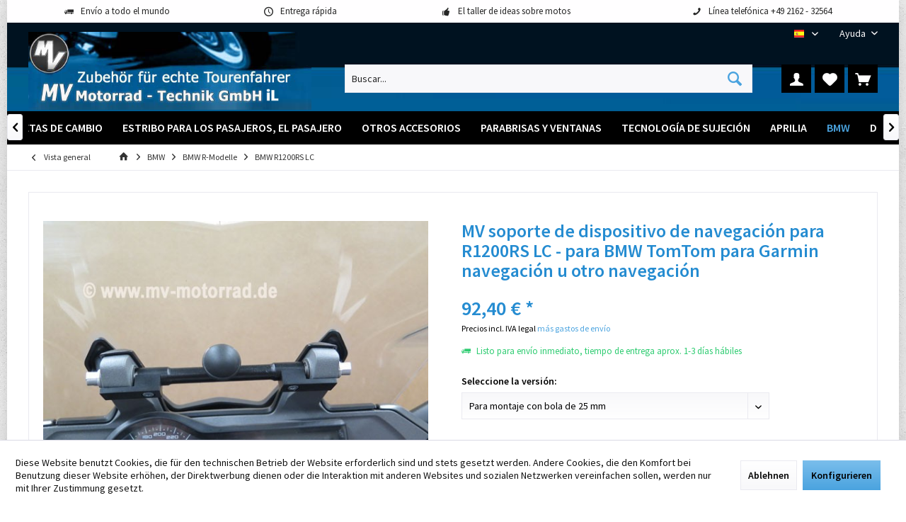

--- FILE ---
content_type: text/html; charset=UTF-8
request_url: https://www.mv-motorrad.de/es/MV+soporte+de+dispositivo+de+navegacion+para+R1200RS+LC+para+TomTom+Garmin+navegacion.htm
body_size: 26770
content:
<!DOCTYPE html>
<html class="no-js" lang="es-ES" itemscope="itemscope" itemtype="https://schema.org/WebPage">
<head>
<meta charset="utf-8">
<meta name="author" content="" />
<meta name="robots" content="index,follow" />
<meta name="revisit-after" content="15 days" />
<meta name="keywords" content="MV,BMW,R1200RS,LC,RamMount,soporte,dispositivo,navegación,original" />
<meta name="description" content="MV soporte de dispositivo de navegación para R1200RS LC - para BMW navegación original u otro navegación - accesorios para montar un mejor y un cómodo asiento" />
<meta property="og:type" content="product" />
<meta property="og:site_name" content="MV Motorrad-Technik" />
<meta property="og:url" content="https://www.mv-motorrad.de/es/MV+soporte+de+dispositivo+de+navegacion+para+R1200RS+LC+para+TomTom+Garmin+navegacion.htm" />
<meta property="og:title" content="MV soporte de dispositivo de navegación para R1200RS LC - para BMW TomTom para Garmin navegación u otro navegación" />
<meta property="og:description" content="MV soporte de dispositivo de navegación para R1200RS LC para T omTom navegación o otro navegación - no para BMW R1250RS
Solución elegante a nivel del ojo  para conectar  soporte de navegación  al  BMW R1200RS .  Como el  BMW dispositivo de navegación original  está…" />
<meta property="og:image" content="https://www.mv-motorrad.de/media/image/0f/89/70/20171129-10366-Halter-f_r-Navi-oder-Handy_580.jpg" />
<meta property="product:brand" content="MV Motorrad Technik GmbH" />
<meta property="product:price" content="92,40" />
<meta property="product:product_link" content="https://www.mv-motorrad.de/es/MV+soporte+de+dispositivo+de+navegacion+para+R1200RS+LC+para+TomTom+Garmin+navegacion.htm" />
<meta name="twitter:card" content="product" />
<meta name="twitter:site" content="MV Motorrad-Technik" />
<meta name="twitter:title" content="MV soporte de dispositivo de navegación para R1200RS LC - para BMW TomTom para Garmin navegación u otro navegación" />
<meta name="twitter:description" content="MV soporte de dispositivo de navegación para R1200RS LC para T omTom navegación o otro navegación - no para BMW R1250RS
Solución elegante a nivel del ojo  para conectar  soporte de navegación  al  BMW R1200RS .  Como el  BMW dispositivo de navegación original  está…" />
<meta name="twitter:image" content="https://www.mv-motorrad.de/media/image/0f/89/70/20171129-10366-Halter-f_r-Navi-oder-Handy_580.jpg" />
<meta itemprop="copyrightHolder" content="MV Motorrad-Technik" />
<meta itemprop="copyrightYear" content="2014" />
<meta itemprop="isFamilyFriendly" content="True" />
<meta itemprop="image" content="https://www.mv-motorrad.de/media/image/7e/ae/0c/logo-mv-motorrad-il.jpg" />
<meta name="viewport" content="width=device-width, initial-scale=1.0">
<meta name="mobile-web-app-capable" content="yes">
<meta name="apple-mobile-web-app-title" content="MV Motorrad-Technik">
<meta name="apple-mobile-web-app-capable" content="yes">
<meta name="apple-mobile-web-app-status-bar-style" content="default">
<link rel="alternate" hreflang="de-DE" href="https://www.mv-motorrad.de/MV+Navihalter+fuer+die+BMW+R1200RS+fuer+TomTom+Garmin+Navigeraet+anderen+Navigationsgeraete.htm" />
<link rel="alternate" hreflang="en-GB" href="https://www.mv-motorrad.de/en/MV+GPS+Holder+for+BMW+R200RS+for+TomTo+Garmin+GPS+Device+or+other+GPS+Devices.htm" />
<link rel="alternate" hreflang="fr-FR" href="https://www.mv-motorrad.de/fr/MV+cadre+support+de+navigation+pour+R1200RS+LC+pour+TomTom+Garmin+des+ns+de+ou+d+autres+app.htm" />
<link rel="alternate" hreflang="it-IT" href="https://www.mv-motorrad.de/it/MV+Navihalter+fuer+die+BMW+R1200RS+fuer+TomTom+Garmin+Navigeraet+anderen+Navigationsgeraete.htm" />
<link rel="alternate" hreflang="es-ES" href="https://www.mv-motorrad.de/es/MV+soporte+de+dispositivo+de+navegacion+para+R1200RS+LC+para+TomTom+Garmin+navegacion.htm" />
<link rel="apple-touch-icon-precomposed" href="https://www.mv-motorrad.de/media/unknown/d9/0c/f4/favicon.ico">
<link rel="shortcut icon" href="https://www.mv-motorrad.de/media/unknown/d9/0c/f4/favicon.ico">
<meta name="msapplication-navbutton-color" content="#4AA3DF" />
<meta name="application-name" content="MV Motorrad-Technik" />
<meta name="msapplication-starturl" content="https://www.mv-motorrad.de/es/" />
<meta name="msapplication-window" content="width=1024;height=768" />
<meta name="msapplication-TileImage" content="https://www.mv-motorrad.de/media/unknown/d9/0c/f4/favicon.ico">
<meta name="msapplication-TileColor" content="#4AA3DF">
<meta name="theme-color" content="#F7B906">
<link rel="canonical" href="https://www.mv-motorrad.de/es/MV+soporte+de+dispositivo+de+navegacion+para+R1200RS+LC+para+TomTom+Garmin+navegacion.htm" />
<title itemprop="name">BMW R1200RS soporte dispositivo BMW navegación ... de MV | MV Motorrad-Technik</title>
<link href="/web/cache/1762842541_045870ad805625f90f9a0f4fb146e8da.css" media="all" rel="stylesheet" type="text/css" />
</head>
<body class="is--ctl-detail is--act-index tcinntheme themeware-fit layout-boxed boxedshadow gwfont1 gwfont2 headtyp-3 header-3 no-sticky amazon-pay-listing-buttons" data-dvsn-context-selection-status="true" data-dvsn-context-selection-status-url="/es/widgets/DvsnContextSelection/getStatus" data-dvsn-context-selection-modal-url="/es/widgets/DvsnContextSelection/getModalContent" data-dvsn-context-selection-submit-url="/es/widgets/DvsnContextSelection/setContext">
<div data-paypalUnifiedMetaDataContainer="true" data-paypalUnifiedRestoreOrderNumberUrl="https://www.mv-motorrad.de/es/widgets/PaypalUnifiedOrderNumber/restoreOrderNumber" class="is--hidden">
</div>
<div class="page-wrap">
<noscript class="noscript-main">
<div class="alert is--warning">
<div class="alert--icon">
<i class="icon--element icon--warning"></i>
</div>
<div class="alert--content">
Para poder utilizar MV&#x20;Motorrad-Technik en toda su extensión, le recomendamos activar Javascript en su navegador.
</div>
</div>
</noscript>
<header class="header-main mobil-usp header-bg-image">
<div class="topbar--features">
<div>
<div class="feature-1 b280 b478 b767 b1023 b1259"><i class="icon--truck"></i><span>Envío a todo el mundo</span></div>
<div class="feature-2 b767 b1023 b1259"><i class="icon--clock"></i><span>Entrega rápida</span></div>
<div class="feature-3 b1023 b1259"><i class="icon--thumbsup"></i><span>El taller de ideas sobre motos</span></div>
<div class="feature-4 b1259"><i class="icon--phone"></i><span>Línea telefónica +49 2162 - 32564</span></div>
</div>
</div>
<div class="topbar top-bar no-link-text">
<div class="top-bar--navigation" role="menubar">

            <div class="top-bar--language navigation--entry">
            
                                    <form method="post" class="language--form">
                        
                            <div class="field--select">
                                                                
                                    
								 											                                    	<div class="language--flag es_ES">ES</div>
                                	                                
                                                                
                                    <select name="__shop" class="language--select" data-auto-submit="true">
                                                                                                                        
                                            
																																			<option value="1" >
													DE
												</option>
											                                        
										                                                                                
                                            
																																			<option value="3" >
													EN
												</option>
											                                        
										                                                                                
                                            
																																			<option value="4" >
													FR
												</option>
											                                        
										                                                                                
                                            
																																			<option value="5" >
													IT
												</option>
											                                        
										                                                                                
                                            
																																			<option value="6" selected="selected">
													ES
												</option>
											                                        
										                                    </select>
                                
                                <input type="hidden" name="__redirect" value="1">
                                
                                <span class="arrow"></span>
                            </div>
                        
                    </form>
                            
        </div>
    



    

<div class="navigation--entry entry--service has--drop-down" role="menuitem" aria-haspopup="true" data-drop-down-menu="true">
<span class="service--display">Ayuda</span>
            <ul class="service--list is--rounded" role="menu">
                            <li class="service--entry" role="menuitem">
                    <a class="service--link" href="javascript:openCookieConsentManager()" title="Configuración de las cookies" >
                        Configuración de las cookies
                    </a>
                </li>
                            <li class="service--entry" role="menuitem">
                    <a class="service--link" href="https://www.mv-motorrad.de/es/registerFC/index/sValidation/H" title="Inicio de sesión del distribuidor" >
                        Inicio de sesión del distribuidor
                    </a>
                </li>
                            <li class="service--entry" role="menuitem">
                    <a class="service--link" href="https://www.mv-motorrad.de/es/Zahlung" title="Pago" >
                        Pago
                    </a>
                </li>
                            <li class="service--entry" role="menuitem">
                    <a class="service--link" href="https://www.mv-motorrad.de/es/Kontaktformular" title="Contacte con" target="_self">
                        Contacte con
                    </a>
                </li>
                            <li class="service--entry" role="menuitem">
                    <a class="service--link" href="https://www.mv-motorrad.de/es/Lieferung-und-Versandkosten" title="Gastos de entrega y envio" >
                        Gastos de entrega y envio
                    </a>
                </li>
                            <li class="service--entry" role="menuitem">
                    <a class="service--link" href="https://www.mv-motorrad.de/es/Widerrufsrecht" title="Derecho de Revocación" >
                        Derecho de Revocación
                    </a>
                </li>
                            <li class="service--entry" role="menuitem">
                    <a class="service--link" href="https://www.mv-motorrad.de/es/Datenschutz" title="Protección de datos" >
                        Protección de datos
                    </a>
                </li>
                            <li class="service--entry" role="menuitem">
                    <a class="service--link" href="https://www.mv-motorrad.de/es/Allgem.-Kaeuferinformation/AGB-fuer-B2B-Kunden" title="Términos y condiciones generales para clientes B2B" >
                        Términos y condiciones generales para clientes B2B
                    </a>
                </li>
                            <li class="service--entry" role="menuitem">
                    <a class="service--link" href="https://www.mv-motorrad.de/es/ Información general para compradores / Condiciones generales para clientes finales" title="Términos y condiciones generales para clientes finales" >
                        Términos y condiciones generales para clientes finales
                    </a>
                </li>
                            <li class="service--entry" role="menuitem">
                    <a class="service--link" href="https://www.mv-motorrad.de/es/Impressum" title="Imprenta" >
                        Imprenta
                    </a>
                </li>
                    </ul>
    

</div>
</div>
<div class="header-container">
<div class="header-logo-and-suche">
<div class="logo hover-typ-1" role="banner">
<a class="logo--link" href="https://www.mv-motorrad.de/es/" title="MV Motorrad-Technik - Ir a la página de inicio">
<picture>
<source srcset="https://www.mv-motorrad.de/media/image/7e/ae/0c/logo-mv-motorrad-il.jpg" media="(min-width: 78.75em)">
<source srcset="https://www.mv-motorrad.de/media/image/7e/ae/0c/logo-mv-motorrad-il.jpg" media="(min-width: 64em)">
<source srcset="https://www.mv-motorrad.de/media/image/7e/ae/0c/logo-mv-motorrad-il.jpg" media="(min-width: 48em)">
<img srcset="https://www.mv-motorrad.de/media/image/7e/ae/0c/logo-mv-motorrad-il.jpg" alt="MV Motorrad-Technik - Ir a la página de inicio" title="MV Motorrad-Technik - Ir a la página de inicio"/>
</picture>
</a>
</div>
</div>
<div id="header--searchform" data-search="true" aria-haspopup="true">
<form action="/es/search" method="get" class="main-search--form">
<input type="search" name="sSearch" class="main-search--field" autocomplete="off" autocapitalize="off" placeholder="Buscar..." maxlength="30" />
<button type="submit" class="main-search--button">
<i class="icon--search"></i>
<span class="main-search--text"></span>
</button>
<div class="form--ajax-loader">&nbsp;</div>
</form>
<div class="main-search--results"></div>
</div>
<div class="notepad-and-cart top-bar--navigation">





	<div class="navigation--entry entry--cart" role="menuitem">
		<a class="is--icon-left cart--link titletooltip" href="https://www.mv-motorrad.de/es/checkout/cart" title="Cesta de la compra">
			<i class="icon--basket"></i>
			<span class="cart--display">
									Cesta de la compra
							</span>
            
            <span class="badge is--minimal cart--quantity is--hidden">0</span>
            
					</a>
		<div class="ajax-loader">&nbsp;</div>
	</div>





            <div class="navigation--entry entry--notepad" role="menuitem">
            <a href="https://www.mv-motorrad.de/es/note" title="Lista de deseos">
                <i class="icon--heart"></i>
                                <span class="notepad--name">
                    Lista de deseos
                </span>
            </a>
        </div>
    



				
			<div id="useraccountmenu" title="Cuenta de cliente" class="navigation--entry account-dropdown has--drop-down" role="menuitem" data-offcanvas="true" data-offcanvasselector=".account-dropdown-container">
				<span class="account--display">
					<i class="icon--account"></i> <span class="name--account">Mi cuenta</span>
				</span>
				<div class="account-dropdown-container">
				 	<div class="entry--close-off-canvas">
						<a href="#close-account-menu" class="account--close-off-canvas" title="Cerrar menú">
							Cerrar menú <i class="icon--arrow-right"></i>
						</a>
					</div>
					<span>Cuenta de cliente</span>
					<a href="https://www.mv-motorrad.de/es/account" title="Mi cuenta" class="anmelden--button btn is--primary service--link">Iniciar sesión</a>
					<div class="registrieren-container">o <a href="https://www.mv-motorrad.de/es/account" title="Mi cuenta" class="service--link">registro</a></div>
					<div class="infotext-container">Nach der Anmeldung, können Sie hier auf Ihren Kundenbereich zugreifen.</div>
				</div>
			</div>

			



<div class="navigation--entry entry--compare is--hidden" role="menuitem" aria-haspopup="true" data-drop-down-menu="true">
<div>


    
</div>
</div>
</div>
<div class="navigation--entry entry--menu-left" role="menuitem">
<a class="entry--link entry--trigger is--icon-left" href="#offcanvas--left" data-offcanvas="true" data-offCanvasSelector=".sidebar-main">
<i class="icon--menu"></i> <span class="menu--name">Menú</span>
</a>
</div>
</div>
</div>
<div class="headbar">
<nav class="navigation-main hide-kategorie-button hover-typ-2 font-family-sekundary" data-tc-menu-headline="false" data-tc-menu-text="false">
<div data-menu-scroller="true" data-listSelector=".navigation--list.container" data-viewPortSelector=".navigation--list-wrapper" data-stickyMenu="true" data-stickyMenuTablet="0" data-stickyMenuPhone="0" data-stickyMenuPosition="400" data-stickyMenuDuration="300" >
<div class="navigation--list-wrapper">
<ul class="navigation--list container" role="menubar" itemscope="itemscope" itemtype="https://schema.org/SiteNavigationElement">
<li class="navigation--entry is--home homeiconlink" role="menuitem">
<a class="navigation--link is--first" href="https://www.mv-motorrad.de/es/" title="Inicio" itemprop="url">
<i itemprop="name" class="icon--house"></i>
</a>
</li><li class="navigation--entry" role="menuitem"><a class="navigation--link" href="https://www.mv-motorrad.de/es/elevadores-de-manillar-y-cierre-de-manillar.htm" title="Elevadores de manillar y cierre de manillar" aria-label="Elevadores de manillar y cierre de manillar" itemprop="url"><span itemprop="name">Elevadores de manillar y cierre de manillar</span></a></li><li class="navigation--entry" role="menuitem"><a class="navigation--link" href="https://www.mv-motorrad.de/es/reposapies/" title="reposapiés" aria-label="reposapiés" itemprop="url"><span itemprop="name">reposapiés</span></a></li><li class="navigation--entry" role="menuitem"><a class="navigation--link" href="https://www.mv-motorrad.de/es/Adaptadores-para-GPS/" title="Adaptadores para GPS" aria-label="Adaptadores para GPS" itemprop="url"><span itemprop="name">Adaptadores para GPS</span></a></li><li class="navigation--entry" role="menuitem"><a class="navigation--link" href="https://www.mv-motorrad.de/es/paletas-de-cambio/" title="paletas de cambio" aria-label="paletas de cambio" itemprop="url"><span itemprop="name">paletas de cambio</span></a></li><li class="navigation--entry" role="menuitem"><a class="navigation--link" href="https://www.mv-motorrad.de/es/Estribo-para-los-pasajeros-el-pasajero/" title="Estribo para los pasajeros, el pasajero" aria-label="Estribo para los pasajeros, el pasajero" itemprop="url"><span itemprop="name">Estribo para los pasajeros, el pasajero</span></a></li><li class="navigation--entry" role="menuitem"><a class="navigation--link" href="https://www.mv-motorrad.de/es/Otros-accesorios/" title="Otros accesorios" aria-label="Otros accesorios" itemprop="url"><span itemprop="name">Otros accesorios</span></a></li><li class="navigation--entry" role="menuitem"><a class="navigation--link" href="https://www.mv-motorrad.de/es/Parabrisas-y-ventanas/" title="Parabrisas y ventanas" aria-label="Parabrisas y ventanas" itemprop="url"><span itemprop="name">Parabrisas y ventanas</span></a></li><li class="navigation--entry" role="menuitem"><a class="navigation--link" href="https://www.mv-motorrad.de/es/Tecnología de sujeción" title="Tecnología de sujeción" aria-label="Tecnología de sujeción" itemprop="url"><span itemprop="name">Tecnología de sujeción</span></a></li><li class="navigation--entry" role="menuitem"><a class="navigation--link" href="https://www.mv-motorrad.de/es/Aprilia/" title="Aprilia" aria-label="Aprilia" itemprop="url"><span itemprop="name">Aprilia</span></a></li><li class="navigation--entry is--active" role="menuitem"><a class="navigation--link is--active" href="https://www.mv-motorrad.de/es/cat/index/sCategory/12" title="BMW" aria-label="BMW" itemprop="url"><span itemprop="name">BMW</span></a></li><li class="navigation--entry" role="menuitem"><a class="navigation--link" href="https://www.mv-motorrad.de/es/Ducati/" title="Ducati" aria-label="Ducati" itemprop="url"><span itemprop="name">Ducati</span></a></li><li class="navigation--entry" role="menuitem"><a class="navigation--link" href="https://www.mv-motorrad.de/es/Honda/" title="Honda" aria-label="Honda" itemprop="url"><span itemprop="name">Honda</span></a></li><li class="navigation--entry" role="menuitem"><a class="navigation--link" href="https://www.mv-motorrad.de/es/Kawasaki/" title="Kawasaki" aria-label="Kawasaki" itemprop="url"><span itemprop="name">Kawasaki</span></a></li><li class="navigation--entry" role="menuitem"><a class="navigation--link" href="https://www.mv-motorrad.de/es/Moto+Guzzi/" title="Moto Guzzi" aria-label="Moto Guzzi" itemprop="url"><span itemprop="name">Moto Guzzi</span></a></li><li class="navigation--entry" role="menuitem"><a class="navigation--link" href="https://www.mv-motorrad.de/es/Piaggio/" title="Piaggio" aria-label="Piaggio" itemprop="url"><span itemprop="name">Piaggio</span></a></li><li class="navigation--entry" role="menuitem"><a class="navigation--link" href="https://www.mv-motorrad.de/es/Suzuki/" title="Suzuki" aria-label="Suzuki" itemprop="url"><span itemprop="name">Suzuki</span></a></li><li class="navigation--entry" role="menuitem"><a class="navigation--link" href="https://www.mv-motorrad.de/es/Triumph/" title="Triumph" aria-label="Triumph" itemprop="url"><span itemprop="name">Triumph</span></a></li><li class="navigation--entry" role="menuitem"><a class="navigation--link" href="https://www.mv-motorrad.de/es/Yamaha/" title="Yamaha" aria-label="Yamaha" itemprop="url"><span itemprop="name">Yamaha</span></a></li>            </ul>
</div>
<div class="advanced-menu" data-advanced-menu="true" data-hoverDelay="250">
<div class="menu--container">
<div class="button-container">
<a href="https://www.mv-motorrad.de/es/elevadores-de-manillar-y-cierre-de-manillar.htm" class="button--category" aria-label="A categoría Elevadores de manillar y cierre de manillar" title="A categoría Elevadores de manillar y cierre de manillar">
<i class="icon--arrow-right"></i>
A categoría Elevadores de manillar y cierre de manillar
</a>
<span class="button--close">
<i class="icon--cross"></i>
</span>
</div>
</div>
<div class="menu--container">
<div class="button-container">
<a href="https://www.mv-motorrad.de/es/reposapies/" class="button--category" aria-label="A categoría reposapiés" title="A categoría reposapiés">
<i class="icon--arrow-right"></i>
A categoría reposapiés
</a>
<span class="button--close">
<i class="icon--cross"></i>
</span>
</div>
</div>
<div class="menu--container">
<div class="button-container">
<a href="https://www.mv-motorrad.de/es/Adaptadores-para-GPS/" class="button--category" aria-label="A categoría Adaptadores para GPS" title="A categoría Adaptadores para GPS">
<i class="icon--arrow-right"></i>
A categoría Adaptadores para GPS
</a>
<span class="button--close">
<i class="icon--cross"></i>
</span>
</div>
</div>
<div class="menu--container">
<div class="button-container">
<a href="https://www.mv-motorrad.de/es/paletas-de-cambio/" class="button--category" aria-label="A categoría paletas de cambio" title="A categoría paletas de cambio">
<i class="icon--arrow-right"></i>
A categoría paletas de cambio
</a>
<span class="button--close">
<i class="icon--cross"></i>
</span>
</div>
</div>
<div class="menu--container">
<div class="button-container">
<a href="https://www.mv-motorrad.de/es/Estribo-para-los-pasajeros-el-pasajero/" class="button--category" aria-label="A categoría Estribo para los pasajeros, el pasajero" title="A categoría Estribo para los pasajeros, el pasajero">
<i class="icon--arrow-right"></i>
A categoría Estribo para los pasajeros, el pasajero
</a>
<span class="button--close">
<i class="icon--cross"></i>
</span>
</div>
</div>
<div class="menu--container">
<div class="button-container">
<a href="https://www.mv-motorrad.de/es/Otros-accesorios/" class="button--category" aria-label="A categoría Otros accesorios" title="A categoría Otros accesorios">
<i class="icon--arrow-right"></i>
A categoría Otros accesorios
</a>
<span class="button--close">
<i class="icon--cross"></i>
</span>
</div>
<div class="content--wrapper has--content">
<ul class="menu--list menu--level-0 columns--4" style="width: 100%;">
<li class="menu--list-item item--level-0" style="width: 100%">
<a href="https://www.mv-motorrad.de/es/Otros-accesorios/Carbon/" class="menu--list-item-link" aria-label="Carbon" title="Carbon">Carbon</a>
</li>
<li class="menu--list-item item--level-0" style="width: 100%">
<a href="https://www.mv-motorrad.de/es/Otros-accesorios/Lamparas-halogenas-anti-nieblas/" class="menu--list-item-link" aria-label="Lámparas halógenas / anti nieblas" title="Lámparas halógenas / anti nieblas">Lámparas halógenas / anti nieblas</a>
<ul class="menu--list menu--level-1 columns--4">
<li class="menu--list-item item--level-1">
<a href="https://www.mv-motorrad.de/es/Weiteres-Zubehoer//Lampen/" class="menu--list-item-link" aria-label="Lampen" title="Lampen">Lampen</a>
</li>
</ul>
</li>
<li class="menu--list-item item--level-0" style="width: 100%">
<a href="https://www.mv-motorrad.de/es/Otros-accesorios/Additional-Accessories/" class="menu--list-item-link" aria-label="Additional Accessories" title="Additional Accessories">Additional Accessories</a>
</li>
</ul>
</div>
</div>
<div class="menu--container">
<div class="button-container">
<a href="https://www.mv-motorrad.de/es/Parabrisas-y-ventanas/" class="button--category" aria-label="A categoría Parabrisas y ventanas" title="A categoría Parabrisas y ventanas">
<i class="icon--arrow-right"></i>
A categoría Parabrisas y ventanas
</a>
<span class="button--close">
<i class="icon--cross"></i>
</span>
</div>
<div class="content--wrapper has--content">
<ul class="menu--list menu--level-0 columns--4" style="width: 100%;">
<li class="menu--list-item item--level-0" style="width: 100%">
<a href="https://www.mv-motorrad.de/es/Parabrisas-y-ventanas/Aprilia/" class="menu--list-item-link" aria-label="Aprilia" title="Aprilia">Aprilia</a>
</li>
<li class="menu--list-item item--level-0" style="width: 100%">
<a href="https://www.mv-motorrad.de/es/Parabrisas-y-ventanas/BMW/" class="menu--list-item-link" aria-label="BMW" title="BMW">BMW</a>
</li>
<li class="menu--list-item item--level-0" style="width: 100%">
<a href="https://www.mv-motorrad.de/es/Top+Windschilder+und+Scheiben/Ducati/" class="menu--list-item-link" aria-label="Ducati" title="Ducati">Ducati</a>
</li>
<li class="menu--list-item item--level-0" style="width: 100%">
<a href="https://www.mv-motorrad.de/es/Top+Windschilder+und+Scheiben/Honda/" class="menu--list-item-link" aria-label="Honda" title="Honda">Honda</a>
</li>
<li class="menu--list-item item--level-0" style="width: 100%">
<a href="https://www.mv-motorrad.de/es/Top+Windschilder+und+Scheiben/Kawasaki/" class="menu--list-item-link" aria-label="Kawasaki" title="Kawasaki">Kawasaki</a>
</li>
<li class="menu--list-item item--level-0" style="width: 100%">
<a href="https://www.mv-motorrad.de/es/Top+Windschilder+und+Scheiben/KTM/" class="menu--list-item-link" aria-label="KTM" title="KTM">KTM</a>
</li>
<li class="menu--list-item item--level-0" style="width: 100%">
<a href="https://www.mv-motorrad.de/es/Top+Windschilder+und+Scheiben/Moto+Guzzi/" class="menu--list-item-link" aria-label="Moto Guzzi" title="Moto Guzzi">Moto Guzzi</a>
</li>
<li class="menu--list-item item--level-0" style="width: 100%">
<a href="https://www.mv-motorrad.de/es/Top+Windschilder+und+Scheiben/Suzuki/" class="menu--list-item-link" aria-label="Suzuki" title="Suzuki">Suzuki</a>
</li>
<li class="menu--list-item item--level-0" style="width: 100%">
<a href="https://www.mv-motorrad.de/es/Top+Windschilder+und+Scheiben/Triumph/" class="menu--list-item-link" aria-label="Triumph" title="Triumph">Triumph</a>
</li>
<li class="menu--list-item item--level-0" style="width: 100%">
<a href="https://www.mv-motorrad.de/es/Top+Windschilder+und+Scheiben/Yamaha/" class="menu--list-item-link" aria-label="Yamaha" title="Yamaha">Yamaha</a>
</li>
</ul>
</div>
</div>
<div class="menu--container">
<div class="button-container">
<a href="https://www.mv-motorrad.de/es/Tecnología de sujeción" class="button--category" aria-label="A categoría Tecnología de sujeción" title="A categoría Tecnología de sujeción">
<i class="icon--arrow-right"></i>
A categoría Tecnología de sujeción
</a>
<span class="button--close">
<i class="icon--cross"></i>
</span>
</div>
</div>
<div class="menu--container">
<div class="button-container">
<a href="https://www.mv-motorrad.de/es/Aprilia/" class="button--category" aria-label="A categoría Aprilia" title="A categoría Aprilia">
<i class="icon--arrow-right"></i>
A categoría Aprilia
</a>
<span class="button--close">
<i class="icon--cross"></i>
</span>
</div>
<div class="content--wrapper has--content">
<ul class="menu--list menu--level-0 columns--4" style="width: 100%;">
<li class="menu--list-item item--level-0" style="width: 100%">
<a href="https://www.mv-motorrad.de/es/Aprilia/125+Classic/" class="menu--list-item-link" aria-label="Aprilia 125 Classic" title="Aprilia 125 Classic">Aprilia 125 Classic</a>
</li>
<li class="menu--list-item item--level-0" style="width: 100%">
<a href="https://www.mv-motorrad.de/es/Aprilia/AF1/" class="menu--list-item-link" aria-label="Aprilia AF1" title="Aprilia AF1">Aprilia AF1</a>
</li>
<li class="menu--list-item item--level-0" style="width: 100%">
<a href="https://www.mv-motorrad.de/es/Aprilia/Caponord/" class="menu--list-item-link" aria-label="Aprilia Caponord" title="Aprilia Caponord">Aprilia Caponord</a>
</li>
<li class="menu--list-item item--level-0" style="width: 100%">
<a href="https://www.mv-motorrad.de/es/Aprilia/Pegaso/" class="menu--list-item-link" aria-label="Aprilia Pegaso" title="Aprilia Pegaso">Aprilia Pegaso</a>
</li>
<li class="menu--list-item item--level-0" style="width: 100%">
<a href="https://www.mv-motorrad.de/es/Aprilia/RS/" class="menu--list-item-link" aria-label="Aprilia RS" title="Aprilia RS">Aprilia RS</a>
</li>
<li class="menu--list-item item--level-0" style="width: 100%">
<a href="https://www.mv-motorrad.de/es/Aprilia/RSV/" class="menu--list-item-link" aria-label="Aprilia RSV" title="Aprilia RSV">Aprilia RSV</a>
</li>
</ul>
</div>
</div>
<div class="menu--container">
<div class="button-container">
<a href="https://www.mv-motorrad.de/es/cat/index/sCategory/12" class="button--category" aria-label="A categoría BMW" title="A categoría BMW">
<i class="icon--arrow-right"></i>
A categoría BMW
</a>
<span class="button--close">
<i class="icon--cross"></i>
</span>
</div>
<div class="content--wrapper has--content">
<ul class="menu--list menu--level-0 columns--4" style="width: 100%;">
<li class="menu--list-item item--level-0" style="width: 100%">
<a href="https://www.mv-motorrad.de/es/BMW/F-Modelle/" class="menu--list-item-link" aria-label="BMW F-Modelle" title="BMW F-Modelle">BMW F-Modelle</a>
<ul class="menu--list menu--level-1 columns--4">
<li class="menu--list-item item--level-1">
<a href="https://www.mv-motorrad.de/es/BMW/F650/" class="menu--list-item-link" aria-label="BMW F650GS" title="BMW F650GS">BMW F650GS</a>
</li>
<li class="menu--list-item item--level-1">
<a href="https://www.mv-motorrad.de/es/BMW/BMW-F-Modelle/BMW-F700GS/" class="menu--list-item-link" aria-label="BMW F700GS" title="BMW F700GS">BMW F700GS</a>
</li>
<li class="menu--list-item item--level-1">
<a href="https://www.mv-motorrad.de/es/BMW/BMW-F-Modelle/BMW-F750GS/" class="menu--list-item-link" aria-label="BMW F750GS   " title="BMW F750GS   ">BMW F750GS   </a>
</li>
<li class="menu--list-item item--level-1">
<a href="https://www.mv-motorrad.de/es/BMW/BMW-F-Modelle/BMW-F800GS/" class="menu--list-item-link" aria-label="BMW F800GS   " title="BMW F800GS   ">BMW F800GS   </a>
</li>
<li class="menu--list-item item--level-1">
<a href="https://www.mv-motorrad.de/es/BMW/BMW-F-Modelle/BMW-F850GS/" class="menu--list-item-link" aria-label="BMW F850GS   " title="BMW F850GS   ">BMW F850GS   </a>
</li>
<li class="menu--list-item item--level-1">
<a href="https://www.mv-motorrad.de/es/BMW/BMW-F-Modelle/BMW-F800GT/" class="menu--list-item-link" aria-label="BMW F800GT   " title="BMW F800GT   ">BMW F800GT   </a>
</li>
<li class="menu--list-item item--level-1">
<a href="https://www.mv-motorrad.de/es/BMW/BMW-F-Modelle/BMW-F800R-bis-Bj.-2014/" class="menu--list-item-link" aria-label="BMW F800R bis Bj. 2014   " title="BMW F800R bis Bj. 2014   ">BMW F800R bis Bj. 2014   </a>
</li>
<li class="menu--list-item item--level-1">
<a href="https://www.mv-motorrad.de/es/BMW/BMW-F-Modelle/BMW-F800R-2015/" class="menu--list-item-link" aria-label="BMW F800R 2015+   " title="BMW F800R 2015+   ">BMW F800R 2015+   </a>
</li>
<li class="menu--list-item item--level-1">
<a href="https://www.mv-motorrad.de/es/BMW/F800S/" class="menu--list-item-link" aria-label="BMW F800S" title="BMW F800S">BMW F800S</a>
</li>
<li class="menu--list-item item--level-1">
<a href="https://www.mv-motorrad.de/es/BMW/BMW-F-Modelle/BMW-F800ST/" class="menu--list-item-link" aria-label="BMW F800ST   " title="BMW F800ST   ">BMW F800ST   </a>
</li>
<li class="menu--list-item item--level-1">
<a href="https://www.mv-motorrad.de/es/BMW/BMW-F-Modelle/BMW-F900XR/" class="menu--list-item-link" aria-label="BMW F900XR " title="BMW F900XR ">BMW F900XR </a>
</li>
</ul>
</li>
<li class="menu--list-item item--level-0" style="width: 100%">
<a href="https://www.mv-motorrad.de/es/BMW/G310GS/" class="menu--list-item-link" aria-label="BMW G310GS" title="BMW G310GS">BMW G310GS</a>
</li>
<li class="menu--list-item item--level-0" style="width: 100%">
<a href="https://www.mv-motorrad.de/es/BMW/G310R/" class="menu--list-item-link" aria-label="BMW G310R" title="BMW G310R">BMW G310R</a>
</li>
<li class="menu--list-item item--level-0" style="width: 100%">
<a href="https://www.mv-motorrad.de/es/BMW/HP2/" class="menu--list-item-link" aria-label="BMW HP2" title="BMW HP2">BMW HP2</a>
</li>
<li class="menu--list-item item--level-0" style="width: 100%">
<a href="https://www.mv-motorrad.de/es/BMW/K-Modelle/" class="menu--list-item-link" aria-label="BMW K-Modelle" title="BMW K-Modelle">BMW K-Modelle</a>
<ul class="menu--list menu--level-1 columns--4">
<li class="menu--list-item item--level-1">
<a href="https://www.mv-motorrad.de/es/BMW/K1/" class="menu--list-item-link" aria-label="BMW K1" title="BMW K1">BMW K1</a>
</li>
<li class="menu--list-item item--level-1">
<a href="https://www.mv-motorrad.de/es/BMW/K75/" class="menu--list-item-link" aria-label="BMW K75" title="BMW K75">BMW K75</a>
</li>
<li class="menu--list-item item--level-1">
<a href="https://www.mv-motorrad.de/es/BMW/K100/" class="menu--list-item-link" aria-label="BMW K100" title="BMW K100">BMW K100</a>
</li>
<li class="menu--list-item item--level-1">
<a href="https://www.mv-motorrad.de/es/BMW/K100RT/" class="menu--list-item-link" aria-label="BMW K100RT" title="BMW K100RT">BMW K100RT</a>
</li>
<li class="menu--list-item item--level-1">
<a href="https://www.mv-motorrad.de/es/BMW/K100LT/" class="menu--list-item-link" aria-label="BMW K100LT" title="BMW K100LT">BMW K100LT</a>
</li>
<li class="menu--list-item item--level-1">
<a href="https://www.mv-motorrad.de/es/BMW/K100RS/" class="menu--list-item-link" aria-label="BMW K100RS" title="BMW K100RS">BMW K100RS</a>
</li>
<li class="menu--list-item item--level-1">
<a href="https://www.mv-motorrad.de/es/BMW/K1100LT/" class="menu--list-item-link" aria-label="BMW K1100LT" title="BMW K1100LT">BMW K1100LT</a>
</li>
<li class="menu--list-item item--level-1">
<a href="https://www.mv-motorrad.de/es/BMW/K1100RS/" class="menu--list-item-link" aria-label="BMW K1100RS" title="BMW K1100RS">BMW K1100RS</a>
</li>
<li class="menu--list-item item--level-1">
<a href="https://www.mv-motorrad.de/es/BMW/K1200GT+bis+Bj+2005/" class="menu--list-item-link" aria-label="BMW K1200GT bis Bj. 2005" title="BMW K1200GT bis Bj. 2005">BMW K1200GT bis Bj. 2005</a>
</li>
<li class="menu--list-item item--level-1">
<a href="https://www.mv-motorrad.de/es/BMW/K1200GT+ab+Bj+2006/" class="menu--list-item-link" aria-label="BMW K1200GT ab Bj. 2006" title="BMW K1200GT ab Bj. 2006">BMW K1200GT ab Bj. 2006</a>
</li>
<li class="menu--list-item item--level-1">
<a href="https://www.mv-motorrad.de/es/BMW/K1200LT/" class="menu--list-item-link" aria-label="BMW K1200LT" title="BMW K1200LT">BMW K1200LT</a>
</li>
<li class="menu--list-item item--level-1">
<a href="https://www.mv-motorrad.de/es/BMW/K1200R/" class="menu--list-item-link" aria-label="BMW K1200R" title="BMW K1200R">BMW K1200R</a>
</li>
<li class="menu--list-item item--level-1">
<a href="https://www.mv-motorrad.de/es/BMW/K1200R+Sport/" class="menu--list-item-link" aria-label="BMW K1200R Sport" title="BMW K1200R Sport">BMW K1200R Sport</a>
</li>
<li class="menu--list-item item--level-1">
<a href="https://www.mv-motorrad.de/es/BMW/K1200RS/" class="menu--list-item-link" aria-label="BMW K1200RS" title="BMW K1200RS">BMW K1200RS</a>
</li>
<li class="menu--list-item item--level-1">
<a href="https://www.mv-motorrad.de/es/BMW/BMW-K-Modelle/BMW-K1200S/" class="menu--list-item-link" aria-label="BMW K1200S   " title="BMW K1200S   ">BMW K1200S   </a>
</li>
<li class="menu--list-item item--level-1">
<a href="https://www.mv-motorrad.de/es/BMW/K1300GT/" class="menu--list-item-link" aria-label="BMW K1300GT" title="BMW K1300GT">BMW K1300GT</a>
</li>
<li class="menu--list-item item--level-1">
<a href="https://www.mv-motorrad.de/es/BMW/K1300R/" class="menu--list-item-link" aria-label="BMW K1300R" title="BMW K1300R">BMW K1300R</a>
</li>
<li class="menu--list-item item--level-1">
<a href="https://www.mv-motorrad.de/es/BMW/K1300S/" class="menu--list-item-link" aria-label="BMW K1300S" title="BMW K1300S">BMW K1300S</a>
</li>
<li class="menu--list-item item--level-1">
<a href="https://www.mv-motorrad.de/es/BMW/K1600B+Bagger/" class="menu--list-item-link" aria-label="BMW K1600B Bagger" title="BMW K1600B Bagger">BMW K1600B Bagger</a>
</li>
<li class="menu--list-item item--level-1">
<a href="https://www.mv-motorrad.de/es/BMW/K1600GT/" class="menu--list-item-link" aria-label="BMW K1600GT" title="BMW K1600GT">BMW K1600GT</a>
</li>
<li class="menu--list-item item--level-1">
<a href="https://www.mv-motorrad.de/es/BMW/K1600GTL/" class="menu--list-item-link" aria-label="BMW K1600GTL" title="BMW K1600GTL">BMW K1600GTL</a>
</li>
</ul>
</li>
<li class="menu--list-item item--level-0" style="width: 100%">
<a href="https://www.mv-motorrad.de/es/BMW/R-Modelle/" class="menu--list-item-link" aria-label="BMW R-Modelle" title="BMW R-Modelle">BMW R-Modelle</a>
<ul class="menu--list menu--level-1 columns--4">
<li class="menu--list-item item--level-1">
<a href="https://www.mv-motorrad.de/es/BMW/R100GS/" class="menu--list-item-link" aria-label="BMW R100GS" title="BMW R100GS">BMW R100GS</a>
</li>
<li class="menu--list-item item--level-1">
<a href="https://www.mv-motorrad.de/es/BMW/R850C-R1200C/" class="menu--list-item-link" aria-label="BMW R850C-R1200C" title="BMW R850C-R1200C">BMW R850C-R1200C</a>
</li>
<li class="menu--list-item item--level-1">
<a href="https://www.mv-motorrad.de/es/BMW/R850GS-R1100GS/" class="menu--list-item-link" aria-label="BMW R850GS-R1100GS" title="BMW R850GS-R1100GS">BMW R850GS-R1100GS</a>
</li>
<li class="menu--list-item item--level-1">
<a href="https://www.mv-motorrad.de/es/BMW/R850R-R1100R/" class="menu--list-item-link" aria-label="BMW R850R-R1100R" title="BMW R850R-R1100R">BMW R850R-R1100R</a>
</li>
<li class="menu--list-item item--level-1">
<a href="https://www.mv-motorrad.de/es/BMW/R850R-R1150R/" class="menu--list-item-link" aria-label="BMW R850R-R1150R" title="BMW R850R-R1150R">BMW R850R-R1150R</a>
</li>
<li class="menu--list-item item--level-1">
<a href="https://www.mv-motorrad.de/es/BMW/R1100RS/" class="menu--list-item-link" aria-label="BMW R1100RS" title="BMW R1100RS">BMW R1100RS</a>
</li>
<li class="menu--list-item item--level-1">
<a href="https://www.mv-motorrad.de/es/BMW/R1100RT/" class="menu--list-item-link" aria-label="BMW R1100RT" title="BMW R1100RT">BMW R1100RT</a>
</li>
<li class="menu--list-item item--level-1">
<a href="https://www.mv-motorrad.de/es/BMW/R1100S/" class="menu--list-item-link" aria-label="BMW R1100S" title="BMW R1100S">BMW R1100S</a>
</li>
<li class="menu--list-item item--level-1">
<a href="https://www.mv-motorrad.de/es/BMW/R1150GS/" class="menu--list-item-link" aria-label="BMW R1150GS" title="BMW R1150GS">BMW R1150GS</a>
</li>
<li class="menu--list-item item--level-1">
<a href="https://www.mv-motorrad.de/es/BMW/R1150RS/" class="menu--list-item-link" aria-label="BMW R1150RS" title="BMW R1150RS">BMW R1150RS</a>
</li>
<li class="menu--list-item item--level-1">
<a href="https://www.mv-motorrad.de/es/BMW/R1150RT/" class="menu--list-item-link" aria-label="BMW R1150RT" title="BMW R1150RT">BMW R1150RT</a>
</li>
<li class="menu--list-item item--level-1">
<a href="https://www.mv-motorrad.de/es/BMW/BMW-R-Modelle/BMW-R12/" class="menu--list-item-link" aria-label="BMW R12" title="BMW R12">BMW R12</a>
</li>
<li class="menu--list-item item--level-1">
<a href="https://www.mv-motorrad.de/es/BMW/BMW-R-Modelle/BMW-R12nineT/" class="menu--list-item-link" aria-label="BMW R12nineT" title="BMW R12nineT">BMW R12nineT</a>
</li>
<li class="menu--list-item item--level-1">
<a href="https://www.mv-motorrad.de/es/BMW/R1200GS+bis+Bj+2007/" class="menu--list-item-link" aria-label="BMW R1200GS bis Bj. 2007" title="BMW R1200GS bis Bj. 2007">BMW R1200GS bis Bj. 2007</a>
</li>
<li class="menu--list-item item--level-1">
<a href="https://www.mv-motorrad.de/es/BMW/R1200GS+Bj+2008+bis+2012/" class="menu--list-item-link" aria-label="BMW R1200GS Bj. 2008 bis 2012" title="BMW R1200GS Bj. 2008 bis 2012">BMW R1200GS Bj. 2008 bis 2012</a>
</li>
<li class="menu--list-item item--level-1">
<a href="https://www.mv-motorrad.de/es/BMW/BMW-R-Modelle/BMW-R1200GS-modelo-2013/" class="menu--list-item-link" aria-label="BMW R1200GS modelo 2013" title="BMW R1200GS modelo 2013">BMW R1200GS modelo 2013</a>
</li>
<li class="menu--list-item item--level-1">
<a href="https://www.mv-motorrad.de/es/BMW/BMW-R-Modelle/BMW-R1200GS-LC-de-2014/" class="menu--list-item-link" aria-label="BMW R1200GS LC de 2014" title="BMW R1200GS LC de 2014">BMW R1200GS LC de 2014</a>
</li>
<li class="menu--list-item item--level-1">
<a href="https://www.mv-motorrad.de/es/BMW/BMW-R-Modelle/BMW-R1250GS-LC/" class="menu--list-item-link" aria-label="BMW R1250GS LC " title="BMW R1250GS LC ">BMW R1250GS LC </a>
</li>
<li class="menu--list-item item--level-1">
<a href="https://www.mv-motorrad.de/es/BMW/BMW-R-Modelle/BMW-R1250GS-LC-2021/" class="menu--list-item-link" aria-label="BMW R1250GS LC (2021)   " title="BMW R1250GS LC (2021)   ">BMW R1250GS LC (2021)   </a>
</li>
<li class="menu--list-item item--level-1">
<a href="https://www.mv-motorrad.de/es/BMW/BMW-R-Modelle/BMW-R1200R-hasta-2010/" class="menu--list-item-link" aria-label="BMW R1200R hasta 2010 " title="BMW R1200R hasta 2010 ">BMW R1200R hasta 2010 </a>
</li>
<li class="menu--list-item item--level-1">
<a href="https://www.mv-motorrad.de/es/BMW/BMW-R-Modelle/BMW-R1200R-a-partir-de-2011-accesorios-de-moto./" class="menu--list-item-link" aria-label="BMW R1200R a partir de 2011 accesorios de moto." title="BMW R1200R a partir de 2011 accesorios de moto.">BMW R1200R a partir de 2011 accesorios de moto.</a>
</li>
<li class="menu--list-item item--level-1">
<a href="https://www.mv-motorrad.de/es/BMW/BMW-R-Modelle/BMW-R1200RT-hasta-2009/" class="menu--list-item-link" aria-label="BMW R1200RT hasta 2009" title="BMW R1200RT hasta 2009">BMW R1200RT hasta 2009</a>
</li>
<li class="menu--list-item item--level-1">
<a href="https://www.mv-motorrad.de/es/BMW/BMW-R-Modelle/BMW-R1200RT-a-partir-de-2010/" class="menu--list-item-link" aria-label="BMW R1200RT a partir de 2010" title="BMW R1200RT a partir de 2010">BMW R1200RT a partir de 2010</a>
</li>
<li class="menu--list-item item--level-1">
<a href="https://www.mv-motorrad.de/es/BMW/BMW-R-Modelle/BMW-R1200RT-LC/" class="menu--list-item-link" aria-label="BMW R1200RT LC" title="BMW R1200RT LC">BMW R1200RT LC</a>
</li>
<li class="menu--list-item item--level-1">
<a href="https://www.mv-motorrad.de/es/BMW/R1250RT+LC/" class="menu--list-item-link" aria-label="BMW R1250RT LC" title="BMW R1250RT LC">BMW R1250RT LC</a>
</li>
<li class="menu--list-item item--level-1">
<a href="https://www.mv-motorrad.de/es/BMW/BMW-R-Modelle/BMW-R1200RS-LC/" class="menu--list-item-link" aria-label="BMW R1200RS LC " title="BMW R1200RS LC ">BMW R1200RS LC </a>
</li>
<li class="menu--list-item item--level-1">
<a href="https://www.mv-motorrad.de/es/BMW/BMW-R-Modelle/BMW-R1250RS-LC/" class="menu--list-item-link" aria-label="BMW R1250RS LC" title="BMW R1250RS LC">BMW R1250RS LC</a>
</li>
<li class="menu--list-item item--level-1">
<a href="https://www.mv-motorrad.de/es/BMW/R1200S/" class="menu--list-item-link" aria-label="BMW R1200S" title="BMW R1200S">BMW R1200S</a>
</li>
<li class="menu--list-item item--level-1">
<a href="https://www.mv-motorrad.de/es/BMW/BMW-R-Modelle/BMW-R1200ST/" class="menu--list-item-link" aria-label="BMW R1200ST" title="BMW R1200ST">BMW R1200ST</a>
</li>
<li class="menu--list-item item--level-1">
<a href="https://www.mv-motorrad.de/es/BMW/BMW-R-Modelle/BMW-R1250R-LC/" class="menu--list-item-link" aria-label="BMW R1250R LC   " title="BMW R1250R LC   ">BMW R1250R LC   </a>
</li>
<li class="menu--list-item item--level-1">
<a href="https://www.mv-motorrad.de/es/BMW/BMW-R-Modelle/BMW-R1200R-LC-desde-2014/" class="menu--list-item-link" aria-label="BMW R1200R LC desde 2014  " title="BMW R1200R LC desde 2014  ">BMW R1200R LC desde 2014  </a>
</li>
<li class="menu--list-item item--level-1">
<a href="https://www.mv-motorrad.de/es/BMW/BMW-R-Modelle/BMW-R1300GS/" class="menu--list-item-link" aria-label="BMW R1300GS" title="BMW R1300GS">BMW R1300GS</a>
</li>
<li class="menu--list-item item--level-1">
<a href="https://www.mv-motorrad.de/es/BMW/BMW-R-Modelle/BMW-RnineT-classic/" class="menu--list-item-link" aria-label="BMW RnineT classic" title="BMW RnineT classic">BMW RnineT classic</a>
</li>
<li class="menu--list-item item--level-1">
<a href="https://www.mv-motorrad.de/es/BMW/BMW-R-Modelle/BMW-R-nineT-Pure/" class="menu--list-item-link" aria-label="BMW R nineT Pure   " title="BMW R nineT Pure   ">BMW R nineT Pure   </a>
</li>
<li class="menu--list-item item--level-1">
<a href="https://www.mv-motorrad.de/es/BMW/BMW-R-Modelle/BMW-R-nineT-Scrambler/" class="menu--list-item-link" aria-label="BMW R nineT Scrambler   " title="BMW R nineT Scrambler   ">BMW R nineT Scrambler   </a>
</li>
<li class="menu--list-item item--level-1">
<a href="https://www.mv-motorrad.de/es/BMW/BMW-R-Modelle/BMW-R-nineT-Urban/" class="menu--list-item-link" aria-label="BMW R nineT Urban   " title="BMW R nineT Urban   ">BMW R nineT Urban   </a>
</li>
<li class="menu--list-item item--level-1">
<a href="https://www.mv-motorrad.de/es/BMW/BMW-R-Modelle/BMW-R18/" class="menu--list-item-link" aria-label="BMW R18   " title="BMW R18   ">BMW R18   </a>
</li>
</ul>
</li>
<li class="menu--list-item item--level-0" style="width: 100%">
<a href="https://www.mv-motorrad.de/es/BMW/S-Modelle/" class="menu--list-item-link" aria-label="BMW S-Modelle" title="BMW S-Modelle">BMW S-Modelle</a>
<ul class="menu--list menu--level-1 columns--4">
<li class="menu--list-item item--level-1">
<a href="https://www.mv-motorrad.de/es/BMW/BMW-S-Modelle/BMW-S1000R/" class="menu--list-item-link" aria-label="BMW S1000R   " title="BMW S1000R   ">BMW S1000R   </a>
</li>
<li class="menu--list-item item--level-1">
<a href="https://www.mv-motorrad.de/es/BMW/BMW-S-Modelle/BMW-S1000RR-2009-2011/" class="menu--list-item-link" aria-label="BMW S1000RR 2009-2011   " title="BMW S1000RR 2009-2011   ">BMW S1000RR 2009-2011   </a>
</li>
<li class="menu--list-item item--level-1">
<a href="https://www.mv-motorrad.de/es/BMW/BMW-S-Modelle/BMW-S1000RR-2012-2014/" class="menu--list-item-link" aria-label="BMW S1000RR 2012-2014   " title="BMW S1000RR 2012-2014   ">BMW S1000RR 2012-2014   </a>
</li>
<li class="menu--list-item item--level-1">
<a href="https://www.mv-motorrad.de/es/BMW/BMW-S-Modelle/BMW-S1000RR-ab-2015/" class="menu--list-item-link" aria-label="BMW S1000RR ab 2015  " title="BMW S1000RR ab 2015  ">BMW S1000RR ab 2015  </a>
</li>
<li class="menu--list-item item--level-1">
<a href="https://www.mv-motorrad.de/es/BMW/BMW-S-Modelle/BMW-S1000XR-hasta-el-ano-modelo-2019-BMW-S1000XR/" class="menu--list-item-link" aria-label="BMW S1000XR hasta el año modelo 2019 BMW S1000XR   " title="BMW S1000XR hasta el año modelo 2019 BMW S1000XR   ">BMW S1000XR hasta el año modelo 2019 BMW S1000XR   </a>
</li>
<li class="menu--list-item item--level-1">
<a href="https://www.mv-motorrad.de/es/BMW/BMW-S-Modelle/BMW-S1000XR-a-partir-del-ano-modelo-2020/" class="menu--list-item-link" aria-label="BMW S1000XR (a partir del año modelo 2020) " title="BMW S1000XR (a partir del año modelo 2020) ">BMW S1000XR (a partir del año modelo 2020) </a>
</li>
</ul>
</li>
</ul>
</div>
</div>
<div class="menu--container">
<div class="button-container">
<a href="https://www.mv-motorrad.de/es/Ducati/" class="button--category" aria-label="A categoría Ducati" title="A categoría Ducati">
<i class="icon--arrow-right"></i>
A categoría Ducati
</a>
<span class="button--close">
<i class="icon--cross"></i>
</span>
</div>
<div class="content--wrapper has--content">
<ul class="menu--list menu--level-0 columns--4" style="width: 100%;">
<li class="menu--list-item item--level-0" style="width: 100%">
<a href="https://www.mv-motorrad.de/es/Ducati/Monster/" class="menu--list-item-link" aria-label="Ducati Monster" title="Ducati Monster">Ducati Monster</a>
</li>
<li class="menu--list-item item--level-0" style="width: 100%">
<a href="https://www.mv-motorrad.de/es/Ducati/Multistrada/" class="menu--list-item-link" aria-label="Ducati Multistrada" title="Ducati Multistrada">Ducati Multistrada</a>
</li>
<li class="menu--list-item item--level-0" style="width: 100%">
<a href="https://www.mv-motorrad.de/es/Ducati/Superbike/" class="menu--list-item-link" aria-label="Ducati Superbike" title="Ducati Superbike">Ducati Superbike</a>
</li>
</ul>
</div>
</div>
<div class="menu--container">
<div class="button-container">
<a href="https://www.mv-motorrad.de/es/Honda/" class="button--category" aria-label="A categoría Honda" title="A categoría Honda">
<i class="icon--arrow-right"></i>
A categoría Honda
</a>
<span class="button--close">
<i class="icon--cross"></i>
</span>
</div>
<div class="content--wrapper has--content">
<ul class="menu--list menu--level-0 columns--4" style="width: 100%;">
<li class="menu--list-item item--level-0" style="width: 100%">
<a href="https://www.mv-motorrad.de/es/Honda/CBR+900+1000RR+Fireblade/" class="menu--list-item-link" aria-label="Honda CBR 900 / 1000RR Fireblade" title="Honda CBR 900 / 1000RR Fireblade">Honda CBR 900 / 1000RR Fireblade</a>
</li>
<li class="menu--list-item item--level-0" style="width: 100%">
<a href="https://www.mv-motorrad.de/es/Honda/CBR+1100+XX/" class="menu--list-item-link" aria-label="Honda CBR 1100 XX" title="Honda CBR 1100 XX">Honda CBR 1100 XX</a>
</li>
<li class="menu--list-item item--level-0" style="width: 100%">
<a href="https://www.mv-motorrad.de/es/Honda/Deauville/" class="menu--list-item-link" aria-label="Honda Deauville" title="Honda Deauville">Honda Deauville</a>
</li>
<li class="menu--list-item item--level-0" style="width: 100%">
<a href="https://www.mv-motorrad.de/es/Honda/Pan+European+ST1300/" class="menu--list-item-link" aria-label="Honda Pan European ST1300" title="Honda Pan European ST1300">Honda Pan European ST1300</a>
</li>
<li class="menu--list-item item--level-0" style="width: 100%">
<a href="https://www.mv-motorrad.de/es/Honda/honda-SH125-SH300i-roller-2020/" class="menu--list-item-link" aria-label="Honda SH125-SH300i Roller (Baujahr 2020)" title="Honda SH125-SH300i Roller (Baujahr 2020)">Honda SH125-SH300i Roller (Baujahr 2020)</a>
</li>
<li class="menu--list-item item--level-0" style="width: 100%">
<a href="https://www.mv-motorrad.de/es/Honda/Varadero/" class="menu--list-item-link" aria-label="Honda Varadero" title="Honda Varadero">Honda Varadero</a>
</li>
<li class="menu--list-item item--level-0" style="width: 100%">
<a href="https://www.mv-motorrad.de/es/Honda/VFR+1200/" class="menu--list-item-link" aria-label="Honda VFR 1200" title="Honda VFR 1200">Honda VFR 1200</a>
</li>
<li class="menu--list-item item--level-0" style="width: 100%">
<a href="https://www.mv-motorrad.de/es/Honda/XVR+650+700+Africa+Twin/" class="menu--list-item-link" aria-label="Honda XVR 650 / 700 Africa Twin" title="Honda XVR 650 / 700 Africa Twin">Honda XVR 650 / 700 Africa Twin</a>
</li>
<li class="menu--list-item item--level-0" style="width: 100%">
<a href="https://www.mv-motorrad.de/es/Honda/honda+africa-twin-CRF-1100L-adv+sport/" class="menu--list-item-link" aria-label="Honda Africa Twin CRF 1100L Adv. Sport" title="Honda Africa Twin CRF 1100L Adv. Sport">Honda Africa Twin CRF 1100L Adv. Sport</a>
</li>
</ul>
</div>
</div>
<div class="menu--container">
<div class="button-container">
<a href="https://www.mv-motorrad.de/es/Kawasaki/" class="button--category" aria-label="A categoría Kawasaki" title="A categoría Kawasaki">
<i class="icon--arrow-right"></i>
A categoría Kawasaki
</a>
<span class="button--close">
<i class="icon--cross"></i>
</span>
</div>
<div class="content--wrapper has--content">
<ul class="menu--list menu--level-0 columns--4" style="width: 100%;">
<li class="menu--list-item item--level-0" style="width: 100%">
<a href="https://www.mv-motorrad.de/es/Kawasaki/GPZ/" class="menu--list-item-link" aria-label="Kawasaki GPZ" title="Kawasaki GPZ">Kawasaki GPZ</a>
</li>
<li class="menu--list-item item--level-0" style="width: 100%">
<a href="https://www.mv-motorrad.de/es/Kawasaki/GTR+1000+1400/" class="menu--list-item-link" aria-label="Kawasaki GTR 1000 / 1400" title="Kawasaki GTR 1000 / 1400">Kawasaki GTR 1000 / 1400</a>
</li>
<li class="menu--list-item item--level-0" style="width: 100%">
<a href="https://www.mv-motorrad.de/es/Kawasaki/Z+750+1000/" class="menu--list-item-link" aria-label="Kawasaki Z 750 / 1000" title="Kawasaki Z 750 / 1000">Kawasaki Z 750 / 1000</a>
</li>
<li class="menu--list-item item--level-0" style="width: 100%">
<a href="https://www.mv-motorrad.de/es/Kawasaki/Z900RS/" class="menu--list-item-link" aria-label="Kawasaki Z900RS" title="Kawasaki Z900RS">Kawasaki Z900RS</a>
</li>
</ul>
</div>
</div>
<div class="menu--container">
<div class="button-container">
<a href="https://www.mv-motorrad.de/es/Moto+Guzzi/" class="button--category" aria-label="A categoría Moto Guzzi" title="A categoría Moto Guzzi">
<i class="icon--arrow-right"></i>
A categoría Moto Guzzi
</a>
<span class="button--close">
<i class="icon--cross"></i>
</span>
</div>
<div class="content--wrapper has--content">
<ul class="menu--list menu--level-0 columns--4" style="width: 100%;">
<li class="menu--list-item item--level-0" style="width: 100%">
<a href="https://www.mv-motorrad.de/es/Moto+Guzzi/Moto+Guzzi+Griso/" class="menu--list-item-link" aria-label="Moto Guzzi Griso" title="Moto Guzzi Griso">Moto Guzzi Griso</a>
</li>
<li class="menu--list-item item--level-0" style="width: 100%">
<a href="https://www.mv-motorrad.de/es/Moto+Guzzi/V85/" class="menu--list-item-link" aria-label="Moto Guzzi V85" title="Moto Guzzi V85">Moto Guzzi V85</a>
</li>
<li class="menu--list-item item--level-0" style="width: 100%">
<a href="https://www.mv-motorrad.de/es/Moto+Guzzi/V85-TT/" class="menu--list-item-link" aria-label="Moto Guzzi V85 TT" title="Moto Guzzi V85 TT">Moto Guzzi V85 TT</a>
</li>
<li class="menu--list-item item--level-0" style="width: 100%">
<a href="https://www.mv-motorrad.de/es/Moto+Guzzi/V100-Mandello/" class="menu--list-item-link" aria-label="Moto Guzzi V100 Mandello" title="Moto Guzzi V100 Mandello">Moto Guzzi V100 Mandello</a>
</li>
<li class="menu--list-item item--level-0" style="width: 100%">
<a href="https://www.mv-motorrad.de/es/Moto-Guzzi/Moto-Guzzi-V7-Sport/" class="menu--list-item-link" aria-label="Moto Guzzi V7 Sport" title="Moto Guzzi V7 Sport">Moto Guzzi V7 Sport</a>
</li>
</ul>
</div>
</div>
<div class="menu--container">
<div class="button-container">
<a href="https://www.mv-motorrad.de/es/Piaggio/" class="button--category" aria-label="A categoría Piaggio" title="A categoría Piaggio">
<i class="icon--arrow-right"></i>
A categoría Piaggio
</a>
<span class="button--close">
<i class="icon--cross"></i>
</span>
</div>
</div>
<div class="menu--container">
<div class="button-container">
<a href="https://www.mv-motorrad.de/es/Suzuki/" class="button--category" aria-label="A categoría Suzuki" title="A categoría Suzuki">
<i class="icon--arrow-right"></i>
A categoría Suzuki
</a>
<span class="button--close">
<i class="icon--cross"></i>
</span>
</div>
<div class="content--wrapper has--content">
<ul class="menu--list menu--level-0 columns--4" style="width: 100%;">
<li class="menu--list-item item--level-0" style="width: 100%">
<a href="https://www.mv-motorrad.de/es/Suzuki/GSX+600+F/" class="menu--list-item-link" aria-label="Suzuki GSX 600 F" title="Suzuki GSX 600 F">Suzuki GSX 600 F</a>
</li>
<li class="menu--list-item item--level-0" style="width: 100%">
<a href="https://www.mv-motorrad.de/es/Suzuki/Suzuki-GSX800/" class="menu--list-item-link" aria-label="Suzuki GSX800" title="Suzuki GSX800">Suzuki GSX800</a>
</li>
<li class="menu--list-item item--level-0" style="width: 100%">
<a href="https://www.mv-motorrad.de/es/Suzuki/GSX+R/" class="menu--list-item-link" aria-label="Suzuki GSX-R" title="Suzuki GSX-R">Suzuki GSX-R</a>
</li>
<li class="menu--list-item item--level-0" style="width: 100%">
<a href="https://www.mv-motorrad.de/es/Suzuki/Hayabusa/" class="menu--list-item-link" aria-label="Suzuki Hayabusa" title="Suzuki Hayabusa">Suzuki Hayabusa</a>
</li>
<li class="menu--list-item item--level-0" style="width: 100%">
<a href="https://www.mv-motorrad.de/es/Suzuki/V+Strom/" class="menu--list-item-link" aria-label="Suzuki V-Strom" title="Suzuki V-Strom">Suzuki V-Strom</a>
</li>
</ul>
</div>
</div>
<div class="menu--container">
<div class="button-container">
<a href="https://www.mv-motorrad.de/es/Triumph/" class="button--category" aria-label="A categoría Triumph" title="A categoría Triumph">
<i class="icon--arrow-right"></i>
A categoría Triumph
</a>
<span class="button--close">
<i class="icon--cross"></i>
</span>
</div>
<div class="content--wrapper has--content">
<ul class="menu--list menu--level-0 columns--4" style="width: 100%;">
<li class="menu--list-item item--level-0" style="width: 100%">
<a href="https://www.mv-motorrad.de/es/Triumph/Speed+Triple/" class="menu--list-item-link" aria-label="Triumph Speed Triple" title="Triumph Speed Triple">Triumph Speed Triple</a>
</li>
<li class="menu--list-item item--level-0" style="width: 100%">
<a href="https://www.mv-motorrad.de/es/Triumph/Tiger/" class="menu--list-item-link" aria-label="Triumph Tiger" title="Triumph Tiger">Triumph Tiger</a>
</li>
</ul>
</div>
</div>
<div class="menu--container">
<div class="button-container">
<a href="https://www.mv-motorrad.de/es/Yamaha/" class="button--category" aria-label="A categoría Yamaha" title="A categoría Yamaha">
<i class="icon--arrow-right"></i>
A categoría Yamaha
</a>
<span class="button--close">
<i class="icon--cross"></i>
</span>
</div>
<div class="content--wrapper has--content">
<ul class="menu--list menu--level-0 columns--4" style="width: 100%;">
<li class="menu--list-item item--level-0" style="width: 100%">
<a href="https://www.mv-motorrad.de/es/Yamaha/Fazer/" class="menu--list-item-link" aria-label="Yamaha Fazer" title="Yamaha Fazer">Yamaha Fazer</a>
</li>
<li class="menu--list-item item--level-0" style="width: 100%">
<a href="https://www.mv-motorrad.de/es/Yamaha/FJ-+100+FJ+1200/" class="menu--list-item-link" aria-label="Yamaha FJ 1100 / FJ 1200" title="Yamaha FJ 1100 / FJ 1200">Yamaha FJ 1100 / FJ 1200</a>
</li>
<li class="menu--list-item item--level-0" style="width: 100%">
<a href="https://www.mv-motorrad.de/es/Yamaha/FJR+1300+Bj+2001-bis-2005/" class="menu--list-item-link" aria-label="Yamaha FJR 1300 Bj. 2001-2005" title="Yamaha FJR 1300 Bj. 2001-2005">Yamaha FJR 1300 Bj. 2001-2005</a>
</li>
<li class="menu--list-item item--level-0" style="width: 100%">
<a href="https://www.mv-motorrad.de/es/Yamaha/FJR+1300+ab+Bj+2006/" class="menu--list-item-link" aria-label="Yamaha FJR 1300 ab Bj. 2006" title="Yamaha FJR 1300 ab Bj. 2006">Yamaha FJR 1300 ab Bj. 2006</a>
</li>
<li class="menu--list-item item--level-0" style="width: 100%">
<a href="https://www.mv-motorrad.de/es/Yamaha/FJR+1300+Bj+2014+2015/" class="menu--list-item-link" aria-label="Yamaha FJR 1300 Bj. 2014-2015" title="Yamaha FJR 1300 Bj. 2014-2015">Yamaha FJR 1300 Bj. 2014-2015</a>
</li>
<li class="menu--list-item item--level-0" style="width: 100%">
<a href="https://www.mv-motorrad.de/es/Yamaha/MT+03/" class="menu--list-item-link" aria-label="Yamaha MT-03" title="Yamaha MT-03">Yamaha MT-03</a>
</li>
<li class="menu--list-item item--level-0" style="width: 100%">
<a href="https://www.mv-motorrad.de/es/Yamaha/MT+07/" class="menu--list-item-link" aria-label="Yamaha MT-07" title="Yamaha MT-07">Yamaha MT-07</a>
</li>
<li class="menu--list-item item--level-0" style="width: 100%">
<a href="https://www.mv-motorrad.de/es/Yamaha/MT+09/" class="menu--list-item-link" aria-label="Yamaha MT-09" title="Yamaha MT-09">Yamaha MT-09</a>
</li>
<li class="menu--list-item item--level-0" style="width: 100%">
<a href="https://www.mv-motorrad.de/es/Yamaha/TDM+850+TDM+900/" class="menu--list-item-link" aria-label="Yamaha TDM 850 / TDM 900" title="Yamaha TDM 850 / TDM 900">Yamaha TDM 850 / TDM 900</a>
</li>
<li class="menu--list-item item--level-0" style="width: 100%">
<a href="https://www.mv-motorrad.de/es/Yamaha/T+Max/" class="menu--list-item-link" aria-label="Yamaha T-Max" title="Yamaha T-Max">Yamaha T-Max</a>
</li>
<li class="menu--list-item item--level-0" style="width: 100%">
<a href="https://www.mv-motorrad.de/es/Yamaha/TT+600+R/" class="menu--list-item-link" aria-label="Yamaha TT 600 R" title="Yamaha TT 600 R">Yamaha TT 600 R</a>
</li>
<li class="menu--list-item item--level-0" style="width: 100%">
<a href="https://www.mv-motorrad.de/es/Yamaha/V+Max/" class="menu--list-item-link" aria-label="Yamaha V-Max" title="Yamaha V-Max">Yamaha V-Max</a>
</li>
<li class="menu--list-item item--level-0" style="width: 100%">
<a href="https://www.mv-motorrad.de/es/Yamaha/Virago/" class="menu--list-item-link" aria-label="Yamaha Virago" title="Yamaha Virago">Yamaha Virago</a>
</li>
<li class="menu--list-item item--level-0" style="width: 100%">
<a href="https://www.mv-motorrad.de/es/Yamaha/XJ/" class="menu--list-item-link" aria-label="Yamaha XJ" title="Yamaha XJ">Yamaha XJ</a>
</li>
<li class="menu--list-item item--level-0" style="width: 100%">
<a href="https://www.mv-motorrad.de/es/Yamaha/XJR+1200+XJR+1300+SP/" class="menu--list-item-link" aria-label="Yamaha XJR 1200 / XJR 1300 SP" title="Yamaha XJR 1200 / XJR 1300 SP">Yamaha XJR 1200 / XJR 1300 SP</a>
</li>
<li class="menu--list-item item--level-0" style="width: 100%">
<a href="https://www.mv-motorrad.de/es/Yamaha/XT+500+600/" class="menu--list-item-link" aria-label="Yamaha XT 500 / 600" title="Yamaha XT 500 / 600">Yamaha XT 500 / 600</a>
</li>
<li class="menu--list-item item--level-0" style="width: 100%">
<a href="https://www.mv-motorrad.de/es/Yamaha/XT+1200+Z+Tenere/" class="menu--list-item-link" aria-label="Yamaha XT 1200 Z Ténéré" title="Yamaha XT 1200 Z Ténéré">Yamaha XT 1200 Z Ténéré</a>
</li>
<li class="menu--list-item item--level-0" style="width: 100%">
<a href="https://www.mv-motorrad.de/es/Yamaha/XVS/" class="menu--list-item-link" aria-label="Yamaha XVS" title="Yamaha XVS">Yamaha XVS</a>
</li>
<li class="menu--list-item item--level-0" style="width: 100%">
<a href="https://www.mv-motorrad.de/es/Yamaha/YZF/" class="menu--list-item-link" aria-label="Yamaha YZF" title="Yamaha YZF">Yamaha YZF</a>
</li>
</ul>
</div>
</div>
</div>
</div>
</nav>
</div>
</header>
<div class="container--ajax-cart off-canvas-90" data-collapse-cart="true" data-displayMode="offcanvas"></div>
<nav class="content--breadcrumb block">
<div>
<a class="breadcrumb--button breadcrumb--link" href="https://www.mv-motorrad.de/es/BMW/BMW-R-Modelle/BMW-R1200RS-LC/" title="Vista general">
<i class="icon--arrow-left"></i>
<span class="breadcrumb--title">Vista general</span>
</a>
<ul class="breadcrumb--list" role="menu" itemscope itemtype="https://schema.org/BreadcrumbList">
<li class="breadcrumb--entry">
<a class="breadcrumb--icon" href="https://www.mv-motorrad.de/es/"><i class="icon--house"></i></a>
</li>
<li class="breadcrumb--separator">
<i class="icon--arrow-right"></i>
</li>
<li role="menuitem" class="breadcrumb--entry" itemprop="itemListElement" itemscope itemtype="https://schema.org/ListItem">
<a class="breadcrumb--link" href="https://www.mv-motorrad.de/es/cat/index/sCategory/12" title="BMW" itemprop="item">
<link itemprop="url" href="https://www.mv-motorrad.de/es/cat/index/sCategory/12" />
<span class="breadcrumb--title" itemprop="name">BMW</span>
</a>
<meta itemprop="position" content="0" />
</li>
<li role="none" class="breadcrumb--separator">
<i class="icon--arrow-right"></i>
</li>
<li role="menuitem" class="breadcrumb--entry" itemprop="itemListElement" itemscope itemtype="https://schema.org/ListItem">
<a class="breadcrumb--link" href="https://www.mv-motorrad.de/es/BMW/R-Modelle/" title="BMW R-Modelle" itemprop="item">
<link itemprop="url" href="https://www.mv-motorrad.de/es/BMW/R-Modelle/" />
<span class="breadcrumb--title" itemprop="name">BMW R-Modelle</span>
</a>
<meta itemprop="position" content="1" />
</li>
<li role="none" class="breadcrumb--separator">
<i class="icon--arrow-right"></i>
</li>
<li role="menuitem" class="breadcrumb--entry is--active" itemprop="itemListElement" itemscope itemtype="https://schema.org/ListItem">
<a class="breadcrumb--link" href="https://www.mv-motorrad.de/es/BMW/BMW-R-Modelle/BMW-R1200RS-LC/" title="BMW R1200RS LC " itemprop="item">
<link itemprop="url" href="https://www.mv-motorrad.de/es/BMW/BMW-R-Modelle/BMW-R1200RS-LC/" />
<span class="breadcrumb--title" itemprop="name">BMW R1200RS LC </span>
</a>
<meta itemprop="position" content="2" />
</li>
</ul>
</div>
</nav>
<section class="content-main container block-group">
<nav class="product--navigation">
<a href="#" class="navigation--link link--prev">
<div class="link--prev-button">
<span class="link--prev-inner">Anterior</span>
</div>
<div class="image--wrapper">
<div class="image--container"></div>
</div>
</a>
<a href="#" class="navigation--link link--next">
<div class="link--next-button">
<span class="link--next-inner">Siguiente</span>
</div>
<div class="image--wrapper">
<div class="image--container"></div>
</div>
</a>
</nav>
<div class="content-main--inner">
<div id='cookie-consent' class='off-canvas is--left block-transition' data-cookie-consent-manager='true'>
<div class='cookie-consent--header cookie-consent--close'>
Cookie-Einstellungen
<i class="icon--arrow-right"></i>
</div>
<div class='cookie-consent--description'>
Diese Website benutzt Cookies, die für den technischen Betrieb der Website erforderlich sind und stets gesetzt werden. Andere Cookies, die den Komfort bei Benutzung dieser Website erhöhen, der Direktwerbung dienen oder die Interaktion mit anderen Websites und sozialen Netzwerken vereinfachen sollen, werden nur mit Ihrer Zustimmung gesetzt.
</div>
<div class='cookie-consent--configuration'>
<div class='cookie-consent--configuration-header'>
<div class='cookie-consent--configuration-header-text'>Konfiguration</div>
</div>
<div class='cookie-consent--configuration-main'>
<div class='cookie-consent--group'>
<input type="hidden" class="cookie-consent--group-name" value="technical" />
<label class="cookie-consent--group-state cookie-consent--state-input cookie-consent--required">
<input type="checkbox" name="technical-state" class="cookie-consent--group-state-input" disabled="disabled" checked="checked"/>
<span class="cookie-consent--state-input-element"></span>
</label>
<div class='cookie-consent--group-title' data-collapse-panel='true' data-contentSiblingSelector=".cookie-consent--group-container">
<div class="cookie-consent--group-title-label cookie-consent--state-label">
Technisch erforderlich
</div>
<span class="cookie-consent--group-arrow is-icon--right">
<i class="icon--arrow-right"></i>
</span>
</div>
<div class='cookie-consent--group-container'>
<div class='cookie-consent--group-description'>
Diese Cookies sind für die Grundfunktionen des Shops notwendig.
</div>
<div class='cookie-consent--cookies-container'>
<div class='cookie-consent--cookie'>
<input type="hidden" class="cookie-consent--cookie-name" value="cookieDeclined" />
<label class="cookie-consent--cookie-state cookie-consent--state-input cookie-consent--required">
<input type="checkbox" name="cookieDeclined-state" class="cookie-consent--cookie-state-input" disabled="disabled" checked="checked" />
<span class="cookie-consent--state-input-element"></span>
</label>
<div class='cookie--label cookie-consent--state-label'>
"Alle Cookies ablehnen" Cookie
</div>
</div>
<div class='cookie-consent--cookie'>
<input type="hidden" class="cookie-consent--cookie-name" value="allowCookie" />
<label class="cookie-consent--cookie-state cookie-consent--state-input cookie-consent--required">
<input type="checkbox" name="allowCookie-state" class="cookie-consent--cookie-state-input" disabled="disabled" checked="checked" />
<span class="cookie-consent--state-input-element"></span>
</label>
<div class='cookie--label cookie-consent--state-label'>
"Alle Cookies annehmen" Cookie
</div>
</div>
<div class='cookie-consent--cookie'>
<input type="hidden" class="cookie-consent--cookie-name" value="shop" />
<label class="cookie-consent--cookie-state cookie-consent--state-input cookie-consent--required">
<input type="checkbox" name="shop-state" class="cookie-consent--cookie-state-input" disabled="disabled" checked="checked" />
<span class="cookie-consent--state-input-element"></span>
</label>
<div class='cookie--label cookie-consent--state-label'>
Ausgewählter Shop
</div>
</div>
<div class='cookie-consent--cookie'>
<input type="hidden" class="cookie-consent--cookie-name" value="csrf_token" />
<label class="cookie-consent--cookie-state cookie-consent--state-input cookie-consent--required">
<input type="checkbox" name="csrf_token-state" class="cookie-consent--cookie-state-input" disabled="disabled" checked="checked" />
<span class="cookie-consent--state-input-element"></span>
</label>
<div class='cookie--label cookie-consent--state-label'>
CSRF-Token
</div>
</div>
<div class='cookie-consent--cookie'>
<input type="hidden" class="cookie-consent--cookie-name" value="cookiePreferences" />
<label class="cookie-consent--cookie-state cookie-consent--state-input cookie-consent--required">
<input type="checkbox" name="cookiePreferences-state" class="cookie-consent--cookie-state-input" disabled="disabled" checked="checked" />
<span class="cookie-consent--state-input-element"></span>
</label>
<div class='cookie--label cookie-consent--state-label'>
Cookie-Einstellungen
</div>
</div>
<div class='cookie-consent--cookie'>
<input type="hidden" class="cookie-consent--cookie-name" value="x-cache-context-hash" />
<label class="cookie-consent--cookie-state cookie-consent--state-input cookie-consent--required">
<input type="checkbox" name="x-cache-context-hash-state" class="cookie-consent--cookie-state-input" disabled="disabled" checked="checked" />
<span class="cookie-consent--state-input-element"></span>
</label>
<div class='cookie--label cookie-consent--state-label'>
Individuelle Preise
</div>
</div>
<div class='cookie-consent--cookie'>
<input type="hidden" class="cookie-consent--cookie-name" value="slt" />
<label class="cookie-consent--cookie-state cookie-consent--state-input cookie-consent--required">
<input type="checkbox" name="slt-state" class="cookie-consent--cookie-state-input" disabled="disabled" checked="checked" />
<span class="cookie-consent--state-input-element"></span>
</label>
<div class='cookie--label cookie-consent--state-label'>
Kunden-Wiedererkennung
</div>
</div>
<div class='cookie-consent--cookie'>
<input type="hidden" class="cookie-consent--cookie-name" value="nocache" />
<label class="cookie-consent--cookie-state cookie-consent--state-input cookie-consent--required">
<input type="checkbox" name="nocache-state" class="cookie-consent--cookie-state-input" disabled="disabled" checked="checked" />
<span class="cookie-consent--state-input-element"></span>
</label>
<div class='cookie--label cookie-consent--state-label'>
Kundenspezifisches Caching
</div>
</div>
<div class='cookie-consent--cookie'>
<input type="hidden" class="cookie-consent--cookie-name" value="paypal-cookies" />
<label class="cookie-consent--cookie-state cookie-consent--state-input cookie-consent--required">
<input type="checkbox" name="paypal-cookies-state" class="cookie-consent--cookie-state-input" disabled="disabled" checked="checked" />
<span class="cookie-consent--state-input-element"></span>
</label>
<div class='cookie--label cookie-consent--state-label'>
PayPal-Zahlungen
</div>
</div>
<div class='cookie-consent--cookie'>
<input type="hidden" class="cookie-consent--cookie-name" value="session" />
<label class="cookie-consent--cookie-state cookie-consent--state-input cookie-consent--required">
<input type="checkbox" name="session-state" class="cookie-consent--cookie-state-input" disabled="disabled" checked="checked" />
<span class="cookie-consent--state-input-element"></span>
</label>
<div class='cookie--label cookie-consent--state-label'>
Session
</div>
</div>
<div class='cookie-consent--cookie'>
<input type="hidden" class="cookie-consent--cookie-name" value="currency" />
<label class="cookie-consent--cookie-state cookie-consent--state-input cookie-consent--required">
<input type="checkbox" name="currency-state" class="cookie-consent--cookie-state-input" disabled="disabled" checked="checked" />
<span class="cookie-consent--state-input-element"></span>
</label>
<div class='cookie--label cookie-consent--state-label'>
Währungswechsel
</div>
</div>
</div>
</div>
</div>
<div class='cookie-consent--group'>
<input type="hidden" class="cookie-consent--group-name" value="comfort" />
<label class="cookie-consent--group-state cookie-consent--state-input">
<input type="checkbox" name="comfort-state" class="cookie-consent--group-state-input"/>
<span class="cookie-consent--state-input-element"></span>
</label>
<div class='cookie-consent--group-title' data-collapse-panel='true' data-contentSiblingSelector=".cookie-consent--group-container">
<div class="cookie-consent--group-title-label cookie-consent--state-label">
Komfortfunktionen
</div>
<span class="cookie-consent--group-arrow is-icon--right">
<i class="icon--arrow-right"></i>
</span>
</div>
<div class='cookie-consent--group-container'>
<div class='cookie-consent--group-description'>
Diese Cookies werden genutzt um das Einkaufserlebnis noch ansprechender zu gestalten, beispielsweise für die Wiedererkennung des Besuchers.
</div>
<div class='cookie-consent--cookies-container'>
<div class='cookie-consent--cookie'>
<input type="hidden" class="cookie-consent--cookie-name" value="sUniqueID" />
<label class="cookie-consent--cookie-state cookie-consent--state-input">
<input type="checkbox" name="sUniqueID-state" class="cookie-consent--cookie-state-input" />
<span class="cookie-consent--state-input-element"></span>
</label>
<div class='cookie--label cookie-consent--state-label'>
Merkzettel
</div>
</div>
</div>
</div>
</div>
<div class='cookie-consent--group'>
<input type="hidden" class="cookie-consent--group-name" value="statistics" />
<label class="cookie-consent--group-state cookie-consent--state-input">
<input type="checkbox" name="statistics-state" class="cookie-consent--group-state-input"/>
<span class="cookie-consent--state-input-element"></span>
</label>
<div class='cookie-consent--group-title' data-collapse-panel='true' data-contentSiblingSelector=".cookie-consent--group-container">
<div class="cookie-consent--group-title-label cookie-consent--state-label">
Statistik & Tracking
</div>
<span class="cookie-consent--group-arrow is-icon--right">
<i class="icon--arrow-right"></i>
</span>
</div>
<div class='cookie-consent--group-container'>
<div class='cookie-consent--cookies-container'>
<div class='cookie-consent--cookie'>
<input type="hidden" class="cookie-consent--cookie-name" value="x-ua-device" />
<label class="cookie-consent--cookie-state cookie-consent--state-input">
<input type="checkbox" name="x-ua-device-state" class="cookie-consent--cookie-state-input" />
<span class="cookie-consent--state-input-element"></span>
</label>
<div class='cookie--label cookie-consent--state-label'>
Endgeräteerkennung
</div>
</div>
<div class='cookie-consent--cookie'>
<input type="hidden" class="cookie-consent--cookie-name" value="partner" />
<label class="cookie-consent--cookie-state cookie-consent--state-input">
<input type="checkbox" name="partner-state" class="cookie-consent--cookie-state-input" />
<span class="cookie-consent--state-input-element"></span>
</label>
<div class='cookie--label cookie-consent--state-label'>
Partnerprogramm
</div>
</div>
</div>
</div>
</div>
</div>
</div>
<div class="cookie-consent--save">
<input class="cookie-consent--save-button btn is--primary" type="button" value="Einstellungen speichern" />
</div>
</div>
<aside class="sidebar-left  lb-header-colored" data-nsin="0" data-nsbl="0" data-nsno="0" data-nsde="0" data-nsli="1" data-nsse="1" data-nsre="0" data-nsca="0" data-nsac="1" data-nscu="1" data-nspw="1" data-nsne="1" data-nsfo="1" data-nssm="1" data-nsad="1" data-tnsin="0" data-tnsbl="0" data-tnsno="0" data-tnsde="0" data-tnsli="1" data-tnsse="1" data-tnsre="0" data-tnsca="0" data-tnsac="1" data-tnscu="1" data-tnspw="1" data-tnsne="1" data-tnsfo="1" data-tnssm="1" data-tnsad="1" >
<div class="sidebar-main off-canvas off-canvas-90">
<div class="navigation--entry entry--close-off-canvas">
<a href="#close-categories-menu" title="Cerrar menú" class="navigation--link">
<i class="icon--cross"></i>
</a>
</div>
<div class="navigation--smartphone">
<ul class="navigation--list ">
<div class="mobile--switches">

            <div class="top-bar--language navigation--entry">
            
                                    <form method="post" class="language--form">
                        
                            <div class="field--select">
                                                                
                                    
								 											                                    	<div class="language--flag es_ES">ES</div>
                                	                                
                                                                
                                    <select name="__shop" class="language--select" data-auto-submit="true">
                                                                                                                        
                                            
																																			<option value="1" >
													DE
												</option>
											                                        
										                                                                                
                                            
																																			<option value="3" >
													EN
												</option>
											                                        
										                                                                                
                                            
																																			<option value="4" >
													FR
												</option>
											                                        
										                                                                                
                                            
																																			<option value="5" >
													IT
												</option>
											                                        
										                                                                                
                                            
																																			<option value="6" selected="selected">
													ES
												</option>
											                                        
										                                    </select>
                                
                                <input type="hidden" name="__redirect" value="1">
                                
                                <span class="arrow"></span>
                            </div>
                        
                    </form>
                            
        </div>
    



    

</div>
</ul>
</div>
<div class="sidebar--categories-wrapper" data-subcategory-nav="true" data-mainCategoryId="3" data-categoryId="71" data-fetchUrl="/es/widgets/listing/getCategory/categoryId/71">
<div class="categories--headline navigation--headline">
Categorías
</div>
<div class="sidebar--categories-navigation">
<ul class="sidebar--navigation categories--navigation navigation--list is--drop-down is--level0 is--rounded" role="menu">
<li class="navigation--entry" role="menuitem">
<a class="navigation--link" href="https://www.mv-motorrad.de/es/elevadores-de-manillar-y-cierre-de-manillar.htm" data-categoryId="235" data-fetchUrl="/es/widgets/listing/getCategory/categoryId/235" title="Elevadores de manillar y cierre de manillar" >
Elevadores de manillar y cierre de manillar
</a>
</li>
<li class="navigation--entry" role="menuitem">
<a class="navigation--link" href="https://www.mv-motorrad.de/es/reposapies/" data-categoryId="236" data-fetchUrl="/es/widgets/listing/getCategory/categoryId/236" title="reposapiés" >
reposapiés
</a>
</li>
<li class="navigation--entry" role="menuitem">
<a class="navigation--link" href="https://www.mv-motorrad.de/es/Adaptadores-para-GPS/" data-categoryId="212" data-fetchUrl="/es/widgets/listing/getCategory/categoryId/212" title="Adaptadores para GPS" >
Adaptadores para GPS
</a>
</li>
<li class="navigation--entry" role="menuitem">
<a class="navigation--link" href="https://www.mv-motorrad.de/es/paletas-de-cambio/" data-categoryId="237" data-fetchUrl="/es/widgets/listing/getCategory/categoryId/237" title="paletas de cambio" >
paletas de cambio
</a>
</li>
<li class="navigation--entry" role="menuitem">
<a class="navigation--link" href="https://www.mv-motorrad.de/es/Estribo-para-los-pasajeros-el-pasajero/" data-categoryId="240" data-fetchUrl="/es/widgets/listing/getCategory/categoryId/240" title="Estribo para los pasajeros, el pasajero" >
Estribo para los pasajeros, el pasajero
</a>
</li>
<li class="navigation--entry has--sub-children" role="menuitem">
<a class="navigation--link link--go-forward" href="https://www.mv-motorrad.de/es/Otros-accesorios/" data-categoryId="213" data-fetchUrl="/es/widgets/listing/getCategory/categoryId/213" title="Otros accesorios" >
Otros accesorios
<span class="is--icon-right">
<i class="icon--arrow-right"></i>
</span>
</a>
</li>
<li class="navigation--entry has--sub-children" role="menuitem">
<a class="navigation--link link--go-forward" href="https://www.mv-motorrad.de/es/Parabrisas-y-ventanas/" data-categoryId="211" data-fetchUrl="/es/widgets/listing/getCategory/categoryId/211" title="Parabrisas y ventanas" >
Parabrisas y ventanas
<span class="is--icon-right">
<i class="icon--arrow-right"></i>
</span>
</a>
</li>
<li class="navigation--entry" role="menuitem">
<a class="navigation--link" href="https://www.mv-motorrad.de/es/Tecnología de sujeción" data-categoryId="214" data-fetchUrl="/es/widgets/listing/getCategory/categoryId/214" title="Tecnología de sujeción" >
Tecnología de sujeción
</a>
</li>
<li class="navigation--entry has--sub-children" role="menuitem">
<a class="navigation--link link--go-forward" href="https://www.mv-motorrad.de/es/Aprilia/" data-categoryId="5" data-fetchUrl="/es/widgets/listing/getCategory/categoryId/5" title="Aprilia" >
Aprilia
<span class="is--icon-right">
<i class="icon--arrow-right"></i>
</span>
</a>
</li>
<li class="navigation--entry is--active has--sub-categories has--sub-children" role="menuitem">
<a class="navigation--link is--active has--sub-categories link--go-forward" href="https://www.mv-motorrad.de/es/cat/index/sCategory/12" data-categoryId="12" data-fetchUrl="/es/widgets/listing/getCategory/categoryId/12" title="BMW" >
BMW
<span class="is--icon-right">
<i class="icon--arrow-right"></i>
</span>
</a>
<ul class="sidebar--navigation categories--navigation navigation--list is--level1 is--rounded" role="menu">
<li class="navigation--entry has--sub-children" role="menuitem">
<a class="navigation--link link--go-forward" href="https://www.mv-motorrad.de/es/BMW/F-Modelle/" data-categoryId="204" data-fetchUrl="/es/widgets/listing/getCategory/categoryId/204" title="BMW F-Modelle" >
BMW F-Modelle
<span class="is--icon-right">
<i class="icon--arrow-right"></i>
</span>
</a>
</li>
<li class="navigation--entry" role="menuitem">
<a class="navigation--link" href="https://www.mv-motorrad.de/es/BMW/G310GS/" data-categoryId="24" data-fetchUrl="/es/widgets/listing/getCategory/categoryId/24" title="BMW G310GS" >
BMW G310GS
</a>
</li>
<li class="navigation--entry" role="menuitem">
<a class="navigation--link" href="https://www.mv-motorrad.de/es/BMW/G310R/" data-categoryId="25" data-fetchUrl="/es/widgets/listing/getCategory/categoryId/25" title="BMW G310R" >
BMW G310R
</a>
</li>
<li class="navigation--entry" role="menuitem">
<a class="navigation--link" href="https://www.mv-motorrad.de/es/BMW/HP2/" data-categoryId="26" data-fetchUrl="/es/widgets/listing/getCategory/categoryId/26" title="BMW HP2" >
BMW HP2
</a>
</li>
<li class="navigation--entry has--sub-children" role="menuitem">
<a class="navigation--link link--go-forward" href="https://www.mv-motorrad.de/es/BMW/K-Modelle/" data-categoryId="206" data-fetchUrl="/es/widgets/listing/getCategory/categoryId/206" title="BMW K-Modelle" >
BMW K-Modelle
<span class="is--icon-right">
<i class="icon--arrow-right"></i>
</span>
</a>
</li>
<li class="navigation--entry is--active has--sub-categories has--sub-children" role="menuitem">
<a class="navigation--link is--active has--sub-categories link--go-forward" href="https://www.mv-motorrad.de/es/BMW/R-Modelle/" data-categoryId="208" data-fetchUrl="/es/widgets/listing/getCategory/categoryId/208" title="BMW R-Modelle" >
BMW R-Modelle
<span class="is--icon-right">
<i class="icon--arrow-right"></i>
</span>
</a>
<ul class="sidebar--navigation categories--navigation navigation--list is--level2 navigation--level-high is--rounded" role="menu">
<li class="navigation--entry" role="menuitem">
<a class="navigation--link" href="https://www.mv-motorrad.de/es/BMW/R100GS/" data-categoryId="48" data-fetchUrl="/es/widgets/listing/getCategory/categoryId/48" title="BMW R100GS" >
BMW R100GS
</a>
</li>
<li class="navigation--entry" role="menuitem">
<a class="navigation--link" href="https://www.mv-motorrad.de/es/BMW/R850C-R1200C/" data-categoryId="49" data-fetchUrl="/es/widgets/listing/getCategory/categoryId/49" title="BMW R850C-R1200C" >
BMW R850C-R1200C
</a>
</li>
<li class="navigation--entry" role="menuitem">
<a class="navigation--link" href="https://www.mv-motorrad.de/es/BMW/R850GS-R1100GS/" data-categoryId="50" data-fetchUrl="/es/widgets/listing/getCategory/categoryId/50" title="BMW R850GS-R1100GS" >
BMW R850GS-R1100GS
</a>
</li>
<li class="navigation--entry" role="menuitem">
<a class="navigation--link" href="https://www.mv-motorrad.de/es/BMW/R850R-R1100R/" data-categoryId="51" data-fetchUrl="/es/widgets/listing/getCategory/categoryId/51" title="BMW R850R-R1100R" >
BMW R850R-R1100R
</a>
</li>
<li class="navigation--entry" role="menuitem">
<a class="navigation--link" href="https://www.mv-motorrad.de/es/BMW/R850R-R1150R/" data-categoryId="52" data-fetchUrl="/es/widgets/listing/getCategory/categoryId/52" title="BMW R850R-R1150R" >
BMW R850R-R1150R
</a>
</li>
<li class="navigation--entry" role="menuitem">
<a class="navigation--link" href="https://www.mv-motorrad.de/es/BMW/R1100RS/" data-categoryId="53" data-fetchUrl="/es/widgets/listing/getCategory/categoryId/53" title="BMW R1100RS" >
BMW R1100RS
</a>
</li>
<li class="navigation--entry" role="menuitem">
<a class="navigation--link" href="https://www.mv-motorrad.de/es/BMW/R1100RT/" data-categoryId="54" data-fetchUrl="/es/widgets/listing/getCategory/categoryId/54" title="BMW R1100RT" >
BMW R1100RT
</a>
</li>
<li class="navigation--entry" role="menuitem">
<a class="navigation--link" href="https://www.mv-motorrad.de/es/BMW/R1100S/" data-categoryId="55" data-fetchUrl="/es/widgets/listing/getCategory/categoryId/55" title="BMW R1100S" >
BMW R1100S
</a>
</li>
<li class="navigation--entry" role="menuitem">
<a class="navigation--link" href="https://www.mv-motorrad.de/es/BMW/R1150GS/" data-categoryId="56" data-fetchUrl="/es/widgets/listing/getCategory/categoryId/56" title="BMW R1150GS" >
BMW R1150GS
</a>
</li>
<li class="navigation--entry" role="menuitem">
<a class="navigation--link" href="https://www.mv-motorrad.de/es/BMW/R1150RS/" data-categoryId="57" data-fetchUrl="/es/widgets/listing/getCategory/categoryId/57" title="BMW R1150RS" >
BMW R1150RS
</a>
</li>
<li class="navigation--entry" role="menuitem">
<a class="navigation--link" href="https://www.mv-motorrad.de/es/BMW/R1150RT/" data-categoryId="58" data-fetchUrl="/es/widgets/listing/getCategory/categoryId/58" title="BMW R1150RT" >
BMW R1150RT
</a>
</li>
<li class="navigation--entry" role="menuitem">
<a class="navigation--link" href="https://www.mv-motorrad.de/es/BMW/BMW-R-Modelle/BMW-R12/" data-categoryId="242" data-fetchUrl="/es/widgets/listing/getCategory/categoryId/242" title="BMW R12" >
BMW R12
</a>
</li>
<li class="navigation--entry" role="menuitem">
<a class="navigation--link" href="https://www.mv-motorrad.de/es/BMW/BMW-R-Modelle/BMW-R12nineT/" data-categoryId="243" data-fetchUrl="/es/widgets/listing/getCategory/categoryId/243" title="BMW R12nineT" >
BMW R12nineT
</a>
</li>
<li class="navigation--entry" role="menuitem">
<a class="navigation--link" href="https://www.mv-motorrad.de/es/BMW/R1200GS+bis+Bj+2007/" data-categoryId="59" data-fetchUrl="/es/widgets/listing/getCategory/categoryId/59" title="BMW R1200GS bis Bj. 2007" >
BMW R1200GS bis Bj. 2007
</a>
</li>
<li class="navigation--entry" role="menuitem">
<a class="navigation--link" href="https://www.mv-motorrad.de/es/BMW/R1200GS+Bj+2008+bis+2012/" data-categoryId="60" data-fetchUrl="/es/widgets/listing/getCategory/categoryId/60" title="BMW R1200GS Bj. 2008 bis 2012" >
BMW R1200GS Bj. 2008 bis 2012
</a>
</li>
<li class="navigation--entry" role="menuitem">
<a class="navigation--link" href="https://www.mv-motorrad.de/es/BMW/BMW-R-Modelle/BMW-R1200GS-modelo-2013/" data-categoryId="61" data-fetchUrl="/es/widgets/listing/getCategory/categoryId/61" title="BMW R1200GS modelo 2013" >
BMW R1200GS modelo 2013
</a>
</li>
<li class="navigation--entry" role="menuitem">
<a class="navigation--link" href="https://www.mv-motorrad.de/es/BMW/BMW-R-Modelle/BMW-R1200GS-LC-de-2014/" data-categoryId="62" data-fetchUrl="/es/widgets/listing/getCategory/categoryId/62" title="BMW R1200GS LC de 2014" >
BMW R1200GS LC de 2014
</a>
</li>
<li class="navigation--entry" role="menuitem">
<a class="navigation--link" href="https://www.mv-motorrad.de/es/BMW/BMW-R-Modelle/BMW-R1250GS-LC/" data-categoryId="63" data-fetchUrl="/es/widgets/listing/getCategory/categoryId/63" title="BMW R1250GS LC " >
BMW R1250GS LC
</a>
</li>
<li class="navigation--entry" role="menuitem">
<a class="navigation--link" href="https://www.mv-motorrad.de/es/BMW/BMW-R-Modelle/BMW-R1250GS-LC-2021/" data-categoryId="64" data-fetchUrl="/es/widgets/listing/getCategory/categoryId/64" title="BMW R1250GS LC (2021)   " >
BMW R1250GS LC (2021)
</a>
</li>
<li class="navigation--entry" role="menuitem">
<a class="navigation--link" href="https://www.mv-motorrad.de/es/BMW/BMW-R-Modelle/BMW-R1200R-hasta-2010/" data-categoryId="65" data-fetchUrl="/es/widgets/listing/getCategory/categoryId/65" title="BMW R1200R hasta 2010 " >
BMW R1200R hasta 2010
</a>
</li>
<li class="navigation--entry" role="menuitem">
<a class="navigation--link" href="https://www.mv-motorrad.de/es/BMW/BMW-R-Modelle/BMW-R1200R-a-partir-de-2011-accesorios-de-moto./" data-categoryId="66" data-fetchUrl="/es/widgets/listing/getCategory/categoryId/66" title="BMW R1200R a partir de 2011 accesorios de moto." >
BMW R1200R a partir de 2011 accesorios de moto.
</a>
</li>
<li class="navigation--entry" role="menuitem">
<a class="navigation--link" href="https://www.mv-motorrad.de/es/BMW/BMW-R-Modelle/BMW-R1200RT-hasta-2009/" data-categoryId="67" data-fetchUrl="/es/widgets/listing/getCategory/categoryId/67" title="BMW R1200RT hasta 2009" >
BMW R1200RT hasta 2009
</a>
</li>
<li class="navigation--entry" role="menuitem">
<a class="navigation--link" href="https://www.mv-motorrad.de/es/BMW/BMW-R-Modelle/BMW-R1200RT-a-partir-de-2010/" data-categoryId="68" data-fetchUrl="/es/widgets/listing/getCategory/categoryId/68" title="BMW R1200RT a partir de 2010" >
BMW R1200RT a partir de 2010
</a>
</li>
<li class="navigation--entry" role="menuitem">
<a class="navigation--link" href="https://www.mv-motorrad.de/es/BMW/BMW-R-Modelle/BMW-R1200RT-LC/" data-categoryId="69" data-fetchUrl="/es/widgets/listing/getCategory/categoryId/69" title="BMW R1200RT LC" >
BMW R1200RT LC
</a>
</li>
<li class="navigation--entry" role="menuitem">
<a class="navigation--link" href="https://www.mv-motorrad.de/es/BMW/R1250RT+LC/" data-categoryId="70" data-fetchUrl="/es/widgets/listing/getCategory/categoryId/70" title="BMW R1250RT LC" >
BMW R1250RT LC
</a>
</li>
<li class="navigation--entry is--active" role="menuitem">
<a class="navigation--link is--active" href="https://www.mv-motorrad.de/es/BMW/BMW-R-Modelle/BMW-R1200RS-LC/" data-categoryId="71" data-fetchUrl="/es/widgets/listing/getCategory/categoryId/71" title="BMW R1200RS LC " >
BMW R1200RS LC
</a>
</li>
<li class="navigation--entry" role="menuitem">
<a class="navigation--link" href="https://www.mv-motorrad.de/es/BMW/BMW-R-Modelle/BMW-R1250RS-LC/" data-categoryId="72" data-fetchUrl="/es/widgets/listing/getCategory/categoryId/72" title="BMW R1250RS LC" >
BMW R1250RS LC
</a>
</li>
<li class="navigation--entry" role="menuitem">
<a class="navigation--link" href="https://www.mv-motorrad.de/es/BMW/R1200S/" data-categoryId="73" data-fetchUrl="/es/widgets/listing/getCategory/categoryId/73" title="BMW R1200S" >
BMW R1200S
</a>
</li>
<li class="navigation--entry" role="menuitem">
<a class="navigation--link" href="https://www.mv-motorrad.de/es/BMW/BMW-R-Modelle/BMW-R1200ST/" data-categoryId="74" data-fetchUrl="/es/widgets/listing/getCategory/categoryId/74" title="BMW R1200ST" >
BMW R1200ST
</a>
</li>
<li class="navigation--entry" role="menuitem">
<a class="navigation--link" href="https://www.mv-motorrad.de/es/BMW/BMW-R-Modelle/BMW-R1250R-LC/" data-categoryId="75" data-fetchUrl="/es/widgets/listing/getCategory/categoryId/75" title="BMW R1250R LC   " >
BMW R1250R LC
</a>
</li>
<li class="navigation--entry" role="menuitem">
<a class="navigation--link" href="https://www.mv-motorrad.de/es/BMW/BMW-R-Modelle/BMW-R1200R-LC-desde-2014/" data-categoryId="76" data-fetchUrl="/es/widgets/listing/getCategory/categoryId/76" title="BMW R1200R LC desde 2014  " >
BMW R1200R LC desde 2014
</a>
</li>
<li class="navigation--entry" role="menuitem">
<a class="navigation--link" href="https://www.mv-motorrad.de/es/BMW/BMW-R-Modelle/BMW-R1300GS/" data-categoryId="234" data-fetchUrl="/es/widgets/listing/getCategory/categoryId/234" title="BMW R1300GS" >
BMW R1300GS
</a>
</li>
<li class="navigation--entry" role="menuitem">
<a class="navigation--link" href="https://www.mv-motorrad.de/es/BMW/BMW-R-Modelle/BMW-RnineT-classic/" data-categoryId="77" data-fetchUrl="/es/widgets/listing/getCategory/categoryId/77" title="BMW RnineT classic" >
BMW RnineT classic
</a>
</li>
<li class="navigation--entry" role="menuitem">
<a class="navigation--link" href="https://www.mv-motorrad.de/es/BMW/BMW-R-Modelle/BMW-R-nineT-Pure/" data-categoryId="78" data-fetchUrl="/es/widgets/listing/getCategory/categoryId/78" title="BMW R nineT Pure   " >
BMW R nineT Pure
</a>
</li>
<li class="navigation--entry" role="menuitem">
<a class="navigation--link" href="https://www.mv-motorrad.de/es/BMW/BMW-R-Modelle/BMW-R-nineT-Scrambler/" data-categoryId="79" data-fetchUrl="/es/widgets/listing/getCategory/categoryId/79" title="BMW R nineT Scrambler   " >
BMW R nineT Scrambler
</a>
</li>
<li class="navigation--entry" role="menuitem">
<a class="navigation--link" href="https://www.mv-motorrad.de/es/BMW/BMW-R-Modelle/BMW-R-nineT-Urban/" data-categoryId="80" data-fetchUrl="/es/widgets/listing/getCategory/categoryId/80" title="BMW R nineT Urban   " >
BMW R nineT Urban
</a>
</li>
<li class="navigation--entry" role="menuitem">
<a class="navigation--link" href="https://www.mv-motorrad.de/es/BMW/BMW-R-Modelle/BMW-R18/" data-categoryId="81" data-fetchUrl="/es/widgets/listing/getCategory/categoryId/81" title="BMW R18   " >
BMW R18
</a>
</li>
</ul>
</li>
<li class="navigation--entry has--sub-children" role="menuitem">
<a class="navigation--link link--go-forward" href="https://www.mv-motorrad.de/es/BMW/S-Modelle/" data-categoryId="210" data-fetchUrl="/es/widgets/listing/getCategory/categoryId/210" title="BMW S-Modelle" >
BMW S-Modelle
<span class="is--icon-right">
<i class="icon--arrow-right"></i>
</span>
</a>
</li>
</ul>
</li>
<li class="navigation--entry has--sub-children" role="menuitem">
<a class="navigation--link link--go-forward" href="https://www.mv-motorrad.de/es/Ducati/" data-categoryId="88" data-fetchUrl="/es/widgets/listing/getCategory/categoryId/88" title="Ducati" >
Ducati
<span class="is--icon-right">
<i class="icon--arrow-right"></i>
</span>
</a>
</li>
<li class="navigation--entry has--sub-children" role="menuitem">
<a class="navigation--link link--go-forward" href="https://www.mv-motorrad.de/es/Honda/" data-categoryId="92" data-fetchUrl="/es/widgets/listing/getCategory/categoryId/92" title="Honda" >
Honda
<span class="is--icon-right">
<i class="icon--arrow-right"></i>
</span>
</a>
</li>
<li class="navigation--entry has--sub-children" role="menuitem">
<a class="navigation--link link--go-forward" href="https://www.mv-motorrad.de/es/Kawasaki/" data-categoryId="127" data-fetchUrl="/es/widgets/listing/getCategory/categoryId/127" title="Kawasaki" >
Kawasaki
<span class="is--icon-right">
<i class="icon--arrow-right"></i>
</span>
</a>
</li>
<li class="navigation--entry has--sub-children" role="menuitem">
<a class="navigation--link link--go-forward" href="https://www.mv-motorrad.de/es/Moto+Guzzi/" data-categoryId="149" data-fetchUrl="/es/widgets/listing/getCategory/categoryId/149" title="Moto Guzzi" >
Moto Guzzi
<span class="is--icon-right">
<i class="icon--arrow-right"></i>
</span>
</a>
</li>
<li class="navigation--entry" role="menuitem">
<a class="navigation--link" href="https://www.mv-motorrad.de/es/Piaggio/" data-categoryId="155" data-fetchUrl="/es/widgets/listing/getCategory/categoryId/155" title="Piaggio" >
Piaggio
</a>
</li>
<li class="navigation--entry has--sub-children" role="menuitem">
<a class="navigation--link link--go-forward" href="https://www.mv-motorrad.de/es/Suzuki/" data-categoryId="156" data-fetchUrl="/es/widgets/listing/getCategory/categoryId/156" title="Suzuki" >
Suzuki
<span class="is--icon-right">
<i class="icon--arrow-right"></i>
</span>
</a>
</li>
<li class="navigation--entry has--sub-children" role="menuitem">
<a class="navigation--link link--go-forward" href="https://www.mv-motorrad.de/es/Triumph/" data-categoryId="166" data-fetchUrl="/es/widgets/listing/getCategory/categoryId/166" title="Triumph" >
Triumph
<span class="is--icon-right">
<i class="icon--arrow-right"></i>
</span>
</a>
</li>
<li class="navigation--entry has--sub-children" role="menuitem">
<a class="navigation--link link--go-forward" href="https://www.mv-motorrad.de/es/Yamaha/" data-categoryId="179" data-fetchUrl="/es/widgets/listing/getCategory/categoryId/179" title="Yamaha" >
Yamaha
<span class="is--icon-right">
<i class="icon--arrow-right"></i>
</span>
</a>
</li>
</ul>
</div>
</div>
<div class="sites-navigation show-for-mobil">
<div class="shop-sites--container is--rounded">
<div class="shop-sites--headline navigation--headline">
Información
</div>
<ul class="shop-sites--navigation sidebar--navigation navigation--list is--drop-down is--level0" role="menu">
<li class="navigation--entry" role="menuitem">
<a class="navigation--link" href="javascript:openCookieConsentManager()" title="Configuración de las cookies" data-categoryId="46" data-fetchUrl="/es/widgets/listing/getCustomPage/pageId/46" >
Configuración de las cookies
</a>
</li>
<li class="navigation--entry" role="menuitem">
<a class="navigation--link" href="https://www.mv-motorrad.de/es/registerFC/index/sValidation/H" title="Inicio de sesión del distribuidor" data-categoryId="21" data-fetchUrl="/es/widgets/listing/getCustomPage/pageId/21" >
Inicio de sesión del distribuidor
</a>
</li>
<li class="navigation--entry" role="menuitem">
<a class="navigation--link" href="https://www.mv-motorrad.de/es/Zahlung" title="Pago" data-categoryId="47" data-fetchUrl="/es/widgets/listing/getCustomPage/pageId/47" >
Pago
</a>
</li>
<li class="navigation--entry" role="menuitem">
<a class="navigation--link" href="https://www.mv-motorrad.de/es/Kontaktformular" title="Contacte con" data-categoryId="1" data-fetchUrl="/es/widgets/listing/getCustomPage/pageId/1" target="_self">
Contacte con
</a>
</li>
<li class="navigation--entry" role="menuitem">
<a class="navigation--link" href="https://www.mv-motorrad.de/es/Lieferung-und-Versandkosten" title="Gastos de entrega y envio" data-categoryId="6" data-fetchUrl="/es/widgets/listing/getCustomPage/pageId/6" >
Gastos de entrega y envio
</a>
</li>
<li class="navigation--entry" role="menuitem">
<a class="navigation--link" href="https://www.mv-motorrad.de/es/Widerrufsrecht" title="Derecho de Revocación" data-categoryId="8" data-fetchUrl="/es/widgets/listing/getCustomPage/pageId/8" >
Derecho de Revocación
</a>
</li>
<li class="navigation--entry" role="menuitem">
<a class="navigation--link" href="https://www.mv-motorrad.de/es/Datenschutz" title="Protección de datos" data-categoryId="7" data-fetchUrl="/es/widgets/listing/getCustomPage/pageId/7" >
Protección de datos
</a>
</li>
<li class="navigation--entry" role="menuitem">
<a class="navigation--link" href="https://www.mv-motorrad.de/es/Allgem.-Kaeuferinformation/AGB-fuer-B2B-Kunden" title="Términos y condiciones generales para clientes B2B" data-categoryId="4" data-fetchUrl="/es/widgets/listing/getCustomPage/pageId/4" >
Términos y condiciones generales para clientes B2B
</a>
</li>
<li class="navigation--entry" role="menuitem">
<a class="navigation--link" href="https://www.mv-motorrad.de/es/ Información general para compradores / Condiciones generales para clientes finales" title="Términos y condiciones generales para clientes finales" data-categoryId="43" data-fetchUrl="/es/widgets/listing/getCustomPage/pageId/43" >
Términos y condiciones generales para clientes finales
</a>
</li>
<li class="navigation--entry" role="menuitem">
<a class="navigation--link" href="https://www.mv-motorrad.de/es/Impressum" title="Imprenta" data-categoryId="3" data-fetchUrl="/es/widgets/listing/getCustomPage/pageId/3" >
Imprenta
</a>
</li>
</ul>
</div>
</div>
</div>
<div class="shop-sites--container is--rounded">
<div class="shop-sites--headline navigation--headline">
Información
</div>
<ul class="shop-sites--navigation sidebar--navigation navigation--list is--drop-down is--level0" role="menu">
<li class="navigation--entry" role="menuitem">
<a class="navigation--link" href="javascript:openCookieConsentManager()" title="Configuración de las cookies" data-categoryId="46" data-fetchUrl="/es/widgets/listing/getCustomPage/pageId/46" >
Configuración de las cookies
</a>
</li>
<li class="navigation--entry" role="menuitem">
<a class="navigation--link" href="https://www.mv-motorrad.de/es/registerFC/index/sValidation/H" title="Inicio de sesión del distribuidor" data-categoryId="21" data-fetchUrl="/es/widgets/listing/getCustomPage/pageId/21" >
Inicio de sesión del distribuidor
</a>
</li>
<li class="navigation--entry" role="menuitem">
<a class="navigation--link" href="https://www.mv-motorrad.de/es/Zahlung" title="Pago" data-categoryId="47" data-fetchUrl="/es/widgets/listing/getCustomPage/pageId/47" >
Pago
</a>
</li>
<li class="navigation--entry" role="menuitem">
<a class="navigation--link" href="https://www.mv-motorrad.de/es/Kontaktformular" title="Contacte con" data-categoryId="1" data-fetchUrl="/es/widgets/listing/getCustomPage/pageId/1" target="_self">
Contacte con
</a>
</li>
<li class="navigation--entry" role="menuitem">
<a class="navigation--link" href="https://www.mv-motorrad.de/es/Lieferung-und-Versandkosten" title="Gastos de entrega y envio" data-categoryId="6" data-fetchUrl="/es/widgets/listing/getCustomPage/pageId/6" >
Gastos de entrega y envio
</a>
</li>
<li class="navigation--entry" role="menuitem">
<a class="navigation--link" href="https://www.mv-motorrad.de/es/Widerrufsrecht" title="Derecho de Revocación" data-categoryId="8" data-fetchUrl="/es/widgets/listing/getCustomPage/pageId/8" >
Derecho de Revocación
</a>
</li>
<li class="navigation--entry" role="menuitem">
<a class="navigation--link" href="https://www.mv-motorrad.de/es/Datenschutz" title="Protección de datos" data-categoryId="7" data-fetchUrl="/es/widgets/listing/getCustomPage/pageId/7" >
Protección de datos
</a>
</li>
<li class="navigation--entry" role="menuitem">
<a class="navigation--link" href="https://www.mv-motorrad.de/es/Allgem.-Kaeuferinformation/AGB-fuer-B2B-Kunden" title="Términos y condiciones generales para clientes B2B" data-categoryId="4" data-fetchUrl="/es/widgets/listing/getCustomPage/pageId/4" >
Términos y condiciones generales para clientes B2B
</a>
</li>
<li class="navigation--entry" role="menuitem">
<a class="navigation--link" href="https://www.mv-motorrad.de/es/ Información general para compradores / Condiciones generales para clientes finales" title="Términos y condiciones generales para clientes finales" data-categoryId="43" data-fetchUrl="/es/widgets/listing/getCustomPage/pageId/43" >
Términos y condiciones generales para clientes finales
</a>
</li>
<li class="navigation--entry" role="menuitem">
<a class="navigation--link" href="https://www.mv-motorrad.de/es/Impressum" title="Imprenta" data-categoryId="3" data-fetchUrl="/es/widgets/listing/getCustomPage/pageId/3" >
Imprenta
</a>
</li>
</ul>
</div>
<div class="panel is--rounded paypal--sidebar">
<div class="panel--body is--wide paypal--sidebar-inner">
<div data-paypalUnifiedInstallmentsBanner="true" data-ratio="1x1" data-currency="EUR" data-buyerCountry="ES" >
</div>
</div>
</div>
<div class="lb-element-unten nomobile"><p>&nbsp;</p>
<p>&nbsp;</p></div>
</aside>
<div class="content--wrapper">
<div class="content product--details" itemscope itemtype="https://schema.org/Product" data-product-navigation="/es/widgets/listing/productNavigation" data-category-id="71" data-main-ordernumber="10366" data-ajax-wishlist="true" data-compare-ajax="true" data-ajax-variants-container="true">
<header class="product--header">
<div class="product--info">
<meta itemprop="image" content="https://www.mv-motorrad.de/media/image/47/9c/g0/20171129-10366-mit-BMW-Navi_580-1.jpg"/>
<meta itemprop="image" content="https://www.mv-motorrad.de/media/image/76/e1/6d/20171129-10366-mit-TomTom_580.jpg"/>
<meta itemprop="image" content="https://www.mv-motorrad.de/media/image/26/a3/03/20171129-10366-mit-Handy_580.jpg"/>
<meta itemprop="image" content="https://www.mv-motorrad.de/media/image/a4/64/90/20171129-10366-Seitenansicht_580-1.jpg"/>
<meta itemprop="image" content="https://www.mv-motorrad.de/media/image/31/2e/a8/20171129-10366-RamMount-Halter-f_r-Handy_580-1.jpg"/>
<meta itemprop="image" content="https://www.mv-motorrad.de/media/image/fc/9f/36/20171129-10366-zus_tzliches-Bauteil-f_r-BMW-Navis_580-1.jpg"/>
<meta itemprop="image" content="https://www.mv-motorrad.de/media/image/4f/eb/61/20171129-10366-Montagefoto-mit-Halter-f_r-BMW-Navis_580-1.jpg"/>
</div>
</header>
<div class="product--detail-upper block-group">
<div class="product--image-container image-slider product--image-zoom" data-image-slider="true" data-image-gallery="true" data-maxZoom="0" data-thumbnails=".image--thumbnails" >
<div class="image-slider--container">
<div class="image-slider--slide">
<div class="image--box image-slider--item">
<span class="image--element" data-img-large="https://www.mv-motorrad.de/media/image/1a/ee/21/20171129-10366-Halter-f_r-Navi-oder-Handy_580_1280x1280.jpg" data-img-small="https://www.mv-motorrad.de/media/image/df/6b/3e/20171129-10366-Halter-f_r-Navi-oder-Handy_580_200x200.jpg" data-img-original="https://www.mv-motorrad.de/media/image/0f/89/70/20171129-10366-Halter-f_r-Navi-oder-Handy_580.jpg" data-alt="MV soporte de dispositivo de navegación para R1200RS LC - para BMW TomTom para Garmin navegación u otro navegación">
<span class="image--media">
<img srcset="https://www.mv-motorrad.de/media/image/30/g0/69/20171129-10366-Halter-f_r-Navi-oder-Handy_580_600x600.jpg, https://www.mv-motorrad.de/media/image/71/27/3d/20171129-10366-Halter-f_r-Navi-oder-Handy_580_600x600@2x.jpg 2x" src="https://www.mv-motorrad.de/media/image/30/g0/69/20171129-10366-Halter-f_r-Navi-oder-Handy_580_600x600.jpg" alt="MV soporte de dispositivo de navegación para R1200RS LC - para BMW TomTom para Garmin navegación u otro navegación" itemprop="image" />
</span>
</span>
</div>
<div class="image--box image-slider--item">
<span class="image--element" data-img-large="https://www.mv-motorrad.de/media/image/51/c3/14/20171129-10366-mit-BMW-Navi_580-1_1280x1280.jpg" data-img-small="https://www.mv-motorrad.de/media/image/55/05/b1/20171129-10366-mit-BMW-Navi_580-1_200x200.jpg" data-img-original="https://www.mv-motorrad.de/media/image/47/9c/g0/20171129-10366-mit-BMW-Navi_580-1.jpg" data-alt="MV soporte de dispositivo de navegación para R1200RS LC - para BMW TomTom para Garmin navegación u otro navegación">
<span class="image--media">
<img srcset="https://www.mv-motorrad.de/media/image/f0/3c/79/20171129-10366-mit-BMW-Navi_580-1_600x600.jpg, https://www.mv-motorrad.de/media/image/c7/e8/ce/20171129-10366-mit-BMW-Navi_580-1_600x600@2x.jpg 2x" alt="MV soporte de dispositivo de navegación para R1200RS LC - para BMW TomTom para Garmin navegación u otro navegación" itemprop="image" />
</span>
</span>
</div>
<div class="image--box image-slider--item">
<span class="image--element" data-img-large="https://www.mv-motorrad.de/media/image/bd/83/a4/20171129-10366-mit-TomTom_580_1280x1280.jpg" data-img-small="https://www.mv-motorrad.de/media/image/f0/66/77/20171129-10366-mit-TomTom_580_200x200.jpg" data-img-original="https://www.mv-motorrad.de/media/image/76/e1/6d/20171129-10366-mit-TomTom_580.jpg" data-alt="MV soporte de dispositivo de navegación para R1200RS LC - para BMW TomTom para Garmin navegación u otro navegación">
<span class="image--media">
<img srcset="https://www.mv-motorrad.de/media/image/21/b0/71/20171129-10366-mit-TomTom_580_600x600.jpg, https://www.mv-motorrad.de/media/image/4d/c4/c4/20171129-10366-mit-TomTom_580_600x600@2x.jpg 2x" alt="MV soporte de dispositivo de navegación para R1200RS LC - para BMW TomTom para Garmin navegación u otro navegación" itemprop="image" />
</span>
</span>
</div>
<div class="image--box image-slider--item">
<span class="image--element" data-img-large="https://www.mv-motorrad.de/media/image/10/af/e0/20171129-10366-mit-Handy_580_1280x1280.jpg" data-img-small="https://www.mv-motorrad.de/media/image/9a/33/85/20171129-10366-mit-Handy_580_200x200.jpg" data-img-original="https://www.mv-motorrad.de/media/image/26/a3/03/20171129-10366-mit-Handy_580.jpg" data-alt="MV soporte de dispositivo de navegación para R1200RS LC - para BMW TomTom para Garmin navegación u otro navegación">
<span class="image--media">
<img srcset="https://www.mv-motorrad.de/media/image/84/7e/e1/20171129-10366-mit-Handy_580_600x600.jpg, https://www.mv-motorrad.de/media/image/3a/83/88/20171129-10366-mit-Handy_580_600x600@2x.jpg 2x" alt="MV soporte de dispositivo de navegación para R1200RS LC - para BMW TomTom para Garmin navegación u otro navegación" itemprop="image" />
</span>
</span>
</div>
<div class="image--box image-slider--item">
<span class="image--element" data-img-large="https://www.mv-motorrad.de/media/image/ff/7a/ef/20171129-10366-Seitenansicht_580-1_1280x1280.jpg" data-img-small="https://www.mv-motorrad.de/media/image/82/b4/3e/20171129-10366-Seitenansicht_580-1_200x200.jpg" data-img-original="https://www.mv-motorrad.de/media/image/a4/64/90/20171129-10366-Seitenansicht_580-1.jpg" data-alt="MV soporte de dispositivo de navegación para R1200RS LC - para BMW TomTom para Garmin navegación u otro navegación">
<span class="image--media">
<img srcset="https://www.mv-motorrad.de/media/image/3d/66/37/20171129-10366-Seitenansicht_580-1_600x600.jpg, https://www.mv-motorrad.de/media/image/93/05/4c/20171129-10366-Seitenansicht_580-1_600x600@2x.jpg 2x" alt="MV soporte de dispositivo de navegación para R1200RS LC - para BMW TomTom para Garmin navegación u otro navegación" itemprop="image" />
</span>
</span>
</div>
<div class="image--box image-slider--item">
<span class="image--element" data-img-large="https://www.mv-motorrad.de/media/image/80/51/b3/20171129-10366-RamMount-Halter-f_r-Handy_580-1_1280x1280.jpg" data-img-small="https://www.mv-motorrad.de/media/image/cf/e2/51/20171129-10366-RamMount-Halter-f_r-Handy_580-1_200x200.jpg" data-img-original="https://www.mv-motorrad.de/media/image/31/2e/a8/20171129-10366-RamMount-Halter-f_r-Handy_580-1.jpg" data-alt="MV soporte de dispositivo de navegación para R1200RS LC - para BMW TomTom para Garmin navegación u otro navegación">
<span class="image--media">
<img srcset="https://www.mv-motorrad.de/media/image/0c/4c/f9/20171129-10366-RamMount-Halter-f_r-Handy_580-1_600x600.jpg, https://www.mv-motorrad.de/media/image/dd/fe/2f/20171129-10366-RamMount-Halter-f_r-Handy_580-1_600x600@2x.jpg 2x" alt="MV soporte de dispositivo de navegación para R1200RS LC - para BMW TomTom para Garmin navegación u otro navegación" itemprop="image" />
</span>
</span>
</div>
<div class="image--box image-slider--item">
<span class="image--element" data-img-large="https://www.mv-motorrad.de/media/image/4f/64/22/20171129-10366-zus_tzliches-Bauteil-f_r-BMW-Navis_580-1_1280x1280.jpg" data-img-small="https://www.mv-motorrad.de/media/image/08/18/8f/20171129-10366-zus_tzliches-Bauteil-f_r-BMW-Navis_580-1_200x200.jpg" data-img-original="https://www.mv-motorrad.de/media/image/fc/9f/36/20171129-10366-zus_tzliches-Bauteil-f_r-BMW-Navis_580-1.jpg" data-alt="MV soporte de dispositivo de navegación para R1200RS LC - para BMW TomTom para Garmin navegación u otro navegación">
<span class="image--media">
<img srcset="https://www.mv-motorrad.de/media/image/cb/6c/0b/20171129-10366-zus_tzliches-Bauteil-f_r-BMW-Navis_580-1_600x600.jpg, https://www.mv-motorrad.de/media/image/e6/4d/7e/20171129-10366-zus_tzliches-Bauteil-f_r-BMW-Navis_580-1_600x600@2x.jpg 2x" alt="MV soporte de dispositivo de navegación para R1200RS LC - para BMW TomTom para Garmin navegación u otro navegación" itemprop="image" />
</span>
</span>
</div>
<div class="image--box image-slider--item">
<span class="image--element" data-img-large="https://www.mv-motorrad.de/media/image/b6/ba/0f/20171129-10366-Montagefoto-mit-Halter-f_r-BMW-Navis_580-1_1280x1280.jpg" data-img-small="https://www.mv-motorrad.de/media/image/e4/49/cf/20171129-10366-Montagefoto-mit-Halter-f_r-BMW-Navis_580-1_200x200.jpg" data-img-original="https://www.mv-motorrad.de/media/image/4f/eb/61/20171129-10366-Montagefoto-mit-Halter-f_r-BMW-Navis_580-1.jpg" data-alt="MV soporte de dispositivo de navegación para R1200RS LC - para BMW TomTom para Garmin navegación u otro navegación">
<span class="image--media">
<img srcset="https://www.mv-motorrad.de/media/image/10/f1/84/20171129-10366-Montagefoto-mit-Halter-f_r-BMW-Navis_580-1_600x600.jpg, https://www.mv-motorrad.de/media/image/f4/8e/82/20171129-10366-Montagefoto-mit-Halter-f_r-BMW-Navis_580-1_600x600@2x.jpg 2x" alt="MV soporte de dispositivo de navegación para R1200RS LC - para BMW TomTom para Garmin navegación u otro navegación" itemprop="image" />
</span>
</span>
</div>
</div>
</div>
<div class="image--thumbnails image-slider--thumbnails">
<div class="image-slider--thumbnails-slide">
<a href="" title="Vista previa: MV soporte de dispositivo de navegación para R1200RS LC - para BMW TomTom para Garmin navegación u otro navegación" class="thumbnail--link is--active">
<img srcset="https://www.mv-motorrad.de/media/image/df/6b/3e/20171129-10366-Halter-f_r-Navi-oder-Handy_580_200x200.jpg, https://www.mv-motorrad.de/media/image/51/b4/ff/20171129-10366-Halter-f_r-Navi-oder-Handy_580_200x200@2x.jpg 2x" alt="Vista previa: MV soporte de dispositivo de navegación para R1200RS LC - para BMW TomTom para Garmin navegación u otro navegación" title="Vista previa: MV soporte de dispositivo de navegación para R1200RS LC - para BMW TomTom para Garmin navegación u otro navegación" class="thumbnail--image" />
</a>
<a href="" title="Vista previa: MV soporte de dispositivo de navegación para R1200RS LC - para BMW TomTom para Garmin navegación u otro navegación" class="thumbnail--link">
<img srcset="https://www.mv-motorrad.de/media/image/55/05/b1/20171129-10366-mit-BMW-Navi_580-1_200x200.jpg, https://www.mv-motorrad.de/media/image/1e/d5/4d/20171129-10366-mit-BMW-Navi_580-1_200x200@2x.jpg 2x" alt="Vista previa: MV soporte de dispositivo de navegación para R1200RS LC - para BMW TomTom para Garmin navegación u otro navegación" title="Vista previa: MV soporte de dispositivo de navegación para R1200RS LC - para BMW TomTom para Garmin navegación u otro navegación" class="thumbnail--image" />
</a>
<a href="" title="Vista previa: MV soporte de dispositivo de navegación para R1200RS LC - para BMW TomTom para Garmin navegación u otro navegación" class="thumbnail--link">
<img srcset="https://www.mv-motorrad.de/media/image/f0/66/77/20171129-10366-mit-TomTom_580_200x200.jpg, https://www.mv-motorrad.de/media/image/b2/76/ff/20171129-10366-mit-TomTom_580_200x200@2x.jpg 2x" alt="Vista previa: MV soporte de dispositivo de navegación para R1200RS LC - para BMW TomTom para Garmin navegación u otro navegación" title="Vista previa: MV soporte de dispositivo de navegación para R1200RS LC - para BMW TomTom para Garmin navegación u otro navegación" class="thumbnail--image" />
</a>
<a href="" title="Vista previa: MV soporte de dispositivo de navegación para R1200RS LC - para BMW TomTom para Garmin navegación u otro navegación" class="thumbnail--link">
<img srcset="https://www.mv-motorrad.de/media/image/9a/33/85/20171129-10366-mit-Handy_580_200x200.jpg, https://www.mv-motorrad.de/media/image/05/41/d7/20171129-10366-mit-Handy_580_200x200@2x.jpg 2x" alt="Vista previa: MV soporte de dispositivo de navegación para R1200RS LC - para BMW TomTom para Garmin navegación u otro navegación" title="Vista previa: MV soporte de dispositivo de navegación para R1200RS LC - para BMW TomTom para Garmin navegación u otro navegación" class="thumbnail--image" />
</a>
<a href="" title="Vista previa: MV soporte de dispositivo de navegación para R1200RS LC - para BMW TomTom para Garmin navegación u otro navegación" class="thumbnail--link">
<img srcset="https://www.mv-motorrad.de/media/image/82/b4/3e/20171129-10366-Seitenansicht_580-1_200x200.jpg, https://www.mv-motorrad.de/media/image/67/3f/60/20171129-10366-Seitenansicht_580-1_200x200@2x.jpg 2x" alt="Vista previa: MV soporte de dispositivo de navegación para R1200RS LC - para BMW TomTom para Garmin navegación u otro navegación" title="Vista previa: MV soporte de dispositivo de navegación para R1200RS LC - para BMW TomTom para Garmin navegación u otro navegación" class="thumbnail--image" />
</a>
<a href="" title="Vista previa: MV soporte de dispositivo de navegación para R1200RS LC - para BMW TomTom para Garmin navegación u otro navegación" class="thumbnail--link">
<img srcset="https://www.mv-motorrad.de/media/image/cf/e2/51/20171129-10366-RamMount-Halter-f_r-Handy_580-1_200x200.jpg, https://www.mv-motorrad.de/media/image/ed/8c/f0/20171129-10366-RamMount-Halter-f_r-Handy_580-1_200x200@2x.jpg 2x" alt="Vista previa: MV soporte de dispositivo de navegación para R1200RS LC - para BMW TomTom para Garmin navegación u otro navegación" title="Vista previa: MV soporte de dispositivo de navegación para R1200RS LC - para BMW TomTom para Garmin navegación u otro navegación" class="thumbnail--image" />
</a>
<a href="" title="Vista previa: MV soporte de dispositivo de navegación para R1200RS LC - para BMW TomTom para Garmin navegación u otro navegación" class="thumbnail--link">
<img srcset="https://www.mv-motorrad.de/media/image/08/18/8f/20171129-10366-zus_tzliches-Bauteil-f_r-BMW-Navis_580-1_200x200.jpg, https://www.mv-motorrad.de/media/image/33/e6/4f/20171129-10366-zus_tzliches-Bauteil-f_r-BMW-Navis_580-1_200x200@2x.jpg 2x" alt="Vista previa: MV soporte de dispositivo de navegación para R1200RS LC - para BMW TomTom para Garmin navegación u otro navegación" title="Vista previa: MV soporte de dispositivo de navegación para R1200RS LC - para BMW TomTom para Garmin navegación u otro navegación" class="thumbnail--image" />
</a>
<a href="" title="Vista previa: MV soporte de dispositivo de navegación para R1200RS LC - para BMW TomTom para Garmin navegación u otro navegación" class="thumbnail--link">
<img srcset="https://www.mv-motorrad.de/media/image/e4/49/cf/20171129-10366-Montagefoto-mit-Halter-f_r-BMW-Navis_580-1_200x200.jpg, https://www.mv-motorrad.de/media/image/f8/c4/b2/20171129-10366-Montagefoto-mit-Halter-f_r-BMW-Navis_580-1_200x200@2x.jpg 2x" alt="Vista previa: MV soporte de dispositivo de navegación para R1200RS LC - para BMW TomTom para Garmin navegación u otro navegación" title="Vista previa: MV soporte de dispositivo de navegación para R1200RS LC - para BMW TomTom para Garmin navegación u otro navegación" class="thumbnail--image" />
</a>
</div>
</div>
<div class="image--dots image-slider--dots panel--dot-nav">
<a href="#" class="dot--link">&nbsp;</a>
<a href="#" class="dot--link">&nbsp;</a>
<a href="#" class="dot--link">&nbsp;</a>
<a href="#" class="dot--link">&nbsp;</a>
<a href="#" class="dot--link">&nbsp;</a>
<a href="#" class="dot--link">&nbsp;</a>
<a href="#" class="dot--link">&nbsp;</a>
<a href="#" class="dot--link">&nbsp;</a>
</div>
</div>
<div class="product--buybox block">
<meta itemprop="brand" content="MV Motorrad Technik GmbH"/>
<meta itemprop="weight" content="0.2 kg"/>
<meta itemprop="releaseDate" content="2021-10-20"/>
<h1 class="product--title" itemprop="name">
MV soporte de dispositivo de navegación para R1200RS LC - para BMW TomTom para Garmin navegación u otro navegación
</h1>
<div class="product--rating-container no-supplier-img">
<a href="#product--publish-comment" class="product--rating-link" rel="nofollow" title="Comentario">
<span class="product--rating">
</span>
</a>
</div>
<div itemprop="offers" itemscope itemtype="https://schema.org/Offer" class="buybox--inner">
<meta itemprop="priceCurrency" content="EUR"/>
<span itemprop="priceSpecification" itemscope itemtype="https://schema.org/PriceSpecification">
<meta itemprop="valueAddedTaxIncluded" content="true"/>
</span>
<meta itemprop="url" content="https://www.mv-motorrad.de/es/MV+soporte+de+dispositivo+de+navegacion+para+R1200RS+LC+para+TomTom+Garmin+navegacion.htm"/>
<div class="product--price price--default">
<span class="price--content content--default">
<meta itemprop="price" content="92.40">
92,40&nbsp;&euro; *
</span>
</div>
<p class="product--tax" data-content="" data-modalbox="true" data-targetSelector="a" data-mode="ajax">
Precios incl. IVA legal <a title="Gastos de envío" href="https://www.mv-motorrad.de/es/custom/index/sCustom/28" style="text-decoration:underline">más gastos de envío</a>
</p>
<div class="product--delivery">
<link itemprop="availability" href="https://schema.org/InStock" />
<p class="delivery--information">
<span class="delivery--text delivery--text-available">
<i class="icon--truck"></i>
Listo para envío inmediato, tiempo de entrega aprox. 1-3 días hábiles
</span>
</p>
</div>
<div class="product--configurator">
<form method="post" action="https://www.mv-motorrad.de/es/MV+soporte+de+dispositivo+de+navegacion+para+R1200RS+LC+para+TomTom+Garmin+navegacion.htm?c=71" class="configurator--form upprice--form">
<p class="configurator--label">Seleccione la versión:</p>
<div class="select-field">
<select name="group[4]" data-ajax-select-variants="true">
<option value="">Seleccionar</option>
<option selected="selected" value="103">
Para montaje con bola de 25 mm
</option>
<option value="104">
para Navis con soporte BMW
</option>
</select>
</div>
<noscript>
<input name="recalc" type="submit" value="Seleccionar" />
</noscript>
</form>
</div>
<form name="sAddToBasket" method="post" action="https://www.mv-motorrad.de/es/checkout/addArticle" class="buybox--form" data-add-article="true" data-eventName="submit" data-showModal="false" data-addArticleUrl="https://www.mv-motorrad.de/es/checkout/ajaxAddArticleCart">
<input type="hidden" name="sActionIdentifier" value=""/>
<input type="hidden" name="sAddAccessories" id="sAddAccessories" value=""/>
<input type="hidden" name="sAdd" value="10366"/>
<div data-paypalUnifiedInstallmentsBanner="true" data-amount="92.4" data-currency="EUR" data-buyerCountry="ES" class="paypal-unified-installments-banner--product-detail">
</div>
<div class="buybox--button-container block-group">
<div class="buybox--quantity block">
<div class="select-field">
<select id="sQuantity" name="sQuantity" class="quantity--select">
<option value="1">1</option>
<option value="2">2</option>
<option value="3">3</option>
<option value="4">4</option>
<option value="5">5</option>
<option value="6">6</option>
<option value="7">7</option>
<option value="8">8</option>
<option value="9">9</option>
<option value="10">10</option>
<option value="11">11</option>
<option value="12">12</option>
<option value="13">13</option>
<option value="14">14</option>
<option value="15">15</option>
<option value="16">16</option>
<option value="17">17</option>
<option value="18">18</option>
<option value="19">19</option>
<option value="20">20</option>
<option value="21">21</option>
<option value="22">22</option>
<option value="23">23</option>
<option value="24">24</option>
<option value="25">25</option>
<option value="26">26</option>
<option value="27">27</option>
<option value="28">28</option>
<option value="29">29</option>
<option value="30">30</option>
<option value="31">31</option>
<option value="32">32</option>
<option value="33">33</option>
<option value="34">34</option>
<option value="35">35</option>
<option value="36">36</option>
<option value="37">37</option>
<option value="38">38</option>
<option value="39">39</option>
<option value="40">40</option>
<option value="41">41</option>
<option value="42">42</option>
<option value="43">43</option>
<option value="44">44</option>
<option value="45">45</option>
<option value="46">46</option>
<option value="47">47</option>
<option value="48">48</option>
<option value="49">49</option>
<option value="50">50</option>
<option value="51">51</option>
<option value="52">52</option>
<option value="53">53</option>
<option value="54">54</option>
<option value="55">55</option>
<option value="56">56</option>
<option value="57">57</option>
<option value="58">58</option>
<option value="59">59</option>
<option value="60">60</option>
<option value="61">61</option>
<option value="62">62</option>
<option value="63">63</option>
<option value="64">64</option>
<option value="65">65</option>
<option value="66">66</option>
<option value="67">67</option>
<option value="68">68</option>
<option value="69">69</option>
<option value="70">70</option>
<option value="71">71</option>
<option value="72">72</option>
<option value="73">73</option>
<option value="74">74</option>
<option value="75">75</option>
<option value="76">76</option>
<option value="77">77</option>
<option value="78">78</option>
<option value="79">79</option>
<option value="80">80</option>
<option value="81">81</option>
<option value="82">82</option>
<option value="83">83</option>
<option value="84">84</option>
<option value="85">85</option>
<option value="86">86</option>
<option value="87">87</option>
<option value="88">88</option>
<option value="89">89</option>
<option value="90">90</option>
<option value="91">91</option>
<option value="92">92</option>
<option value="93">93</option>
<option value="94">94</option>
<option value="95">95</option>
<option value="96">96</option>
<option value="97">97</option>
<option value="98">98</option>
<option value="99">99</option>
<option value="100">100</option>
</select>
</div>
</div>
<button class="buybox--button block btn is--primary is--icon-right is--center is--large" name="Añadir al carro">
Añadir a la cesta de la compra <i class="icon--arrow-right"></i>
</button>
<div class="amazon-pay-button-wrapper buybox--button" >
<div class="amazon-add-cart-button amazon-add-cart-detail-button"></div>
</div>
<div class="paypal-unified-ec--outer-button-container">
<div class="paypal-unified-ec--button-container right" data-paypalUnifiedEcButton="true" data-clientId="AeBnY5FQmK9I6LhKBRLakvxKjV2fLaLG6gsv8luLqCUJ9o2eF31Q1i_ni7BSOadTiMKzc6RTd_zwg5bD" data-currency="EUR" data-paypalIntent="CAPTURE" data-createOrderUrl="https://www.mv-motorrad.de/es/widgets/PaypalUnifiedV2ExpressCheckout/createOrder" data-onApproveUrl="https://www.mv-motorrad.de/es/widgets/PaypalUnifiedV2ExpressCheckout/onApprove" data-confirmUrl="https://www.mv-motorrad.de/es/checkout/confirm" data-color="gold" data-shape="rect" data-size="responsive" data-label="checkout" data-layout="vertical" data-locale="es_ES" data-productNumber="10366" data-buyProductDirectly="true" data-riskManagementMatchedProducts='' data-esdProducts='' data-communicationErrorMessage="Während der Kommunikation mit dem Zahlungsanbieter ist ein Fehler aufgetreten, bitte versuchen Sie es später erneut." data-communicationErrorTitle="Es ist ein Fehler aufgetreten" data-riskManagementErrorTitle="Fehlermeldung:" data-riskManagementErrorMessage="Die gewählte Zahlungsart kann mit Ihrem aktuellen Warenkorb nicht genutzt werden. Diese Entscheidung basiert auf einem automatisierten Datenverarbeitungsverfahren." data-showPayLater=1
data-isListing=
>
</div>
</div>
</div>
</form>
<nav class="product--actions">
<form action="https://www.mv-motorrad.de/es/compare/add_article/articleID/1480" method="post" class="action--form">
<button type="submit" data-product-compare-add="true" title="Comparar" class="action--link action--compare">
<i class="icon--compare"></i> Comparar
</button>
</form>
<form action="https://www.mv-motorrad.de/es/note/add/ordernumber/10366" method="post" class="action--form">
<button type="submit" class="action--link link--notepad" title="En el recordatorio" data-ajaxUrl="https://www.mv-motorrad.de/es/note/ajaxAdd/ordernumber/10366" data-text="Guardado">
<i class="icon--heart"></i> <span class="action--text">Recordar</span>
</button>
</form>
<a href="https://www.mv-motorrad.de/es/Anfrage-Formular?sInquiry=detail&sOrdernumber=10366" rel="nofollow" class="action--link link--contact" title="¿Dudas sobre el artículo?">
<i class="icon--help"></i> ¿Dudas sobre el artículo?
</a>
<a href="#content--product-reviews" data-show-tab="true" class="action--link link--publish-comment" rel="nofollow" title="Comentario">
<i class="icon--star"></i> Comentario
</a>
</nav>
</div>
<ul class="product--base-info list--unstyled">
<li class="base-info--entry entry--sku">
<strong class="entry--label">
N.º artículo:
</strong>
<meta itemprop="productID" content="1480"/>
<span class="entry--content" itemprop="sku">
10366
</span>
</li>
</ul>
<div id="usp-artikelbox">
<h4>Advantages</h4>
<ul>
<li>El proceso de pago con tarjeta de crédito se gestiona a través de PayPal. No necesita una cuenta de PayPal para ello. Por lo tanto, le pedimos que elija PayPal, entonces será redirigido al pago con tarjeta de crédito.</li>
<li>Producción y desarrollo propios</li>
<li>Por moteros - Para moteros</li>
</ul>
</div>
<div class="share--buttons">
<a class="icon-facebook" href="https://www.facebook.com/sharer/sharer.php?u=https://www.mv-motorrad.de/es/MV+soporte+de+dispositivo+de+navegacion+para+R1200RS+LC+para+TomTom+Garmin+navegacion.htm" target="_blank" rel="nofollow noopener"><span>Facebook</span></a>                                <a class="icon-twitter" href="https://twitter.com/intent/tweet?url=https%3A%2F%2Fwww.mv-motorrad.de%2Fes%2FMV%2Bsoporte%2Bde%2Bdispositivo%2Bde%2Bnavegacion%2Bpara%2BR1200RS%2BLC%2Bpara%2BTomTom%2BGarmin%2Bnavegacion.htm" target="_blank" rel="nofollow noopener"><span>Twitter</span></a>                <a class="icon-pinterest" href="https://pinterest.com/pin/create/button/?url=https://www.mv-motorrad.de/es/MV+soporte+de+dispositivo+de+navegacion+para+R1200RS+LC+para+TomTom+Garmin+navegacion.htm&media=https://www.mv-motorrad.de/media/image/0f/89/70/20171129-10366-Halter-f_r-Navi-oder-Handy_580.jpg" target="_blank" rel="nofollow noopener"><span>Pinterest</span></a>                <a class="icon-whatsapp onlydesk" href="whatsapp://send?text=MV soporte de dispositivo de navegación para R1200RS LC - para BMW TomTom para Garmin navegación u otro navegación - https://www.mv-motorrad.de/es/MV+soporte+de+dispositivo+de+navegacion+para+R1200RS+LC+para+TomTom+Garmin+navegacion.htm" target="_blank"><span>Whatsapp</span></a>                <a class="icon-email" href="mailto:?subject=www.mv-motorrad.de&amp;body=https%3A%2F%2Fwww.mv-motorrad.de%2Fes%2FMV%2Bsoporte%2Bde%2Bdispositivo%2Bde%2Bnavegacion%2Bpara%2BR1200RS%2BLC%2Bpara%2BTomTom%2BGarmin%2Bnavegacion.htm" rel="nofollow" target="_blank"><span>E-Mail</span></a>							</div>
</div>
</div>
<div class="tab-menu--product">
<div class="tab--navigation">
<a href="#" class="tab--link" title="Descripción" data-tabName="description">Descripción</a>
<a href="#" class="tab--link" title="Valoraciones" data-tabName="rating">
Valoraciones
<span class="product--rating-count">0</span>
</a>
</div>
<div class="tab--container-list">
<div class="tab--container">
<div class="tab--header">
<a href="#" class="tab--title" title="Descripción">Descripción</a>
</div>
<div class="tab--preview">
MV soporte de dispositivo de navegación para R1200RS LC para T omTom navegación o otro...<a href="#" class="tab--link" title="más">más</a>
</div>
<div class="tab--content">
<div class="buttons--off-canvas">
<a href="#" title="Cerrar menú" class="close--off-canvas">
<i class="icon--arrow-left"></i>
Cerrar menú
</a>
</div>
<div class="content--description">
<div class="content--title">
</div>
<div class="product--description" itemprop="description">
<h1><em>MV soporte de dispositivo de navegación para R1200RS LC para T omTom navegación o otro navegación - no para BMW R1250RS</em></h1>
<p><strong>Solución elegante a nivel del ojo</strong><br>para conectar <strong>soporte de navegación</strong> al <strong>BMW R1200RS</strong>.<br><br>Como el <strong>BMW dispositivo de navegación original</strong> está instalado directamente en el <strong>puente del manillar</strong>, debe mirar hacia abajo mientras conduce. Esto es relevante para la seguridad y puede ser peligroso.<br><br>Es por eso que ofrecemos esta solución muy elegante y <strong>útil</strong>.<br><br>Nuestro soporte está anclado al <strong>punto de pivote original</strong> del parabrisas. Los accesorios no están cubiertos por esto.<br><br>Ofrecemos el titular en dos versiones:<br>• para navegación, que se fijan con una bola de 25 mm.<br>• Si desea actualizar su sistema de navegación con <strong>accesorios originales BMW</strong>, necesita nuestro <strong>sistema de montaje BMW navegación</strong>.<br><br>Por favor seleccione el artículo apropiado en su orden.<br><br>Después de montar el MV soporte de dispositivo de navegación, el parabrisas todavía se puede ajustar hacia arriba y hacia abajo.<br><br><strong>Indicio:</strong><br>Si ya compró el soporte navegación para el BMW R1200RS LC y ahora cambió al modelo R1250RS, solo necesita comprar otra barra. Es por eso que solo ofrecemos esta caña - ver <a href="https://www.mv-motorrad.de/%MAINSCRIPT%?action=suche&fresh=1&suche_in_rubrik=&suchbegriff=10380ST%LINKPARA%">el artículo no 10380ST</a>.<br><br>El cable para la fuente de alimentación es suficientemente largo.<br><br><strong>Todos los accesorios MV estaban ensamblados y probados en motocicletas originales - sin modificaciones extranjeros.</strong></p>
</div>
<div class="product--properties panel has--border">
<table class="product--properties-table">
<tr class="product--properties-row">
<td class="product--properties-label is--bold">Marca de motocicleta:</td>
<td class="product--properties-value">BMW</td>
</tr>
<tr class="product--properties-row">
<td class="product--properties-label is--bold">modelo de motocicleta:</td>
<td class="product--properties-value">BMW R1200RS LC</td>
</tr>
<tr class="product--properties-row">
<td class="product--properties-label is--bold">Tipo de producto:</td>
<td class="product--properties-value">soporte para gps</td>
</tr>
</table>
</div>
</div>
</div>
</div>
<div class="tab--container">
<div class="tab--header">
<a href="#" class="tab--title" title="Valoraciones">Valoraciones</a>
<span class="product--rating-count">0</span>
</div>
<div class="tab--preview">
Leer, escribir y debatir reseñas...<a href="#" class="tab--link" title="más">más</a>
</div>
<div id="tab--product-comment" class="tab--content">
<div class="buttons--off-canvas">
<a href="#" title="Cerrar menú" class="close--off-canvas">
<i class="icon--arrow-left"></i>
Cerrar menú
</a>
</div>
<div class="content--product-reviews" id="detail--product-reviews">
<div class="content--title">
Valoraciones de clientes para "MV soporte de dispositivo de navegación para R1200RS LC - para BMW TomTom para Garmin navegación u otro navegación"
</div>
<div class="review--form-container">
<div id="product--publish-comment" class="content--title">
Escribir valoración
</div>
<div class="alert is--warning is--rounded">
<div class="alert--icon">
<i class="icon--element icon--warning"></i>
</div>
<div class="alert--content">
Las valoraciones se desbloquearán tras su comprobación.
</div>
</div>
<form method="post" action="https://www.mv-motorrad.de/es/MV+soporte+de+dispositivo+de+navegacion+para+R1200RS+LC+para+TomTom+Garmin+navegacion.htm?action=rating&amp;c=71#detail--product-reviews" class="content--form review--form">
<input name="sVoteName" type="text" value="" class="review--field" aria-label="Su nombre" placeholder="Su nombre" />
<input name="sVoteSummary" type="text" value="" id="sVoteSummary" class="review--field" aria-label="Resumen" placeholder="Resumen*" required="required" aria-required="true" />
<div class="field--select review--field select-field">
<select name="sVoteStars" aria-label="Comentario">
<option value="10">10 Muy bueno.</option>
<option value="9">9</option>
<option value="8">8</option>
<option value="7">7</option>
<option value="6">6</option>
<option value="5">5</option>
<option value="4">4</option>
<option value="3">3</option>
<option value="2">2</option>
<option value="1">1 Muy malo.</option>
</select>
</div>
<textarea name="sVoteComment" placeholder="Su opinión" cols="3" rows="2" class="review--field" aria-label="Su opinión"></textarea>
<div class="panel--body is--wide">
<div class="captcha--placeholder" data-captcha="true" data-src="/es/widgets/Captcha/getCaptchaByName/captchaName/default" data-errorMessage="Bitte füllen Sie das Captcha-Feld korrekt aus." data-hasError="true">
</div>
<input type="hidden" name="captchaName" value="default" />
</div>
<p class="review--notice">
Los campos marcados con un * son obligatorios.
</p>
<p class="privacy-information">
He tomado nota de las normas de <a title="protección de datos" href="https://www.mv-motorrad.de/es/Datenschutz" target="_blank">protección de datos</a>.
</p>
<div class="review--actions">
<button type="submit" class="btn is--primary" name="Submit">
Guardar
</button>
</div>
</form>
</div>
</div>
</div>
</div>
</div>
</div>
<div class="tab-menu--cross-selling">
<div class="tab--navigation">
<a href="#content--related-products" title="Accesorios" class="tab--link">
Accesorios
<span class="product--rating-count-wrapper">
<span class="product--rating-count">2</span>
</span>
</a>
<a href="#content--also-bought" title="Otros clientes también compraron" class="tab--link">Otros clientes también compraron</a>
<a href="#content--customer-viewed" title="Otros clientes también vieron" class="tab--link">Otros clientes también vieron</a>
</div>
<div class="tab--container-list">
<div class="tab--container" data-tab-id="related">
<div class="tab--header">
<a href="#" class="tab--title" title="Accesorios">
Accesorios
<span class="product--rating-count-wrapper">
<span class="product--rating-count">2</span>
</span>
</a>
</div>
<div class="tab--content content--related">
<div class="related--content">
<div class="product-slider " data-initOnEvent="onShowContent-related" data-product-slider="true">
<div class="product-slider--container">
<div class="product-slider--item">
<div class="product--box box--slider hover-actions" data-page-index="" data-ordernumber="10381" data-category-id="71">
<div class="box--content is--rounded">
<div class="product--badges">
</div>
<div class="product--info">
<a href="https://www.mv-motorrad.de/es/MV+soporte+de+dispositivo+de+navegacion+para+R1250RS+LC+para+BMW+navegacion+original.htm" title="MV soporte de dispositivo de navegación para R1250RS LC - para BMW navegación original u otro navegación" class="product--image" >
<span class="image--element">
<span class="image--media">
<img srcset="https://www.mv-motorrad.de/media/image/04/b9/3a/1566286999-24152_200x200.jpg, https://www.mv-motorrad.de/media/image/11/f9/e7/1566286999-24152_200x200@2x.jpg 2x" alt="MV soporte de dispositivo de navegación para R1250RS LC - para BMW navegación original u otro navegación" data-extension="jpg" title="MV soporte de dispositivo de navegación para R1250RS LC - para BMW navegación original u otro navegación" />
</span>
</span>
</a>
<a href="https://www.mv-motorrad.de/es/MV+soporte+de+dispositivo+de+navegacion+para+R1250RS+LC+para+BMW+navegacion+original.htm" class="product--suppliername" title="MV soporte de dispositivo de navegación para R1250RS LC - para BMW navegación original u otro navegación">
MV Motorrad Technik GmbH
</a>
<a href="https://www.mv-motorrad.de/es/MV+soporte+de+dispositivo+de+navegacion+para+R1250RS+LC+para+BMW+navegacion+original.htm" class="product--title" title="MV soporte de dispositivo de navegación para R1250RS LC - para BMW navegación original u otro navegación">
MV soporte de dispositivo de navegación para...
</a>
<div class="product--price-info">
<div class="price--unit" title="Contenido">
</div>
<div class="product--price">
<span class="price--default is--nowrap">
De             92,40&nbsp;&euro;
*
</span>
</div>
</div>
<div class="product--ordernumber">
<span>N.º artículo:</span> 10381
</div>
</div>
</div>
</div>
</div>
<div class="product-slider--item">
<div class="product--box box--slider hover-actions" data-page-index="" data-ordernumber="10380ST" data-category-id="71">
<div class="box--content is--rounded">
<div class="product--badges">
</div>
<div class="product--info">
<a href="https://www.mv-motorrad.de/es/MV+barra+de+navegacion+para+cambiar+de+R1250RS+LC+a+LC+R1250RS+LC.htm" title="MV barra de navegación para cambiar de BMW R1200RS LC a LC R1250RS" class="product--image" >
<span class="image--element">
<span class="image--media">
<img src="/custom/plugins/TcinnFitTheme/Resources/Themes/Frontend/FitTheme/frontend/_public/src/img/no-picture.jpg" alt="MV barra de navegación para cambiar de BMW R1200RS LC a LC R1250RS" title="MV barra de navegación para cambiar de BMW R1200RS LC a LC R1250RS" />
</span>
</span>
</a>
<a href="https://www.mv-motorrad.de/es/MV+barra+de+navegacion+para+cambiar+de+R1250RS+LC+a+LC+R1250RS+LC.htm" class="product--suppliername" title="MV barra de navegación para cambiar de BMW R1200RS LC a LC R1250RS">
MV Motorrad Technik GmbH
</a>
<a href="https://www.mv-motorrad.de/es/MV+barra+de+navegacion+para+cambiar+de+R1250RS+LC+a+LC+R1250RS+LC.htm" class="product--title" title="MV barra de navegación para cambiar de BMW R1200RS LC a LC R1250RS">
MV barra de navegación para cambiar de BMW...
</a>
<div class="product--price-info">
<div class="price--unit" title="Contenido">
</div>
<div class="product--price">
<span class="price--default is--nowrap">
71,07&nbsp;&euro;
*
</span>
</div>
</div>
<div class="product--ordernumber">
<span>N.º artículo:</span> 10380ST
</div>
</div>
</div>
</div>
</div>
</div>
</div>
</div>
</div>
</div>
<div class="tab--container" data-tab-id="alsobought">
<div class="tab--header">
<a href="#" class="tab--title" title="Otros clientes también compraron">Otros clientes también compraron</a>
</div>
<div class="tab--content content--also-bought">            
            <div class="bought--content">
                
                                                                                                                        



    <div class="product-slider "
                                                                                                                                                                                                                                                   data-initOnEvent="onShowContent-alsobought"         data-product-slider="true">

        
            <div class="product-slider--container">
                                    


    <div class="product-slider--item">
                        
        
            


    
    <div class="product--box box--slider hover-actions nostock"
         data-page-index=""
         data-ordernumber="901448"
          data-category-id="71">

        
            <div class="box--content is--rounded">

                
                
                    


    <div class="product--badges">
                

            
            

    
    
    
            

    
    
    
    
			
                            
    


            
            
                            

            
            
                            

            
            
                            

        
    </div>

                

                
                    <div class="product--info">

                        
                        
                            <a href="https://www.mv-motorrad.de/es/MV+adaptador+del+manillar+BMW+R1200RS+LC+y+R1250RS+LC.htm"
   title="MV adaptador del manillar BMW R1200RS LC y R1250RS LC"
   class="product--image"
   
   >
    
        <span class="image--element">
            
                <span class="image--media">

                    
                    
                        
                        
                            <img srcset="https://www.mv-motorrad.de/media/image/d9/d9/a3/R1200RS-Lenkeradapter-2_480_200x200.jpg, https://www.mv-motorrad.de/media/image/dc/c0/7e/R1200RS-Lenkeradapter-2_480_200x200@2x.jpg 2x"
                                 alt="MV adaptador del manillar BMW R1200RS LC y R1250RS LC"
                                 data-extension="jpg"
                                 title="MV adaptador del manillar BMW R1200RS LC y R1250RS LC" />
                        
                                    </span>
            
        </span>
    
</a>
                        

                        
                        

                        
                                                
                            <a href="https://www.mv-motorrad.de/es/MV+adaptador+del+manillar+BMW+R1200RS+LC+y+R1250RS+LC.htm"
                               class="product--suppliername"
                               title="MV adaptador del manillar BMW R1200RS LC y R1250RS LC">
                                MV Motorrad Technik GmbH
                            </a>
                        
                        
                        
                        
                            <a href="https://www.mv-motorrad.de/es/MV+adaptador+del+manillar+BMW+R1200RS+LC+y+R1250RS+LC.htm"
                               class="product--title"
                               title="MV adaptador del manillar BMW R1200RS LC y R1250RS LC">
                                MV adaptador del manillar BMW R1200RS LC y...
                            </a>
                        

						
                        
                            						
                        
                        
                        
                        
                        
                                                
                        
                            <div class="product--price-info">

                                
                                
                                    



<div class="price--unit" title="Contenido">

    
    
    
    </div>
                                

                                
                                
                                    
<div class="product--price">

    
    
        <span class="price--default is--nowrap">
                        129,15&nbsp;&euro;
            *
        </span>
    

    
    
            
</div>
                                
                            </div>
                        

                        
                                                
                            <div class="product--ordernumber">
                                <span>N.º artículo:</span> 901448
                            </div>
                        
                        
                        
                        
                        
                        
    
	
	
						
                    </div>
                
            </div>
        
    </div>


    
    </div>
                    


    <div class="product-slider--item">
                        
        
            


    
    <div class="product--box box--slider hover-actions nostock"
         data-page-index=""
         data-ordernumber="10113"
          data-category-id="71">

        
            <div class="box--content is--rounded">

                
                
                    


    <div class="product--badges">
                

            
            

    
    
    
            

    
    
    
    
			
                            
    


            
            
                            

            
            
                            

            
            
                            

        
    </div>

                

                
                    <div class="product--info">

                        
                        
                            <a href="https://www.mv-motorrad.de/es/MV+Tapa+del+adaptador+para+palanca+de+cambios.htm"
   title="MV Tapa del adaptador para palanca de cambios"
   class="product--image"
   
   >
    
        <span class="image--element">
            
                <span class="image--media">

                    
                    
                        
                        
                            <img srcset="https://www.mv-motorrad.de/media/image/4c/aa/b4/1172491019-32649_200x200.jpg, https://www.mv-motorrad.de/media/image/g0/fd/b7/1172491019-32649_200x200@2x.jpg 2x"
                                 alt="MV Tapa del adaptador para palanca de cambios"
                                 data-extension="jpg"
                                 title="MV Tapa del adaptador para palanca de cambios" />
                        
                                    </span>
            
        </span>
    
</a>
                        

                        
                        

                        
                                                
                            <a href="https://www.mv-motorrad.de/es/MV+Tapa+del+adaptador+para+palanca+de+cambios.htm"
                               class="product--suppliername"
                               title="MV Tapa del adaptador para palanca de cambios">
                                MV Motorrad Technik GmbH
                            </a>
                        
                        
                        
                        
                            <a href="https://www.mv-motorrad.de/es/MV+Tapa+del+adaptador+para+palanca+de+cambios.htm"
                               class="product--title"
                               title="MV Tapa del adaptador para palanca de cambios">
                                MV Tapa del adaptador para palanca de cambios
                            </a>
                        

						
                        
                            						
                        
                        
                        
                        
                        
                                                
                        
                            <div class="product--price-info">

                                
                                
                                    



<div class="price--unit" title="Contenido">

    
    
    
    </div>
                                

                                
                                
                                    
<div class="product--price">

    
    
        <span class="price--default is--nowrap">
                        38,35&nbsp;&euro;
            *
        </span>
    

    
    
            
</div>
                                
                            </div>
                        

                        
                                                
                            <div class="product--ordernumber">
                                <span>N.º artículo:</span> 10113
                            </div>
                        
                        
                        
                        
                        
                        
    
	
	
						
                    </div>
                
            </div>
        
    </div>


    
    </div>
                    


    <div class="product-slider--item">
                        
        
            


    
    <div class="product--box box--slider hover-actions nostock"
         data-page-index=""
         data-ordernumber="907917"
          data-category-id="71">

        
            <div class="box--content is--rounded">

                
                
                    


    <div class="product--badges">
                

            
            

    
    
    
            

    
    
    
    
			
                            
    


            
            
                            

            
            
                            

            
            
                            

        
    </div>

                

                
                    <div class="product--info">

                        
                        
                            <a href="https://www.mv-motorrad.de/es/MV+reposapies+regulable+para+el+conductor+para+BMW+R1200R+LC+2015+R1250R+LC+R1200RS+LC+R1250RS+LC.htm"
   title="MV reposapiés regulable para el conductor para BMW R1200R LC 2015 y R1250R LC y R1200RS LC y R1250RS LC"
   class="product--image"
   
   >
    
        <span class="image--element">
            
                <span class="image--media">

                    
                    
                        
                        
                            <img srcset="https://www.mv-motorrad.de/media/image/bc/28/24/907917-R1200R-LC-Fahrerfu_rastentieferlegung_480_200x200.jpg, https://www.mv-motorrad.de/media/image/7c/96/08/907917-R1200R-LC-Fahrerfu_rastentieferlegung_480_200x200@2x.jpg 2x"
                                 alt="MV reposapiés regulable para el conductor para BMW R1200R LC 2015 y R1250R LC y R1200RS LC y R1250RS LC"
                                 data-extension="jpg"
                                 title="MV reposapiés regulable para el conductor para BMW R1200R LC 2015 y R1250R LC y R1200RS LC y R1250RS LC" />
                        
                                    </span>
            
        </span>
    
</a>
                        

                        
                        

                        
                                                
                            <a href="https://www.mv-motorrad.de/es/MV+reposapies+regulable+para+el+conductor+para+BMW+R1200R+LC+2015+R1250R+LC+R1200RS+LC+R1250RS+LC.htm"
                               class="product--suppliername"
                               title="MV reposapiés regulable para el conductor para BMW R1200R LC 2015 y R1250R LC y R1200RS LC y R1250RS LC">
                                MV Motorrad Technik GmbH
                            </a>
                        
                        
                        
                        
                            <a href="https://www.mv-motorrad.de/es/MV+reposapies+regulable+para+el+conductor+para+BMW+R1200R+LC+2015+R1250R+LC+R1200RS+LC+R1250RS+LC.htm"
                               class="product--title"
                               title="MV reposapiés regulable para el conductor para BMW R1200R LC 2015 y R1250R LC y R1200RS LC y R1250RS LC">
                                MV reposapiés regulable para el conductor para...
                            </a>
                        

						
                        
                            						
                        
                        
                        
                        
                        
                                                
                        
                            <div class="product--price-info">

                                
                                
                                    



<div class="price--unit" title="Contenido">

    
    
    
    </div>
                                

                                
                                
                                    
<div class="product--price">

    
    
        <span class="price--default is--nowrap">
                        169,22&nbsp;&euro;
            *
        </span>
    

    
    
            
</div>
                                
                            </div>
                        

                        
                                                
                            <div class="product--ordernumber">
                                <span>N.º artículo:</span> 907917
                            </div>
                        
                        
                        
                        
                        
                        
    
	
	
						
                    </div>
                
            </div>
        
    </div>


    
    </div>
                </div>
        

    </div>
            </div>
        
    
</div>
</div>
<div class="tab--container" data-tab-id="alsoviewed">
<div class="tab--header">
<a href="#" class="tab--title" title="Otros clientes también vieron">Otros clientes también vieron</a>
</div>
<div class="tab--content content--also-viewed">            
            <div class="viewed--content">
                
                                                                                                                        



    <div class="product-slider "
                                                                                                                                                                                                                                                   data-initOnEvent="onShowContent-alsoviewed"         data-product-slider="true">

        
            <div class="product-slider--container">
                                    


    <div class="product-slider--item">
                        
        
            


    
    <div class="product--box box--slider hover-actions"
         data-page-index=""
         data-ordernumber="10381"
          data-category-id="71">

        
            <div class="box--content is--rounded">

                
                
                    


    <div class="product--badges">
                

            
            

    
    
    
            

    
    
    
    
			
                            
    


            
            
                            

            
            
                            

            
            
                            

        
    </div>

                

                
                    <div class="product--info">

                        
                        
                            <a href="https://www.mv-motorrad.de/es/MV+soporte+de+dispositivo+de+navegacion+para+R1250RS+LC+para+BMW+navegacion+original.htm"
   title="MV soporte de dispositivo de navegación para R1250RS LC - para BMW navegación original u otro navegación"
   class="product--image"
   
   >
    
        <span class="image--element">
            
                <span class="image--media">

                    
                    
                        
                        
                            <img srcset="https://www.mv-motorrad.de/media/image/04/b9/3a/1566286999-24152_200x200.jpg, https://www.mv-motorrad.de/media/image/11/f9/e7/1566286999-24152_200x200@2x.jpg 2x"
                                 alt="MV soporte de dispositivo de navegación para R1250RS LC - para BMW navegación original u otro navegación"
                                 data-extension="jpg"
                                 title="MV soporte de dispositivo de navegación para R1250RS LC - para BMW navegación original u otro navegación" />
                        
                                    </span>
            
        </span>
    
</a>
                        

                        
                        

                        
                                                
                            <a href="https://www.mv-motorrad.de/es/MV+soporte+de+dispositivo+de+navegacion+para+R1250RS+LC+para+BMW+navegacion+original.htm"
                               class="product--suppliername"
                               title="MV soporte de dispositivo de navegación para R1250RS LC - para BMW navegación original u otro navegación">
                                MV Motorrad Technik GmbH
                            </a>
                        
                        
                        
                        
                            <a href="https://www.mv-motorrad.de/es/MV+soporte+de+dispositivo+de+navegacion+para+R1250RS+LC+para+BMW+navegacion+original.htm"
                               class="product--title"
                               title="MV soporte de dispositivo de navegación para R1250RS LC - para BMW navegación original u otro navegación">
                                MV soporte de dispositivo de navegación para...
                            </a>
                        

						
                        
                            						
                        
                        
                        
                        
                        
                                                
                        
                            <div class="product--price-info">

                                
                                
                                    



<div class="price--unit" title="Contenido">

    
    
    
    </div>
                                

                                
                                
                                    
<div class="product--price">

    
    
        <span class="price--default is--nowrap">
            De             92,40&nbsp;&euro;
            *
        </span>
    

    
    
            
</div>
                                
                            </div>
                        

                        
                                                
                            <div class="product--ordernumber">
                                <span>N.º artículo:</span> 10381
                            </div>
                        
                        
                        
                        
                        
                        
    
	
	
						
                    </div>
                
            </div>
        
    </div>


    
    </div>
                    


    <div class="product-slider--item">
                        
        
            


    
    <div class="product--box box--slider hover-actions"
         data-page-index=""
         data-ordernumber="10355"
          data-category-id="71">

        
            <div class="box--content is--rounded">

                
                
                    


    <div class="product--badges">
                

            
            

    
    
    
            

    
    
    
    
			
                            
    


            
            
                            

            
            
                            

            
            
                            

        
    </div>

                

                
                    <div class="product--info">

                        
                        
                            <a href="https://www.mv-motorrad.de/es/MV+Ajustador+para+BMW+dispositivos+de+GPS+R1200R+LC+y+R1200RS+LC.htm"
   title="MV Ajustador para BMW dispositivos de GPS R1200R LC y R1200RS LC"
   class="product--image"
   
   >
    
        <span class="image--element">
            
                <span class="image--media">

                    
                    
                        
                        
                            <img srcset="https://www.mv-motorrad.de/media/image/5e/a4/50/20160629-Halter-10355-IMG_0004_580_200x200.jpg, https://www.mv-motorrad.de/media/image/ec/e8/d5/20160629-Halter-10355-IMG_0004_580_200x200@2x.jpg 2x"
                                 alt="MV Ajustador para BMW dispositivos de GPS R1200R LC y R1200RS LC"
                                 data-extension="jpg"
                                 title="MV Ajustador para BMW dispositivos de GPS R1200R LC y R1200RS LC" />
                        
                                    </span>
            
        </span>
    
</a>
                        

                        
                        

                        
                                                
                            <a href="https://www.mv-motorrad.de/es/MV+Ajustador+para+BMW+dispositivos+de+GPS+R1200R+LC+y+R1200RS+LC.htm"
                               class="product--suppliername"
                               title="MV Ajustador para BMW dispositivos de GPS R1200R LC y R1200RS LC">
                                MV Motorrad Technik GmbH
                            </a>
                        
                        
                        
                        
                            <a href="https://www.mv-motorrad.de/es/MV+Ajustador+para+BMW+dispositivos+de+GPS+R1200R+LC+y+R1200RS+LC.htm"
                               class="product--title"
                               title="MV Ajustador para BMW dispositivos de GPS R1200R LC y R1200RS LC">
                                MV Ajustador para BMW dispositivos de GPS...
                            </a>
                        

						
                        
                            						
                        
                        
                        
                        
                        
                                                
                        
                            <div class="product--price-info">

                                
                                
                                    



<div class="price--unit" title="Contenido">

    
    
    
    </div>
                                

                                
                                
                                    
<div class="product--price">

    
    
        <span class="price--default is--nowrap">
                        54,35&nbsp;&euro;
            *
        </span>
    

    
    
            
</div>
                                
                            </div>
                        

                        
                                                
                            <div class="product--ordernumber">
                                <span>N.º artículo:</span> 10355
                            </div>
                        
                        
                        
                        
                        
                        
    
	
	
						
                    </div>
                
            </div>
        
    </div>


    
    </div>
                    


    <div class="product-slider--item">
                        
        
            


    
    <div class="product--box box--slider hover-actions nostock"
         data-page-index=""
         data-ordernumber="901448"
          data-category-id="71">

        
            <div class="box--content is--rounded">

                
                
                    


    <div class="product--badges">
                

            
            

    
    
    
            

    
    
    
    
			
                            
    


            
            
                            

            
            
                            

            
            
                            

        
    </div>

                

                
                    <div class="product--info">

                        
                        
                            <a href="https://www.mv-motorrad.de/es/MV+adaptador+del+manillar+BMW+R1200RS+LC+y+R1250RS+LC.htm"
   title="MV adaptador del manillar BMW R1200RS LC y R1250RS LC"
   class="product--image"
   
   >
    
        <span class="image--element">
            
                <span class="image--media">

                    
                    
                        
                        
                            <img srcset="https://www.mv-motorrad.de/media/image/d9/d9/a3/R1200RS-Lenkeradapter-2_480_200x200.jpg, https://www.mv-motorrad.de/media/image/dc/c0/7e/R1200RS-Lenkeradapter-2_480_200x200@2x.jpg 2x"
                                 alt="MV adaptador del manillar BMW R1200RS LC y R1250RS LC"
                                 data-extension="jpg"
                                 title="MV adaptador del manillar BMW R1200RS LC y R1250RS LC" />
                        
                                    </span>
            
        </span>
    
</a>
                        

                        
                        

                        
                                                
                            <a href="https://www.mv-motorrad.de/es/MV+adaptador+del+manillar+BMW+R1200RS+LC+y+R1250RS+LC.htm"
                               class="product--suppliername"
                               title="MV adaptador del manillar BMW R1200RS LC y R1250RS LC">
                                MV Motorrad Technik GmbH
                            </a>
                        
                        
                        
                        
                            <a href="https://www.mv-motorrad.de/es/MV+adaptador+del+manillar+BMW+R1200RS+LC+y+R1250RS+LC.htm"
                               class="product--title"
                               title="MV adaptador del manillar BMW R1200RS LC y R1250RS LC">
                                MV adaptador del manillar BMW R1200RS LC y...
                            </a>
                        

						
                        
                            						
                        
                        
                        
                        
                        
                                                
                        
                            <div class="product--price-info">

                                
                                
                                    



<div class="price--unit" title="Contenido">

    
    
    
    </div>
                                

                                
                                
                                    
<div class="product--price">

    
    
        <span class="price--default is--nowrap">
                        129,15&nbsp;&euro;
            *
        </span>
    

    
    
            
</div>
                                
                            </div>
                        

                        
                                                
                            <div class="product--ordernumber">
                                <span>N.º artículo:</span> 901448
                            </div>
                        
                        
                        
                        
                        
                        
    
	
	
						
                    </div>
                
            </div>
        
    </div>


    
    </div>
                    


    <div class="product-slider--item">
                        
        
            


    
    <div class="product--box box--slider hover-actions"
         data-page-index=""
         data-ordernumber="10380ST"
          data-category-id="71">

        
            <div class="box--content is--rounded">

                
                
                    


    <div class="product--badges">
                

            
            

    
    
    
            

    
    
    
    
			
                            
    


            
            
                            

            
            
                            

            
            
                            

        
    </div>

                

                
                    <div class="product--info">

                        
                        
                            <a href="https://www.mv-motorrad.de/es/MV+barra+de+navegacion+para+cambiar+de+R1250RS+LC+a+LC+R1250RS+LC.htm"
   title="MV barra de navegación para cambiar de BMW R1200RS LC a LC R1250RS"
   class="product--image"
   
   >
    
        <span class="image--element">
            
                <span class="image--media">

                    
                                            <img src="/custom/plugins/TcinnFitTheme/Resources/Themes/Frontend/FitTheme/frontend/_public/src/img/no-picture.jpg"
                             alt="MV barra de navegación para cambiar de BMW R1200RS LC a LC R1250RS"
                             title="MV barra de navegación para cambiar de BMW R1200RS LC a LC R1250RS" />
                                    </span>
            
        </span>
    
</a>
                        

                        
                        

                        
                                                
                            <a href="https://www.mv-motorrad.de/es/MV+barra+de+navegacion+para+cambiar+de+R1250RS+LC+a+LC+R1250RS+LC.htm"
                               class="product--suppliername"
                               title="MV barra de navegación para cambiar de BMW R1200RS LC a LC R1250RS">
                                MV Motorrad Technik GmbH
                            </a>
                        
                        
                        
                        
                            <a href="https://www.mv-motorrad.de/es/MV+barra+de+navegacion+para+cambiar+de+R1250RS+LC+a+LC+R1250RS+LC.htm"
                               class="product--title"
                               title="MV barra de navegación para cambiar de BMW R1200RS LC a LC R1250RS">
                                MV barra de navegación para cambiar de BMW...
                            </a>
                        

						
                        
                            						
                        
                        
                        
                        
                        
                                                
                        
                            <div class="product--price-info">

                                
                                
                                    



<div class="price--unit" title="Contenido">

    
    
    
    </div>
                                

                                
                                
                                    
<div class="product--price">

    
    
        <span class="price--default is--nowrap">
                        71,07&nbsp;&euro;
            *
        </span>
    

    
    
            
</div>
                                
                            </div>
                        

                        
                                                
                            <div class="product--ordernumber">
                                <span>N.º artículo:</span> 10380ST
                            </div>
                        
                        
                        
                        
                        
                        
    
	
	
						
                    </div>
                
            </div>
        
    </div>


    
    </div>
                    


    <div class="product-slider--item">
                        
        
            


    
    <div class="product--box box--slider hover-actions nostock"
         data-page-index=""
         data-ordernumber="907917"
          data-category-id="71">

        
            <div class="box--content is--rounded">

                
                
                    


    <div class="product--badges">
                

            
            

    
    
    
            

    
    
    
    
			
                            
    


            
            
                            

            
            
                            

            
            
                            

        
    </div>

                

                
                    <div class="product--info">

                        
                        
                            <a href="https://www.mv-motorrad.de/es/MV+reposapies+regulable+para+el+conductor+para+BMW+R1200R+LC+2015+R1250R+LC+R1200RS+LC+R1250RS+LC.htm"
   title="MV reposapiés regulable para el conductor para BMW R1200R LC 2015 y R1250R LC y R1200RS LC y R1250RS LC"
   class="product--image"
   
   >
    
        <span class="image--element">
            
                <span class="image--media">

                    
                    
                        
                        
                            <img srcset="https://www.mv-motorrad.de/media/image/bc/28/24/907917-R1200R-LC-Fahrerfu_rastentieferlegung_480_200x200.jpg, https://www.mv-motorrad.de/media/image/7c/96/08/907917-R1200R-LC-Fahrerfu_rastentieferlegung_480_200x200@2x.jpg 2x"
                                 alt="MV reposapiés regulable para el conductor para BMW R1200R LC 2015 y R1250R LC y R1200RS LC y R1250RS LC"
                                 data-extension="jpg"
                                 title="MV reposapiés regulable para el conductor para BMW R1200R LC 2015 y R1250R LC y R1200RS LC y R1250RS LC" />
                        
                                    </span>
            
        </span>
    
</a>
                        

                        
                        

                        
                                                
                            <a href="https://www.mv-motorrad.de/es/MV+reposapies+regulable+para+el+conductor+para+BMW+R1200R+LC+2015+R1250R+LC+R1200RS+LC+R1250RS+LC.htm"
                               class="product--suppliername"
                               title="MV reposapiés regulable para el conductor para BMW R1200R LC 2015 y R1250R LC y R1200RS LC y R1250RS LC">
                                MV Motorrad Technik GmbH
                            </a>
                        
                        
                        
                        
                            <a href="https://www.mv-motorrad.de/es/MV+reposapies+regulable+para+el+conductor+para+BMW+R1200R+LC+2015+R1250R+LC+R1200RS+LC+R1250RS+LC.htm"
                               class="product--title"
                               title="MV reposapiés regulable para el conductor para BMW R1200R LC 2015 y R1250R LC y R1200RS LC y R1250RS LC">
                                MV reposapiés regulable para el conductor para...
                            </a>
                        

						
                        
                            						
                        
                        
                        
                        
                        
                                                
                        
                            <div class="product--price-info">

                                
                                
                                    



<div class="price--unit" title="Contenido">

    
    
    
    </div>
                                

                                
                                
                                    
<div class="product--price">

    
    
        <span class="price--default is--nowrap">
                        169,22&nbsp;&euro;
            *
        </span>
    

    
    
            
</div>
                                
                            </div>
                        

                        
                                                
                            <div class="product--ordernumber">
                                <span>N.º artículo:</span> 907917
                            </div>
                        
                        
                        
                        
                        
                        
    
	
	
						
                    </div>
                
            </div>
        
    </div>


    
    </div>
                    


    <div class="product-slider--item">
                        
        
            


    
    <div class="product--box box--slider hover-actions nostock"
         data-page-index=""
         data-ordernumber="901223"
          data-category-id="71">

        
            <div class="box--content is--rounded">

                
                
                    


    <div class="product--badges">
                

            
            

    
    
    
            

    
    
    
    
			
                            
    


            
            
                            

            
            
                            

            
            
                            

        
    </div>

                

                
                    <div class="product--info">

                        
                        
                            <a href="https://www.mv-motorrad.de/es/mv-manillar-de-motocicleta-ajustable-electricamente-bmw-rs-1200rc-lc.htm"
   title="MV Manillar de motocicleta ajustable eléctricamente en un BMW R1200RS LC- R1250RS LC"
   class="product--image"
   
   >
    
        <span class="image--element">
            
                <span class="image--media">

                    
                    
                        
                        
                            <img srcset="https://www.mv-motorrad.de/media/image/75/b2/36/e-lenker-fuer-bmw-rs1200-rc-lc-bild_200x200.jpg, https://www.mv-motorrad.de/media/image/bd/77/48/e-lenker-fuer-bmw-rs1200-rc-lc-bild_200x200@2x.jpg 2x"
                                 alt="MV Manillar de motocicleta ajustable eléctricamente en un BMW R1200RS LC- R1250RS LC"
                                 data-extension="jpg"
                                 title="MV Manillar de motocicleta ajustable eléctricamente en un BMW R1200RS LC- R1250RS LC" />
                        
                                    </span>
            
        </span>
    
</a>
                        

                        
                        

                        
                                                
                            <a href="https://www.mv-motorrad.de/es/mv-manillar-de-motocicleta-ajustable-electricamente-bmw-rs-1200rc-lc.htm"
                               class="product--suppliername"
                               title="MV Manillar de motocicleta ajustable eléctricamente en un BMW R1200RS LC- R1250RS LC">
                                MV Motorrad Technik GmbH
                            </a>
                        
                        
                        
                        
                            <a href="https://www.mv-motorrad.de/es/mv-manillar-de-motocicleta-ajustable-electricamente-bmw-rs-1200rc-lc.htm"
                               class="product--title"
                               title="MV Manillar de motocicleta ajustable eléctricamente en un BMW R1200RS LC- R1250RS LC">
                                MV Manillar de motocicleta ajustable...
                            </a>
                        

						
                        
                            						
                        
                        
                        
                        
                        
                                                
                        
                            <div class="product--price-info">

                                
                                
                                    



<div class="price--unit" title="Contenido">

    
    
    
    </div>
                                

                                
                                
                                    
<div class="product--price">

    
    
        <span class="price--default is--nowrap">
                        3.079,70&nbsp;&euro;
            *
        </span>
    

    
    
            
</div>
                                
                            </div>
                        

                        
                                                
                            <div class="product--ordernumber">
                                <span>N.º artículo:</span> 901223
                            </div>
                        
                        
                        
                        
                        
                        
    
	
	
						
                    </div>
                
            </div>
        
    </div>


    
    </div>
                    


    <div class="product-slider--item">
                        
        
            


    
    <div class="product--box box--slider hover-actions nostock"
         data-page-index=""
         data-ordernumber="4025066115174_ktm"
          data-category-id="71">

        
            <div class="box--content is--rounded">

                
                
                    


    <div class="product--badges">
                

            
            

    
    
    
            

    
    
    
    
			
                            
    


            
            
                            

            
            
                            

            
            
                            

        
    </div>

                

                
                    <div class="product--info">

                        
                        
                            <a href="https://www.mv-motorrad.de/es/MRA+Vario+Touring+Screen+for+Naked+Bikes+KTM950SM+2006.htm"
   title="Pantalla Vario-Touring «VTNB» de MRA para motos naked KTM 950 SM a partir del año 2006"
   class="product--image"
   
   >
    
        <span class="image--element">
            
                <span class="image--media">

                    
                    
                        
                        
                            <img srcset="https://www.mv-motorrad.de/media/image/87/cc/c1/1316098132-20177_200x200.jpg, https://www.mv-motorrad.de/media/image/44/ac/2a/1316098132-20177_200x200@2x.jpg 2x"
                                 alt="Pantalla Vario-Touring «VTNB» de MRA para motos naked KTM 950 SM a partir del año 2006"
                                 data-extension="jpg"
                                 title="Pantalla Vario-Touring «VTNB» de MRA para motos naked KTM 950 SM a partir del año 2006" />
                        
                                    </span>
            
        </span>
    
</a>
                        

                        
                        

                        
                                                
                            <a href="https://www.mv-motorrad.de/es/MRA+Vario+Touring+Screen+for+Naked+Bikes+KTM950SM+2006.htm"
                               class="product--suppliername"
                               title="Pantalla Vario-Touring «VTNB» de MRA para motos naked KTM 950 SM a partir del año 2006">
                                MRA
                            </a>
                        
                        
                        
                        
                            <a href="https://www.mv-motorrad.de/es/MRA+Vario+Touring+Screen+for+Naked+Bikes+KTM950SM+2006.htm"
                               class="product--title"
                               title="Pantalla Vario-Touring «VTNB» de MRA para motos naked KTM 950 SM a partir del año 2006">
                                Pantalla Vario-Touring «VTNB» de MRA para motos...
                            </a>
                        

						
                        
                            						
                        
                        
                        
                        
                        
                                                
                        
                            <div class="product--price-info">

                                
                                
                                    



<div class="price--unit" title="Contenido">

    
    
    
    </div>
                                

                                
                                
                                    
<div class="product--price">

    
    
        <span class="price--default is--nowrap">
            De             142,90&nbsp;&euro;
            *
        </span>
    

    
    
            
</div>
                                
                            </div>
                        

                        
                                                
                            <div class="product--ordernumber">
                                <span>N.º artículo:</span> 4025066115174_ktm
                            </div>
                        
                        
                        
                        
                        
                        
    
	
	
						
                    </div>
                
            </div>
        
    </div>


    
    </div>
                    


    <div class="product-slider--item">
                        
        
            


    
    <div class="product--box box--slider hover-actions"
         data-page-index=""
         data-ordernumber="10361"
          data-category-id="71">

        
            <div class="box--content is--rounded">

                
                
                    


    <div class="product--badges">
                

            
            

    
    
    
            

    
    
    
    
			
                            
    


            
            
                            

            
            
                            

            
            
                            

        
    </div>

                

                
                    <div class="product--info">

                        
                        
                            <a href="https://www.mv-motorrad.de/es/MV+soporte+GPS+y+del+dispositivo+para+el+espejo+del+bar.htm"
   title="MV soporte GPS y del dispositivo en el espejo del bar"
   class="product--image"
   
   >
    
        <span class="image--element">
            
                <span class="image--media">

                    
                    
                        
                        
                            <img srcset="https://www.mv-motorrad.de/media/image/5d/cb/d7/20170131-Navihalter-10361-an-Yamaha-MT07_580_200x200.jpg, https://www.mv-motorrad.de/media/image/fd/88/ce/20170131-Navihalter-10361-an-Yamaha-MT07_580_200x200@2x.jpg 2x"
                                 alt="MV soporte GPS y del dispositivo en el espejo del bar"
                                 data-extension="jpg"
                                 title="MV soporte GPS y del dispositivo en el espejo del bar" />
                        
                                    </span>
            
        </span>
    
</a>
                        

                        
                        

                        
                                                
                            <a href="https://www.mv-motorrad.de/es/MV+soporte+GPS+y+del+dispositivo+para+el+espejo+del+bar.htm"
                               class="product--suppliername"
                               title="MV soporte GPS y del dispositivo en el espejo del bar">
                                MV Motorrad Technik GmbH
                            </a>
                        
                        
                        
                        
                            <a href="https://www.mv-motorrad.de/es/MV+soporte+GPS+y+del+dispositivo+para+el+espejo+del+bar.htm"
                               class="product--title"
                               title="MV soporte GPS y del dispositivo en el espejo del bar">
                                MV soporte GPS y del dispositivo en el espejo...
                            </a>
                        

						
                        
                            						
                        
                        
                        
                        
                        
                                                
                        
                            <div class="product--price-info">

                                
                                
                                    



<div class="price--unit" title="Contenido">

    
    
    
    </div>
                                

                                
                                
                                    
<div class="product--price">

    
    
        <span class="price--default is--nowrap">
                        20,07&nbsp;&euro;
            *
        </span>
    

    
    
            
</div>
                                
                            </div>
                        

                        
                                                
                            <div class="product--ordernumber">
                                <span>N.º artículo:</span> 10361
                            </div>
                        
                        
                        
                        
                        
                        
    
	
	
						
                    </div>
                
            </div>
        
    </div>


    
    </div>
                    


    <div class="product-slider--item">
                        
        
            


    
    <div class="product--box box--slider hover-actions nostock"
         data-page-index=""
         data-ordernumber="vfr010r21rsk"
          data-category-id="71">

        
            <div class="box--content is--rounded">

                
                
                    


    <div class="product--badges">
                

            
            

    
    
    
            

    
    
    
    
			
                            
    


            
            
                            

            
            
                            

            
            
                            

        
    </div>

                

                
                    <div class="product--info">

                        
                        
                            <a href="https://www.mv-motorrad.de/es/BMW+R1200RS+LC+Carbon+Fairing+Winglet+right+side.htm"
   title="BMW R1200RS LC Carbon Fairing Winglet (right side)"
   class="product--image"
   
   >
    
        <span class="image--element">
            
                <span class="image--media">

                    
                    
                        
                        
                            <img srcset="https://www.mv-motorrad.de/media/image/15/51/fa/VFR-010-R12RS-K_bmw_r1200rs_lc_carbon_vfr_1_200x200.jpg, https://www.mv-motorrad.de/media/image/fd/3a/74/VFR-010-R12RS-K_bmw_r1200rs_lc_carbon_vfr_1_200x200@2x.jpg 2x"
                                 alt="BMW R1200RS LC Carbon Fairing Winglet (right side)"
                                 data-extension="jpg"
                                 title="BMW R1200RS LC Carbon Fairing Winglet (right side)" />
                        
                                    </span>
            
        </span>
    
</a>
                        

                        
                        

                        
                                                
                            <a href="https://www.mv-motorrad.de/es/BMW+R1200RS+LC+Carbon+Fairing+Winglet+right+side.htm"
                               class="product--suppliername"
                               title="BMW R1200RS LC Carbon Fairing Winglet (right side)">
                                Ilmberger
                            </a>
                        
                        
                        
                        
                            <a href="https://www.mv-motorrad.de/es/BMW+R1200RS+LC+Carbon+Fairing+Winglet+right+side.htm"
                               class="product--title"
                               title="BMW R1200RS LC Carbon Fairing Winglet (right side)">
                                BMW R1200RS LC Carbon Fairing Winglet (right side)
                            </a>
                        

						
                        
                            						
                        
                        
                        
                        
                        
                                                
                        
                            <div class="product--price-info">

                                
                                
                                    



<div class="price--unit" title="Contenido">

    
    
    
    </div>
                                

                                
                                
                                    
<div class="product--price">

    
    
        <span class="price--default is--nowrap">
                        199,90&nbsp;&euro;
            *
        </span>
    

    
    
            
</div>
                                
                            </div>
                        

                        
                                                
                            <div class="product--ordernumber">
                                <span>N.º artículo:</span> vfr010r21rsk
                            </div>
                        
                        
                        
                        
                        
                        
    
	
	
						
                    </div>
                
            </div>
        
    </div>


    
    </div>
                    


    <div class="product-slider--item">
                        
        
            


    
    <div class="product--box box--slider hover-actions nostock"
         data-page-index=""
         data-ordernumber="10216"
          data-category-id="71">

        
            <div class="box--content is--rounded">

                
                
                    


    <div class="product--badges">
                

            
            

    
    
    
            

    
    
    
    
			
                            
    


            
            
                            

            
            
                            

            
            
                            

        
    </div>

                

                
                    <div class="product--info">

                        
                        
                            <a href="https://www.mv-motorrad.de/es/MV+Shear+Holder+Universal+with+1+inch+Ball+-+Hole+Spacing+70+mm.htm"
   title="MV Soporte universal de tijera con bola de 1 pulgada - agujero espaciamiento 70 mm"
   class="product--image"
   
   >
    
        <span class="image--element">
            
                <span class="image--media">

                    
                    
                        
                        
                            <img srcset="https://www.mv-motorrad.de/media/image/77/04/c5/mv-scherenhalter-universal-mit-1zoll-kugel-lochabstand-70mm-10216-2_200x200.jpg, https://www.mv-motorrad.de/media/image/fb/7d/65/mv-scherenhalter-universal-mit-1zoll-kugel-lochabstand-70mm-10216-2_200x200@2x.jpg 2x"
                                 alt="MV Soporte universal de tijera con bola de 1 pulgada - agujero espaciamiento 70 mm"
                                 data-extension="jpg"
                                 title="MV Soporte universal de tijera con bola de 1 pulgada - agujero espaciamiento 70 mm" />
                        
                                    </span>
            
        </span>
    
</a>
                        

                        
                        

                        
                                                
                            <a href="https://www.mv-motorrad.de/es/MV+Shear+Holder+Universal+with+1+inch+Ball+-+Hole+Spacing+70+mm.htm"
                               class="product--suppliername"
                               title="MV Soporte universal de tijera con bola de 1 pulgada - agujero espaciamiento 70 mm">
                                MV Motorrad Technik GmbH
                            </a>
                        
                        
                        
                        
                            <a href="https://www.mv-motorrad.de/es/MV+Shear+Holder+Universal+with+1+inch+Ball+-+Hole+Spacing+70+mm.htm"
                               class="product--title"
                               title="MV Soporte universal de tijera con bola de 1 pulgada - agujero espaciamiento 70 mm">
                                MV Soporte universal de tijera con bola de 1...
                            </a>
                        

						
                        
                            						
                        
                        
                        
                        
                        
                                                
                        
                            <div class="product--price-info">

                                
                                
                                    



<div class="price--unit" title="Contenido">

    
    
    
    </div>
                                

                                
                                
                                    
<div class="product--price">

    
    
        <span class="price--default is--nowrap">
                        29,73&nbsp;&euro;
            *
        </span>
    

    
    
            
</div>
                                
                            </div>
                        

                        
                                                
                            <div class="product--ordernumber">
                                <span>N.º artículo:</span> 10216
                            </div>
                        
                        
                        
                        
                        
                        
    
	
	
						
                    </div>
                
            </div>
        
    </div>


    
    </div>
                    


    <div class="product-slider--item">
                        
        
            


    
    <div class="product--box box--slider hover-actions"
         data-page-index=""
         data-ordernumber="10312"
          data-category-id="71">

        
            <div class="box--content is--rounded">

                
                
                    


    <div class="product--badges">
                

            
            

    
    
    
            

    
    
    
    
			
                            
    


            
            
                            

            
            
                            

            
            
                            

        
    </div>

                

                
                    <div class="product--info">

                        
                        
                            <a href="https://www.mv-motorrad.de/es/MV+Auxiliary+Adapter+for+25-4+mm+Ball.htm"
   title="MV Soporte de GPS para BMW Garmin con palla 25,4 mm"
   class="product--image"
   
   >
    
        <span class="image--element">
            
                <span class="image--media">

                    
                    
                        
                        
                            <img srcset="https://www.mv-motorrad.de/media/image/a0/70/43/1277210406-28920_200x200.jpg, https://www.mv-motorrad.de/media/image/a0/9c/62/1277210406-28920_200x200@2x.jpg 2x"
                                 alt="MV Soporte de GPS para BMW Garmin con palla 25,4 mm"
                                 data-extension="jpg"
                                 title="MV Soporte de GPS para BMW Garmin con palla 25,4 mm" />
                        
                                    </span>
            
        </span>
    
</a>
                        

                        
                        

                        
                                                
                            <a href="https://www.mv-motorrad.de/es/MV+Auxiliary+Adapter+for+25-4+mm+Ball.htm"
                               class="product--suppliername"
                               title="MV Soporte de GPS para BMW Garmin con palla 25,4 mm">
                                MV Motorrad Technik GmbH
                            </a>
                        
                        
                        
                        
                            <a href="https://www.mv-motorrad.de/es/MV+Auxiliary+Adapter+for+25-4+mm+Ball.htm"
                               class="product--title"
                               title="MV Soporte de GPS para BMW Garmin con palla 25,4 mm">
                                MV Soporte de GPS para BMW Garmin con palla...
                            </a>
                        

						
                        
                            						
                        
                        
                        
                        
                        
                                                
                        
                            <div class="product--price-info">

                                
                                
                                    



<div class="price--unit" title="Contenido">

    
    
    
    </div>
                                

                                
                                
                                    
<div class="product--price">

    
    
        <span class="price--default is--nowrap">
                        35,60&nbsp;&euro;
            *
        </span>
    

    
    
            
</div>
                                
                            </div>
                        

                        
                                                
                            <div class="product--ordernumber">
                                <span>N.º artículo:</span> 10312
                            </div>
                        
                        
                        
                        
                        
                        
    
	
	
						
                    </div>
                
            </div>
        
    </div>


    
    </div>
                    


    <div class="product-slider--item">
                        
        
            


    
    <div class="product--box box--slider hover-actions"
         data-page-index=""
         data-ordernumber="10186-bmw"
          data-category-id="71">

        
            <div class="box--content is--rounded">

                
                
                    


    <div class="product--badges">
                

            
            

    
    
    
            

    
    
                
    
			
                                    <div class="product--badge badge--discount">
                        <i class="icon--percent2"></i>
                    </div>
                            
    


            
            
                            

            
            
                            

            
            
                            

        
    </div>

                

                
                    <div class="product--info">

                        
                        
                            <a href="https://www.mv-motorrad.de/es/MV+Soporte+navegacion+con+bola+25mm+para+manillar+para+BMW+con+tornillo+de+espejo+no+utilizado.htm"
   title="MV Soporte de navegación con bola 25 mm para manillar para BMW con tornillo de espejo no utilizado"
   class="product--image"
   
   >
    
        <span class="image--element">
            
                <span class="image--media">

                    
                    
                        
                        
                            <img srcset="https://www.mv-motorrad.de/media/image/bf/20/7c/20100113-Geraetekugel-BMW-2_200x200.jpg, https://www.mv-motorrad.de/media/image/fd/d0/82/20100113-Geraetekugel-BMW-2_200x200@2x.jpg 2x"
                                 alt="MV Soporte de navegación con bola 25 mm para manillar para BMW con tornillo de espejo no utilizado"
                                 data-extension="jpg"
                                 title="MV Soporte de navegación con bola 25 mm para manillar para BMW con tornillo de espejo no utilizado" />
                        
                                    </span>
            
        </span>
    
</a>
                        

                        
                        

                        
                                                
                            <a href="https://www.mv-motorrad.de/es/MV+Soporte+navegacion+con+bola+25mm+para+manillar+para+BMW+con+tornillo+de+espejo+no+utilizado.htm"
                               class="product--suppliername"
                               title="MV Soporte de navegación con bola 25 mm para manillar para BMW con tornillo de espejo no utilizado">
                                MV Motorrad Technik GmbH
                            </a>
                        
                        
                        
                        
                            <a href="https://www.mv-motorrad.de/es/MV+Soporte+navegacion+con+bola+25mm+para+manillar+para+BMW+con+tornillo+de+espejo+no+utilizado.htm"
                               class="product--title"
                               title="MV Soporte de navegación con bola 25 mm para manillar para BMW con tornillo de espejo no utilizado">
                                MV Soporte de navegación con bola 25 mm para...
                            </a>
                        

						
                        
                            						
                        
                        
                        
                        
                        
                                                
                        
                            <div class="product--price-info">

                                
                                
                                    



<div class="price--unit" title="Contenido">

    
    
    
    </div>
                                

                                
                                
                                    
<div class="product--price">

    
    
        <span class="price--default is--nowrap is--discount">
                        45,98&nbsp;&euro;
            *
        </span>
    

    
    
                    <span class="price--pseudo">

                
                    
                

                <span class="price--discount is--nowrap">
                    57,47&nbsp;&euro;
                    *
                </span>

                
                    
                
            </span>
            
</div>
                                
                            </div>
                        

                        
                                                
                            <div class="product--ordernumber">
                                <span>N.º artículo:</span> 10186-bmw
                            </div>
                        
                        
                        
                        
                        
                        
    
	
	
						
                    </div>
                
            </div>
        
    </div>


    
    </div>
                    


    <div class="product-slider--item">
                        
        
            


    
    <div class="product--box box--slider hover-actions"
         data-page-index=""
         data-ordernumber="911320"
          data-category-id="71">

        
            <div class="box--content is--rounded">

                
                
                    


    <div class="product--badges">
                

            
            

    
    
    
            

    
    
    
    
			
                            
    


            
            
                            

            
            
                            

            
            
                            

        
    </div>

                

                
                    <div class="product--info">

                        
                        
                            <a href="https://www.mv-motorrad.de/es/MV+Respaldo+universal+-ajustable-.htm"
   title="MV Respaldo universal (ajustable)"
   class="product--image"
   
   >
    
        <span class="image--element">
            
                <span class="image--media">

                    
                    
                        
                        
                            <img srcset="https://www.mv-motorrad.de/media/image/0c/51/b2/R_ckenlehne-mit-Polster-als-Option-4b_200x200.jpg, https://www.mv-motorrad.de/media/image/5b/6d/2c/R_ckenlehne-mit-Polster-als-Option-4b_200x200@2x.jpg 2x"
                                 alt="MV Respaldo universal (ajustable)"
                                 data-extension="jpg"
                                 title="MV Respaldo universal (ajustable)" />
                        
                                    </span>
            
        </span>
    
</a>
                        

                        
                        

                        
                                                
                            <a href="https://www.mv-motorrad.de/es/MV+Respaldo+universal+-ajustable-.htm"
                               class="product--suppliername"
                               title="MV Respaldo universal (ajustable)">
                                MV Motorrad Technik GmbH
                            </a>
                        
                        
                        
                        
                            <a href="https://www.mv-motorrad.de/es/MV+Respaldo+universal+-ajustable-.htm"
                               class="product--title"
                               title="MV Respaldo universal (ajustable)">
                                MV Respaldo universal (ajustable)
                            </a>
                        

						
                        
                            						
                        
                        
                        
                        
                        
                                                
                        
                            <div class="product--price-info">

                                
                                
                                    



<div class="price--unit" title="Contenido">

    
    
    
    </div>
                                

                                
                                
                                    
<div class="product--price">

    
    
        <span class="price--default is--nowrap">
                        322,86&nbsp;&euro;
            *
        </span>
    

    
    
            
</div>
                                
                            </div>
                        

                        
                                                
                            <div class="product--ordernumber">
                                <span>N.º artículo:</span> 911320
                            </div>
                        
                        
                        
                        
                        
                        
    
	
	
						
                    </div>
                
            </div>
        
    </div>


    
    </div>
                    


    <div class="product-slider--item">
                        
        
            


    
    <div class="product--box box--slider hover-actions nostock"
         data-page-index=""
         data-ordernumber="vdl001lcboxk"
          data-category-id="71">

        
            <div class="box--content is--rounded">

                
                
                    


    <div class="product--badges">
                

            
            

    
    
    
            

    
    
    
    
			
                            
    


            
            
                            

            
            
                            

            
            
                            

        
    </div>

                

                
                    <div class="product--info">

                        
                        
                            <a href="https://www.mv-motorrad.de/es/BMW+R1200GS+R1200R+and+R1200RS+LC+2015+Carbon+Rocker+left.htm"
   title="BMW R1200GS LC, R1200R LC und LC 2015+ Carbon Rocker, left Side"
   class="product--image"
   
   >
    
        <span class="image--element">
            
                <span class="image--media">

                    
                    
                        
                        
                            <img srcset="https://www.mv-motorrad.de/media/image/d3/5c/65/1516796047-4423-2_200x200.jpg, https://www.mv-motorrad.de/media/image/ba/40/fd/1516796047-4423-2_200x200@2x.jpg 2x"
                                 alt="BMW R1200GS LC, R1200R LC und LC 2015+ Carbon Rocker, left Side"
                                 data-extension="jpg"
                                 title="BMW R1200GS LC, R1200R LC und LC 2015+ Carbon Rocker, left Side" />
                        
                                    </span>
            
        </span>
    
</a>
                        

                        
                        

                        
                                                
                            <a href="https://www.mv-motorrad.de/es/BMW+R1200GS+R1200R+and+R1200RS+LC+2015+Carbon+Rocker+left.htm"
                               class="product--suppliername"
                               title="BMW R1200GS LC, R1200R LC und LC 2015+ Carbon Rocker, left Side">
                                Ilmberger
                            </a>
                        
                        
                        
                        
                            <a href="https://www.mv-motorrad.de/es/BMW+R1200GS+R1200R+and+R1200RS+LC+2015+Carbon+Rocker+left.htm"
                               class="product--title"
                               title="BMW R1200GS LC, R1200R LC und LC 2015+ Carbon Rocker, left Side">
                                BMW R1200GS LC, R1200R LC und LC 2015+ Carbon...
                            </a>
                        

						
                        
                            						
                        
                        
                        
                        
                        
                                                
                        
                            <div class="product--price-info">

                                
                                
                                    



<div class="price--unit" title="Contenido">

    
    
    
    </div>
                                

                                
                                
                                    
<div class="product--price">

    
    
        <span class="price--default is--nowrap">
                        699,90&nbsp;&euro;
            *
        </span>
    

    
    
            
</div>
                                
                            </div>
                        

                        
                                                
                            <div class="product--ordernumber">
                                <span>N.º artículo:</span> vdl001lcboxk
                            </div>
                        
                        
                        
                        
                        
                        
    
	
	
						
                    </div>
                
            </div>
        
    </div>


    
    </div>
                    


    <div class="product-slider--item">
                        
        
            


    
    <div class="product--box box--slider hover-actions"
         data-page-index=""
         data-ordernumber="10186"
          data-category-id="71">

        
            <div class="box--content is--rounded">

                
                
                    


    <div class="product--badges">
                

            
            

    
    
    
            

    
    
    
    
			
                            
    


            
            
                            

            
            
                            

            
            
                            

        
    </div>

                

                
                    <div class="product--info">

                        
                        
                            <a href="https://www.mv-motorrad.de/es/MV+Soporte+navegacion+con+bola+25mm+para+manillar+para+todas+las+motos+cn+tornillos+M8+rosca+di+30mm.htm"
   title="MV Soporte de navegación con bola de 25 mm para manillar para todas las motocicletas con tornillos M8 y rosca de 30 mm"
   class="product--image"
   
   >
    
        <span class="image--element">
            
                <span class="image--media">

                    
                    
                        
                        
                            <img srcset="https://www.mv-motorrad.de/media/image/5e/04/0f/1157727944-4572_200x200.jpg, https://www.mv-motorrad.de/media/image/47/7f/06/1157727944-4572_200x200@2x.jpg 2x"
                                 alt="MV Soporte de navegación con bola de 25 mm para manillar para todas las motocicletas con tornillos M8 y rosca de 30 mm"
                                 data-extension="jpg"
                                 title="MV Soporte de navegación con bola de 25 mm para manillar para todas las motocicletas con tornillos M8 y rosca de 30 mm" />
                        
                                    </span>
            
        </span>
    
</a>
                        

                        
                        

                        
                                                
                            <a href="https://www.mv-motorrad.de/es/MV+Soporte+navegacion+con+bola+25mm+para+manillar+para+todas+las+motos+cn+tornillos+M8+rosca+di+30mm.htm"
                               class="product--suppliername"
                               title="MV Soporte de navegación con bola de 25 mm para manillar para todas las motocicletas con tornillos M8 y rosca de 30 mm">
                                MV Motorrad Technik GmbH
                            </a>
                        
                        
                        
                        
                            <a href="https://www.mv-motorrad.de/es/MV+Soporte+navegacion+con+bola+25mm+para+manillar+para+todas+las+motos+cn+tornillos+M8+rosca+di+30mm.htm"
                               class="product--title"
                               title="MV Soporte de navegación con bola de 25 mm para manillar para todas las motocicletas con tornillos M8 y rosca de 30 mm">
                                MV Soporte de navegación con bola de 25 mm para...
                            </a>
                        

						
                        
                            						
                        
                        
                        
                        
                        
                                                
                        
                            <div class="product--price-info">

                                
                                
                                    



<div class="price--unit" title="Contenido">

    
    
    
    </div>
                                

                                
                                
                                    
<div class="product--price">

    
    
        <span class="price--default is--nowrap">
                        49,70&nbsp;&euro;
            *
        </span>
    

    
    
            
</div>
                                
                            </div>
                        

                        
                                                
                            <div class="product--ordernumber">
                                <span>N.º artículo:</span> 10186
                            </div>
                        
                        
                        
                        
                        
                        
    
	
	
						
                    </div>
                
            </div>
        
    </div>


    
    </div>
                    


    <div class="product-slider--item">
                        
        
            


    
    <div class="product--box box--slider hover-actions nostock"
         data-page-index=""
         data-ordernumber="kho030r1100k"
          data-category-id="71">

        
            <div class="box--content is--rounded">

                
                
                    


    <div class="product--badges">
                

            
            

    
    
    
            

    
    
    
    
			
                            
    


            
            
                            

            
            
                            

            
            
                            

        
    </div>

                

                
                    <div class="product--info">

                        
                        
                            <a href="https://www.mv-motorrad.de/es/R1100SCarbon+Rear+Hugger.htm"
   title="R1100S Carbon Rear Hugger"
   class="product--image"
   
   >
    
        <span class="image--element">
            
                <span class="image--media">

                    
                    
                        
                        
                            <img srcset="https://www.mv-motorrad.de/media/image/ca/ff/08/carbon-kotfluegel-hinten-fuer-bmw-r1100S-bild01_200x200.jpg, https://www.mv-motorrad.de/media/image/30/2d/61/carbon-kotfluegel-hinten-fuer-bmw-r1100S-bild01_200x200@2x.jpg 2x"
                                 alt="R1100S Carbon Rear Hugger"
                                 data-extension="jpg"
                                 title="R1100S Carbon Rear Hugger" />
                        
                                    </span>
            
        </span>
    
</a>
                        

                        
                        

                        
                                                
                            <a href="https://www.mv-motorrad.de/es/R1100SCarbon+Rear+Hugger.htm"
                               class="product--suppliername"
                               title="R1100S Carbon Rear Hugger">
                                Ilmberger
                            </a>
                        
                        
                        
                        
                            <a href="https://www.mv-motorrad.de/es/R1100SCarbon+Rear+Hugger.htm"
                               class="product--title"
                               title="R1100S Carbon Rear Hugger">
                                R1100S Carbon Rear Hugger
                            </a>
                        

						
                        
                            						
                        
                        
                        
                        
                        
                                                
                        
                            <div class="product--price-info">

                                
                                
                                    



<div class="price--unit" title="Contenido">

    
    
    
    </div>
                                

                                
                                
                                    
<div class="product--price">

    
    
        <span class="price--default is--nowrap">
                        329,90&nbsp;&euro;
            *
        </span>
    

    
    
            
</div>
                                
                            </div>
                        

                        
                                                
                            <div class="product--ordernumber">
                                <span>N.º artículo:</span> kho030r1100k
                            </div>
                        
                        
                        
                        
                        
                        
    
	
	
						
                    </div>
                
            </div>
        
    </div>


    
    </div>
                    


    <div class="product-slider--item">
                        
        
            


    
    <div class="product--box box--slider hover-actions nostock"
         data-page-index=""
         data-ordernumber="10106"
          data-category-id="71">

        
            <div class="box--content is--rounded">

                
                
                    


    <div class="product--badges">
                

            
            

    
    
    
            

    
    
    
    
			
                            
    


            
            
                            

            
            
                            

            
            
                            

        
    </div>

                

                
                    <div class="product--info">

                        
                        
                            <a href="https://www.mv-motorrad.de/es/MV+proteccion+contra+salpicaduras+de+pequena+marca+detras.htm"
   title="MV protección contra salpicaduras de pequeña marca detrás"
   class="product--image"
   
   >
    
        <span class="image--element">
            
                <span class="image--media">

                    
                    
                        
                        
                            <img srcset="https://www.mv-motorrad.de/media/image/a1/fd/4c/1127295007-25561_200x200.jpg, https://www.mv-motorrad.de/media/image/5e/04/bd/1127295007-25561_200x200@2x.jpg 2x"
                                 alt="MV protección contra salpicaduras de pequeña marca detrás"
                                 data-extension="jpg"
                                 title="MV protección contra salpicaduras de pequeña marca detrás" />
                        
                                    </span>
            
        </span>
    
</a>
                        

                        
                        

                        
                                                
                            <a href="https://www.mv-motorrad.de/es/MV+proteccion+contra+salpicaduras+de+pequena+marca+detras.htm"
                               class="product--suppliername"
                               title="MV protección contra salpicaduras de pequeña marca detrás">
                                MV Motorrad Technik GmbH
                            </a>
                        
                        
                        
                        
                            <a href="https://www.mv-motorrad.de/es/MV+proteccion+contra+salpicaduras+de+pequena+marca+detras.htm"
                               class="product--title"
                               title="MV protección contra salpicaduras de pequeña marca detrás">
                                MV protección contra salpicaduras de pequeña...
                            </a>
                        

						
                        
                            						
                        
                        
                        
                        
                        
                                                
                        
                            <div class="product--price-info">

                                
                                
                                    



<div class="price--unit" title="Contenido">

    
    
    
    </div>
                                

                                
                                
                                    
<div class="product--price">

    
    
        <span class="price--default is--nowrap">
                        35,08&nbsp;&euro;
            *
        </span>
    

    
    
            
</div>
                                
                            </div>
                        

                        
                                                
                            <div class="product--ordernumber">
                                <span>N.º artículo:</span> 10106
                            </div>
                        
                        
                        
                        
                        
                        
    
	
	
						
                    </div>
                
            </div>
        
    </div>


    
    </div>
                </div>
        

    </div>
            </div>
        
    
</div>
</div>
</div>
</div>
</div>
</div>
</div>
</section>
<div class="last-seen-products is--hidden" data-last-seen-products="true">
<div class="last-seen-products--title">
Últimos vistos
</div>
<div class="last-seen-products--slider product-slider" data-product-slider="true">
<div class="last-seen-products--container product-slider--container"></div>
</div>
</div>
<footer class="footer-main ftyp1 tw240">
<div class="footer--columns block-group">
<div class="container">
<div class="footer--column column--ueber-uns block width-50p">
<div class="column--headline">Sobre nosotros</div>
<div class="column--content">
MV Motorrad es su especialista en elevadores de manillar, reubicación de manillar, bajada de reposapiés y soportes para dispositivos de navegación, cámaras, etc. Estamos especializados en accesorios para motos de alta calidad de producción propia. Somos el grupo de expertos en motocicletas con nuestra propia producción CNC.
</div>
</div>
<div class="footer--column column--menu block">
<div class="column--headline">Asistencia técnica de la tienda</div>
<nav class="column--navigation column--content">
<ul class="navigation--list" role="menu">
<li class="navigation--entry" role="menuitem">
<a class="navigation--link" href="https://www.mv-motorrad.de/es/News" title="News">
News
</a>
</li>
<li class="navigation--entry" role="menuitem">
<a class="navigation--link" href="https://www.mv-motorrad.de/es/Infos/Service/Biker+Center.htm" title="Biker Center">
Biker Center
</a>
</li>
<li class="navigation--entry" role="menuitem">
<a class="navigation--link" href="https://www.mv-motorrad.de/es/Infos/Service/Demos+de+productos+y+instrucciones+de+instalacion.htm" title="Demos de productos">
Demos de productos
</a>
</li>
<li class="navigation--entry" role="menuitem">
<a class="navigation--link" href="https://www.mv-motorrad.de/es/Zahlung" title="Pago">
Pago
</a>
</li>
<li class="navigation--entry" role="menuitem">
<a class="navigation--link" href="https://www.mv-motorrad.de/es/Kontaktformular" title="Contacte con" target="_self">
Contacte con
</a>
</li>
<li class="navigation--entry" role="menuitem">
<a class="navigation--link" href="https://www.mv-motorrad.de/es/Lieferung-und-Versandkosten" title="Gastos de entrega y envio">
Gastos de entrega y envio
</a>
</li>
<li class="navigation--entry" role="menuitem">
<a class="navigation--link" href="https://www.mv-motorrad.de/es/Widerrufsrecht" title="Derecho de Revocación">
Derecho de Revocación
</a>
</li>
<li class="navigation--entry" role="menuitem">
<a class="navigation--link" href="https://www.mv-motorrad.de/es/Allgem.-Kaeuferinformation/AGB-fuer-B2B-Kunden" title="Términos y condiciones generales para clientes B2B">
Términos y condiciones generales para clientes B2B
</a>
</li>
<li class="navigation--entry" role="menuitem">
<a class="navigation--link" href="https://www.mv-motorrad.de/es/ Información general para compradores / Condiciones generales para clientes finales" title="Términos y condiciones generales para clientes finales">
Términos y condiciones generales para clientes finales
</a>
</li>
</ul>
</nav>
</div>
<div class="footer--column column--menu block">
<div class="column--headline">Información</div>
<nav class="column--navigation column--content">
<ul class="navigation--list" role="menu">
<li class="navigation--entry" role="menuitem">
<a class="navigation--link" href="https://www.mv-motorrad.de/es/ABE y el certificado de piezas (TÜV)" title="ABE y el certificado de piezas (TÜV)">
ABE y el certificado de piezas (TÜV)
</a>
</li>
<li class="navigation--entry" role="menuitem">
<a class="navigation--link" href="javascript:openCookieConsentManager()" title="Configuración de las cookies">
Configuración de las cookies
</a>
</li>
<li class="navigation--entry" role="menuitem">
<a class="navigation--link" href="https://www.mv-motorrad.de/es/FAQ-Haeufig-gestellte-Fragen" title="FAQ: Preguntas frecuentes">
FAQ: Preguntas frecuentes
</a>
</li>
<li class="navigation--entry" role="menuitem">
<a class="navigation--link" href="https://www.mv-motorrad.de/es/Fussrastentieferlegung-fuer-ALLE-Modelle" title="Reposapiés de reemplazo para TODOS los modelos">
Reposapiés de reemplazo para TODOS los modelos
</a>
</li>
<li class="navigation--entry" role="menuitem">
<a class="navigation--link" href="https://www.mv-motorrad.de/es/Haendler-werden" title="Convertirse en un distribuidor?">
Convertirse en un distribuidor?
</a>
</li>
<li class="navigation--entry" role="menuitem">
<a class="navigation--link" href="https://www.mv-motorrad.de/es/Hilfe-zum-Shopsystem" title="Ayuda para sistema shop">
Ayuda para sistema shop
</a>
</li>
<li class="navigation--entry" role="menuitem">
<a class="navigation--link" href="https://www.mv-motorrad.de/es/Unsere-Haendler" title="Nuestros distribuidores">
Nuestros distribuidores
</a>
</li>
<li class="navigation--entry" role="menuitem">
<a class="navigation--link" href="https://www.mv-motorrad.de/es/Versandkosten" title="Gastos de envío">
Gastos de envío
</a>
</li>
<li class="navigation--entry" role="menuitem">
<a class="navigation--link" href="https://www.mv-motorrad.de/es/Datenschutz" title="Protección de datos">
Protección de datos
</a>
</li>
<li class="navigation--entry" role="menuitem">
<a class="navigation--link" href="https://www.mv-motorrad.de/es/Impressum" title="Imprenta">
Imprenta
</a>
</li>
</ul>
</nav>
</div>
</div>
</div>
<div class="footer--columns block-group">
<div class="container lastbottom">
<div class="footer--column column--hotline block">
<div class="column--headline">Línea directa de asistencia técnica</div>
<div class="column--content">
<p class="column--desc">Soporte y asesoramiento por teléfono en:<br /><br /><strong style="font-size:19px;">+49 2162 - 32564</strong><br /><br/>Lunes - Jueves:<br />08.00 - 12:00 & 13.00 - 19.00 horas<br />Viernes:<br />08.00 - 12.00 & 13.00 - 16.00 horas</p>
</div>
</div>
<div class="footer--column column--communitys block">
<div class="column--headline">Nuestras redes sociales</div>
<div class="column--content">
<a href="https://www.facebook.com/mv.motorrad.technik/" title="Facebook" target="_blank" class="icon-facebook" rel="nofollow noopener"><span>Facebook</span></a><a href="https://www.youtube.com/channel/UC89SPkfY-oCPQgdG3n2OCsA" title="YouTube" target="_blank" class="icon-youtube" rel="nofollow noopener"><span>YouTube</span></a>					</div>
</div>
<div class="footer--column column--zahlungsarten block">
<div class="column--headline">Nuestros métodos de pago</div>
<div class="column--content">
<img src="/custom/plugins/TcinnFitTheme/Resources/Themes/Frontend/FitTheme/frontend/_public/src/img/zahlungsarten/amazon-pay.svg" width="100" alt="Amazon Pay" title="Amazon Pay"><img src="/custom/plugins/TcinnFitTheme/Resources/Themes/Frontend/FitTheme/frontend/_public/src/img/zahlungsarten/american-express.svg" width="100" alt="American Express" title="American Express"><img src="/custom/plugins/TcinnFitTheme/Resources/Themes/Frontend/FitTheme/frontend/_public/src/img/zahlungsarten/creditcard-pp.svg" width="100" alt="Credit card by PayPal" title="Credit card by PayPal"><img src="/custom/plugins/TcinnFitTheme/Resources/Themes/Frontend/FitTheme/frontend/_public/src/img/zahlungsarten/mastercard.svg" width="100" alt="MasterCard" title="MasterCard"><img src="/custom/plugins/TcinnFitTheme/Resources/Themes/Frontend/FitTheme/frontend/_public/src/img/zahlungsarten/paypal.svg" width="100" alt="PayPal" title="PayPal"><img src="/custom/plugins/TcinnFitTheme/Resources/Themes/Frontend/FitTheme/frontend/_public/src/img/zahlungsarten/paypal_raten.svg" width="100" alt="Ratenzahlung Powered by PayPal" title="Ratenzahlung Powered by PayPal"><img src="/custom/plugins/TcinnFitTheme/Resources/Themes/Frontend/FitTheme/frontend/_public/src/img/zahlungsarten/invoice-pp.svg" width="100" alt="Invoice by PayPal" title="Invoice by PayPal"><img src="/custom/plugins/TcinnFitTheme/Resources/Themes/Frontend/FitTheme/frontend/_public/src/img/zahlungsarten/visa.svg" width="100" alt="VISA" title="VISA"><img src="/custom/plugins/TcinnFitTheme/Resources/Themes/Frontend/FitTheme/frontend/_public/src/img/zahlungsarten/prepayment.svg" width="100" alt="Prepayment" title="Prepayment">					</div>
</div>
<div class="footer--column column--shipping block">
<div class="column--headline">Enviamos con</div>
<div class="column--content">
<div>
<img src="/custom/plugins/TcinnFitTheme/Resources/Themes/Frontend/FitTheme/frontend/_public/src/img/versandanbieter/ups.svg" width="100" alt="UPS" title="UPS">						</div>
</div>
</div>
</div>
</div>
<div class="footer--bottom">
<nav id="footernav" class="only-mobile">
            <ul class="service--list is--rounded" role="menu">
                            <li class="service--entry" role="menuitem">
                    <a class="service--link" href="javascript:openCookieConsentManager()" title="Configuración de las cookies" >
                        Configuración de las cookies
                    </a>
                </li>
                            <li class="service--entry" role="menuitem">
                    <a class="service--link" href="https://www.mv-motorrad.de/es/registerFC/index/sValidation/H" title="Inicio de sesión del distribuidor" >
                        Inicio de sesión del distribuidor
                    </a>
                </li>
                            <li class="service--entry" role="menuitem">
                    <a class="service--link" href="https://www.mv-motorrad.de/es/Zahlung" title="Pago" >
                        Pago
                    </a>
                </li>
                            <li class="service--entry" role="menuitem">
                    <a class="service--link" href="https://www.mv-motorrad.de/es/Kontaktformular" title="Contacte con" target="_self">
                        Contacte con
                    </a>
                </li>
                            <li class="service--entry" role="menuitem">
                    <a class="service--link" href="https://www.mv-motorrad.de/es/Lieferung-und-Versandkosten" title="Gastos de entrega y envio" >
                        Gastos de entrega y envio
                    </a>
                </li>
                            <li class="service--entry" role="menuitem">
                    <a class="service--link" href="https://www.mv-motorrad.de/es/Widerrufsrecht" title="Derecho de Revocación" >
                        Derecho de Revocación
                    </a>
                </li>
                            <li class="service--entry" role="menuitem">
                    <a class="service--link" href="https://www.mv-motorrad.de/es/Datenschutz" title="Protección de datos" >
                        Protección de datos
                    </a>
                </li>
                            <li class="service--entry" role="menuitem">
                    <a class="service--link" href="https://www.mv-motorrad.de/es/Allgem.-Kaeuferinformation/AGB-fuer-B2B-Kunden" title="Términos y condiciones generales para clientes B2B" >
                        Términos y condiciones generales para clientes B2B
                    </a>
                </li>
                            <li class="service--entry" role="menuitem">
                    <a class="service--link" href="https://www.mv-motorrad.de/es/ Información general para compradores / Condiciones generales para clientes finales" title="Términos y condiciones generales para clientes finales" >
                        Términos y condiciones generales para clientes finales
                    </a>
                </li>
                            <li class="service--entry" role="menuitem">
                    <a class="service--link" href="https://www.mv-motorrad.de/es/Impressum" title="Imprenta" >
                        Imprenta
                    </a>
                </li>
                    </ul>
    

</nav>
<div class="footer--vat-info">
<p class="vat-info--text">
* Todos los precios, incl. el IVA legal y <span style="text-decoration: underline;"><a title="Versandkosten" href="https://www.mv-motorrad.de/es/Lieferung-und-Versandkosten">gastos de envío</a></span> así como las posibles tasas de recepción si no se describe lo contrario
</p>
</div>
<div class="copyright">© 2026 MV Motorrad Technik GmbH iL Theme by <a href="https://tc-innovations.de/themeware/" title="ThemeWare® Shopware Theme" rel="noopener" target="_blank">ThemeWare®</a></div>	</div>
<div id="scrolltopbutton">
<i class="icon--arrow-up"></i>
</div>
</footer>
</div>
<div class="page-wrap--cookie-permission is--hidden" data-cookie-permission="true" data-urlPrefix="https://www.mv-motorrad.de/es/" data-title="Cookie-Richtlinien" data-shopId="6">
<div class="cookie-permission--container cookie-mode--1">
<div class="cookie-permission--content">
Diese Website benutzt Cookies, die für den technischen Betrieb der Website erforderlich sind und stets gesetzt werden. Andere Cookies, die den Komfort bei Benutzung dieser Website erhöhen, der Direktwerbung dienen oder die Interaktion mit anderen Websites und sozialen Netzwerken vereinfachen sollen, werden nur mit Ihrer Zustimmung gesetzt.
</div>
<div class="cookie-permission--button">
<a href="#" class="cookie-permission--decline-button btn is--large is--center">
Ablehnen
</a>
<a href="#" class="cookie-permission--configure-button btn is--primary is--large is--center" data-openConsentManager="true">
Konfigurieren
</a>
</div>
</div>
</div>
<script id="footer--js-inline">
var timeNow = 1768587081;
var secureShop = true;
var asyncCallbacks = [];
document.asyncReady = function (callback) {
asyncCallbacks.push(callback);
};
var controller = controller || {"home":"https:\/\/www.mv-motorrad.de\/es\/","vat_check_enabled":"","vat_check_required":"","register":"https:\/\/www.mv-motorrad.de\/es\/register","checkout":"https:\/\/www.mv-motorrad.de\/es\/checkout","ajax_search":"https:\/\/www.mv-motorrad.de\/es\/ajax_search","ajax_cart":"https:\/\/www.mv-motorrad.de\/es\/checkout\/ajaxCart","ajax_validate":"https:\/\/www.mv-motorrad.de\/es\/register","ajax_add_article":"https:\/\/www.mv-motorrad.de\/es\/checkout\/addArticle","ajax_listing":"\/es\/widgets\/listing\/listingCount","ajax_cart_refresh":"https:\/\/www.mv-motorrad.de\/es\/checkout\/ajaxAmount","ajax_address_selection":"https:\/\/www.mv-motorrad.de\/es\/address\/ajaxSelection","ajax_address_editor":"https:\/\/www.mv-motorrad.de\/es\/address\/ajaxEditor"};
var snippets = snippets || { "noCookiesNotice": "Hemos detectado que las Cookies est\u00e1n deshabilitadas en su navegador. Para poder utilizar MV\x20Motorrad\x2DTechnik todas las funciones, se recomienda activar las Cookies en su navegador." };
var themeConfig = themeConfig || {"offcanvasOverlayPage":true};
var lastSeenProductsConfig = lastSeenProductsConfig || {"baseUrl":"\/es","shopId":6,"noPicture":"\/custom\/plugins\/TcinnFitTheme\/Resources\/Themes\/Frontend\/FitTheme\/frontend\/_public\/src\/img\/no-picture.jpg","productLimit":"5","currentArticle":{"articleId":1480,"linkDetailsRewritten":"https:\/\/www.mv-motorrad.de\/es\/MV+soporte+de+dispositivo+de+navegacion+para+R1200RS+LC+para+TomTom+Garmin+navegacion.htm?c=71&number=10366","articleName":"MV soporte de dispositivo de navegaci\u00f3n para R1200RS LC - para BMW TomTom para Garmin navegaci\u00f3n u otro navegaci\u00f3n Para montaje con bola de 25 mm","imageTitle":"","images":[{"source":"https:\/\/www.mv-motorrad.de\/media\/image\/df\/6b\/3e\/20171129-10366-Halter-f_r-Navi-oder-Handy_580_200x200.jpg","retinaSource":"https:\/\/www.mv-motorrad.de\/media\/image\/51\/b4\/ff\/20171129-10366-Halter-f_r-Navi-oder-Handy_580_200x200@2x.jpg","sourceSet":"https:\/\/www.mv-motorrad.de\/media\/image\/df\/6b\/3e\/20171129-10366-Halter-f_r-Navi-oder-Handy_580_200x200.jpg, https:\/\/www.mv-motorrad.de\/media\/image\/51\/b4\/ff\/20171129-10366-Halter-f_r-Navi-oder-Handy_580_200x200@2x.jpg 2x"},{"source":"https:\/\/www.mv-motorrad.de\/media\/image\/30\/g0\/69\/20171129-10366-Halter-f_r-Navi-oder-Handy_580_600x600.jpg","retinaSource":"https:\/\/www.mv-motorrad.de\/media\/image\/71\/27\/3d\/20171129-10366-Halter-f_r-Navi-oder-Handy_580_600x600@2x.jpg","sourceSet":"https:\/\/www.mv-motorrad.de\/media\/image\/30\/g0\/69\/20171129-10366-Halter-f_r-Navi-oder-Handy_580_600x600.jpg, https:\/\/www.mv-motorrad.de\/media\/image\/71\/27\/3d\/20171129-10366-Halter-f_r-Navi-oder-Handy_580_600x600@2x.jpg 2x"},{"source":"https:\/\/www.mv-motorrad.de\/media\/image\/1a\/ee\/21\/20171129-10366-Halter-f_r-Navi-oder-Handy_580_1280x1280.jpg","retinaSource":"https:\/\/www.mv-motorrad.de\/media\/image\/e5\/08\/09\/20171129-10366-Halter-f_r-Navi-oder-Handy_580_1280x1280@2x.jpg","sourceSet":"https:\/\/www.mv-motorrad.de\/media\/image\/1a\/ee\/21\/20171129-10366-Halter-f_r-Navi-oder-Handy_580_1280x1280.jpg, https:\/\/www.mv-motorrad.de\/media\/image\/e5\/08\/09\/20171129-10366-Halter-f_r-Navi-oder-Handy_580_1280x1280@2x.jpg 2x"}]}};
var csrfConfig = csrfConfig || {"generateUrl":"\/es\/csrftoken","basePath":"\/","shopId":1};
var statisticDevices = [
{ device: 'mobile', enter: 0, exit: 767 },
{ device: 'tablet', enter: 768, exit: 1259 },
{ device: 'desktop', enter: 1260, exit: 5160 }
];
var cookieRemoval = cookieRemoval || 1;
</script>
<script>
var datePickerGlobalConfig = datePickerGlobalConfig || {
locale: {
weekdays: {
shorthand: ['So', 'Mo', 'Di', 'Mi', 'Do', 'Fr', 'Sa'],
longhand: ['Sonntag', 'Montag', 'Dienstag', 'Mittwoch', 'Donnerstag', 'Freitag', 'Samstag']
},
months: {
shorthand: ['Jan', 'Feb', 'Mär', 'Apr', 'Mai', 'Jun', 'Jul', 'Aug', 'Sep', 'Okt', 'Nov', 'Dez'],
longhand: ['Januar', 'Februar', 'März', 'April', 'Mai', 'Juni', 'Juli', 'August', 'September', 'Oktober', 'November', 'Dezember']
},
firstDayOfWeek: 1,
weekAbbreviation: 'KW',
rangeSeparator: ' bis ',
scrollTitle: 'Zum Wechseln scrollen',
toggleTitle: 'Zum Öffnen klicken',
daysInMonth: [31, 28, 31, 30, 31, 30, 31, 31, 30, 31, 30, 31]
},
dateFormat: 'Y-m-d',
timeFormat: ' H:i:S',
altFormat: 'j. F Y',
altTimeFormat: ' - H:i'
};
</script>
<script src="https://www.paypal.com/sdk/js?client-id=AeBnY5FQmK9I6LhKBRLakvxKjV2fLaLG6gsv8luLqCUJ9o2eF31Q1i_ni7BSOadTiMKzc6RTd_zwg5bD&currency=EUR&components=messages" data-namespace="payPalInstallmentsBannerJS">
</script>
<iframe id="refresh-statistics" width="0" height="0" style="display:none;"></iframe>
<script>
/**
* @returns { boolean }
*/
function hasCookiesAllowed () {
if (window.cookieRemoval === 0) {
return true;
}
if (window.cookieRemoval === 1) {
if (document.cookie.indexOf('cookiePreferences') !== -1) {
return true;
}
return document.cookie.indexOf('cookieDeclined') === -1;
}
/**
* Must be cookieRemoval = 2, so only depends on existence of `allowCookie`
*/
return document.cookie.indexOf('allowCookie') !== -1;
}
/**
* @returns { boolean }
*/
function isDeviceCookieAllowed () {
var cookiesAllowed = hasCookiesAllowed();
if (window.cookieRemoval !== 1) {
return cookiesAllowed;
}
return cookiesAllowed && document.cookie.indexOf('"name":"x-ua-device","active":true') !== -1;
}
function isSecure() {
return window.secureShop !== undefined && window.secureShop === true;
}
(function(window, document) {
var par = document.location.search.match(/sPartner=([^&])+/g),
pid = (par && par[0]) ? par[0].substring(9) : null,
cur = document.location.protocol + '//' + document.location.host,
ref = document.referrer.indexOf(cur) === -1 ? document.referrer : null,
url = "/es/widgets/index/refreshStatistic",
pth = document.location.pathname.replace("https://www.mv-motorrad.de/es/", "/");
url += url.indexOf('?') === -1 ? '?' : '&';
url += 'requestPage=' + encodeURIComponent(pth);
url += '&requestController=' + encodeURI("detail");
if(pid) { url += '&partner=' + pid; }
if(ref) { url += '&referer=' + encodeURIComponent(ref); }
url += '&articleId=' + encodeURI("1480");
if (isDeviceCookieAllowed()) {
var i = 0,
device = 'desktop',
width = window.innerWidth,
breakpoints = window.statisticDevices;
if (typeof width !== 'number') {
width = (document.documentElement.clientWidth !== 0) ? document.documentElement.clientWidth : document.body.clientWidth;
}
for (; i < breakpoints.length; i++) {
if (width >= ~~(breakpoints[i].enter) && width <= ~~(breakpoints[i].exit)) {
device = breakpoints[i].device;
}
}
document.cookie = 'x-ua-device=' + device + '; path=/' + (isSecure() ? '; secure;' : '');
}
document
.getElementById('refresh-statistics')
.src = url;
})(window, document);
</script>
<script src="https://static-eu.payments-amazon.com/checkout.js"></script>
<script type="text/javascript" charset="utf-8">
var AmazonPayConfiguration = {"checkoutSessionId":"","buttonsInListing":1,"merchantId":"A1WPKA4D81BBMM","createCheckoutSessionUrl":"https:\/\/www.mv-motorrad.de\/es\/Widgets\/OncoAmazonPay\/createCheckoutSession","createCheckoutSessionUrlAccountCreate":"https:\/\/www.mv-motorrad.de\/es\/Widgets\/OncoAmazonPay\/createCheckoutSession\/createAccount\/1","isSandbox":false,"isPayOnly":false,"currency":"EUR","ledgerCurrency":"EUR","defaultErrorMessage":"","language":"es_ES","checkoutButtonColor":"Gold","loginButtonColor":"Gold","publicKeyId":"AF4Z7SDQSYPL2YPXWFNFFFHF","loginPayload":"{\"signInReturnUrl\":\"https:\/\/www.mv-motorrad.de\/es\/Widgets\/OncoAmazonPay\/signIn\",\"storeId\":\"amzn1.application-oa2-client.0ba37eb959f544b4be39c32653535706\",\"signInScopes\":[\"name\",\"email\",\"postalCode\",\"shippingAddress\"]}","loginSignature":"[base64]\/5zAbjuivVDZPXlCINfz\/aGHExC58978BNvEKk3um6EqFeH2b0zIeyBZ3xiJxnaij2bovvmwYBtWYgLLU8Dx3rwapK79gvkiScFodsbBwe+gCIBH9qoQbt\/wiFov1G0OEdaGg=="};
</script>
<script src="/custom/plugins/OncoAmazonPay/Resources/views/frontend/_public/src/js/amazon-pay.js"></script>
<script async src="/web/cache/1762842541_045870ad805625f90f9a0f4fb146e8da.js" id="main-script"></script>
<script>
/**
* Wrap the replacement code into a function to call it from the outside to replace the method when necessary
*/
var replaceAsyncReady = window.replaceAsyncReady = function() {
document.asyncReady = function (callback) {
if (typeof callback === 'function') {
window.setTimeout(callback.apply(document), 0);
}
};
};
document.getElementById('main-script').addEventListener('load', function() {
if (!asyncCallbacks) {
return false;
}
for (var i = 0; i < asyncCallbacks.length; i++) {
if (typeof asyncCallbacks[i] === 'function') {
asyncCallbacks[i].call(document);
}
}
replaceAsyncReady();
});
</script>
</body>
</html>